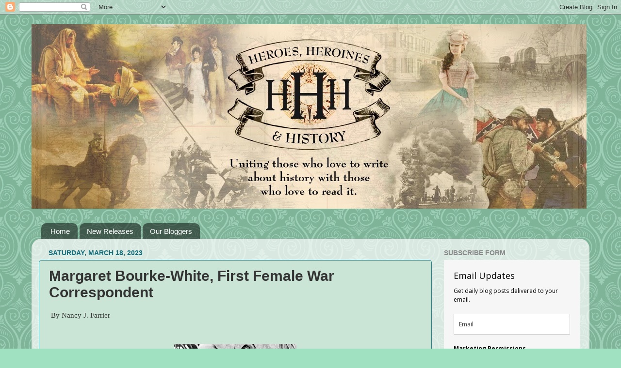

--- FILE ---
content_type: text/html; charset=UTF-8
request_url: https://www.hhhistory.com/2023/03/margaret-bourke-white-first-female-war.html
body_size: 25977
content:
<!DOCTYPE html>
<html class='v2' dir='ltr' lang='en'>
<head>
<link href='https://www.blogger.com/static/v1/widgets/335934321-css_bundle_v2.css' rel='stylesheet' type='text/css'/>
<meta content='width=1100' name='viewport'/>
<meta content='text/html; charset=UTF-8' http-equiv='Content-Type'/>
<meta content='blogger' name='generator'/>
<link href='https://www.hhhistory.com/favicon.ico' rel='icon' type='image/x-icon'/>
<link href='https://www.hhhistory.com/2023/03/margaret-bourke-white-first-female-war.html' rel='canonical'/>
<link rel="alternate" type="application/atom+xml" title="Heroes, Heroines, and History - Atom" href="https://www.hhhistory.com/feeds/posts/default" />
<link rel="alternate" type="application/rss+xml" title="Heroes, Heroines, and History - RSS" href="https://www.hhhistory.com/feeds/posts/default?alt=rss" />
<link rel="service.post" type="application/atom+xml" title="Heroes, Heroines, and History - Atom" href="https://www.blogger.com/feeds/4271375082145370896/posts/default" />

<link rel="alternate" type="application/atom+xml" title="Heroes, Heroines, and History - Atom" href="https://www.hhhistory.com/feeds/6987667021416823373/comments/default" />
<!--Can't find substitution for tag [blog.ieCssRetrofitLinks]-->
<link href='https://blogger.googleusercontent.com/img/b/R29vZ2xl/AVvXsEg_WwS71SoPO5DMYZLPCb7hKPXnYK-mb3dYUIsBUmmtldtZ1T-pP-ywwIsKiG0KLzQvDSYo5BRQ4hnAhvNJHoJHwhi3glowinZyN-AN45kFGjSMUMgVm8KLiSSKJn8M_pEbNhx2DTHhbEAnz6JlTuI-CA-yIl7fjwAV21owLHbNgyWQu0sIeB5MNTs_BA/s320/Margaret_Bourke-White_1955.jpg' rel='image_src'/>
<meta content='https://www.hhhistory.com/2023/03/margaret-bourke-white-first-female-war.html' property='og:url'/>
<meta content='Margaret Bourke-White, First Female War Correspondent' property='og:title'/>
<meta content=' By Nancy J. Farrier Margaret Bourke-White was born in New York in 1904. Her parents were a huge influence on her life choices. Her mother, ...' property='og:description'/>
<meta content='https://blogger.googleusercontent.com/img/b/R29vZ2xl/AVvXsEg_WwS71SoPO5DMYZLPCb7hKPXnYK-mb3dYUIsBUmmtldtZ1T-pP-ywwIsKiG0KLzQvDSYo5BRQ4hnAhvNJHoJHwhi3glowinZyN-AN45kFGjSMUMgVm8KLiSSKJn8M_pEbNhx2DTHhbEAnz6JlTuI-CA-yIl7fjwAV21owLHbNgyWQu0sIeB5MNTs_BA/w1200-h630-p-k-no-nu/Margaret_Bourke-White_1955.jpg' property='og:image'/>
<title>Heroes, Heroines, and History: Margaret Bourke-White, First Female War Correspondent</title>
<style id='page-skin-1' type='text/css'><!--
/*-----------------------------------------------
Blogger Template Style
Name:     Picture Window
Designer: Blogger
URL:      www.blogger.com
----------------------------------------------- */
/* Content
----------------------------------------------- */
body {
font: normal normal 15px Verdana, Geneva, sans-serif;
color: #333333;
background: #9fe1c0 url(//themes.googleusercontent.com/image?id=0BwVBOzw_-hbMNjdhZTQ5ZjMtOTUzOS00ZDRjLTk4YWEtYWFjMDUxYmFmODFj) repeat scroll top center /* Credit: enjoynz (http://www.istockphoto.com/googleimages.php?id=5848437&platform=blogger) */;
}
html body .region-inner {
min-width: 0;
max-width: 100%;
width: auto;
}
.content-outer {
font-size: 90%;
}
a:link {
text-decoration:none;
color: #0f9b86;
}
a:visited {
text-decoration:none;
color: #0c7971;
}
a:hover {
text-decoration:underline;
color: #6dc196;
}
.content-outer {
background: transparent none repeat scroll top left;
-moz-border-radius: 0;
-webkit-border-radius: 0;
-goog-ms-border-radius: 0;
border-radius: 0;
-moz-box-shadow: 0 0 0 rgba(0, 0, 0, .15);
-webkit-box-shadow: 0 0 0 rgba(0, 0, 0, .15);
-goog-ms-box-shadow: 0 0 0 rgba(0, 0, 0, .15);
box-shadow: 0 0 0 rgba(0, 0, 0, .15);
margin: 20px auto;
}
.content-inner {
padding: 0;
}
/* Header
----------------------------------------------- */
.header-outer {
background: transparent none repeat-x scroll top left;
_background-image: none;
color: #ffffff;
-moz-border-radius: 0;
-webkit-border-radius: 0;
-goog-ms-border-radius: 0;
border-radius: 0;
}
.Header img, .Header #header-inner {
-moz-border-radius: 0;
-webkit-border-radius: 0;
-goog-ms-border-radius: 0;
border-radius: 0;
}
.header-inner .Header .titlewrapper,
.header-inner .Header .descriptionwrapper {
padding-left: 0;
padding-right: 0;
}
.Header h1 {
font: normal normal 36px Arial, Tahoma, Helvetica, FreeSans, sans-serif;
text-shadow: 1px 1px 3px rgba(0, 0, 0, 0.3);
}
.Header h1 a {
color: #ffffff;
}
.Header .description {
font-size: 130%;
}
/* Tabs
----------------------------------------------- */
.tabs-inner {
margin: .5em 20px 0;
padding: 0;
}
.tabs-inner .section {
margin: 0;
}
.tabs-inner .widget ul {
padding: 0;
background: transparent none repeat scroll bottom;
-moz-border-radius: 0;
-webkit-border-radius: 0;
-goog-ms-border-radius: 0;
border-radius: 0;
}
.tabs-inner .widget li {
border: none;
}
.tabs-inner .widget li a {
display: inline-block;
padding: .5em 1em;
margin-right: .25em;
color: #ffffff;
font: normal normal 15px Arial, Tahoma, Helvetica, FreeSans, sans-serif;
-moz-border-radius: 10px 10px 0 0;
-webkit-border-top-left-radius: 10px;
-webkit-border-top-right-radius: 10px;
-goog-ms-border-radius: 10px 10px 0 0;
border-radius: 10px 10px 0 0;
background: transparent url(https://resources.blogblog.com/blogblog/data/1kt/transparent/black50.png) repeat scroll top left;
border-right: 1px solid transparent;
}
.tabs-inner .widget li:first-child a {
padding-left: 1.25em;
-moz-border-radius-topleft: 10px;
-moz-border-radius-bottomleft: 0;
-webkit-border-top-left-radius: 10px;
-webkit-border-bottom-left-radius: 0;
-goog-ms-border-top-left-radius: 10px;
-goog-ms-border-bottom-left-radius: 0;
border-top-left-radius: 10px;
border-bottom-left-radius: 0;
}
.tabs-inner .widget li.selected a,
.tabs-inner .widget li a:hover {
position: relative;
z-index: 1;
background: transparent url(https://resources.blogblog.com/blogblog/data/1kt/transparent/white80.png) repeat scroll bottom;
color: #339999;
-moz-box-shadow: 0 0 3px rgba(0, 0, 0, .15);
-webkit-box-shadow: 0 0 3px rgba(0, 0, 0, .15);
-goog-ms-box-shadow: 0 0 3px rgba(0, 0, 0, .15);
box-shadow: 0 0 3px rgba(0, 0, 0, .15);
}
/* Headings
----------------------------------------------- */
h2 {
font: normal bold 100% Verdana, Geneva, sans-serif;
text-transform: uppercase;
color: #888888;
margin: .5em 0;
}
/* Main
----------------------------------------------- */
.main-outer {
background: transparent url(https://resources.blogblog.com/blogblog/data/1kt/transparent/white80.png) repeat scroll top left;
-moz-border-radius: 20px 20px 0 0;
-webkit-border-top-left-radius: 20px;
-webkit-border-top-right-radius: 20px;
-webkit-border-bottom-left-radius: 0;
-webkit-border-bottom-right-radius: 0;
-goog-ms-border-radius: 20px 20px 0 0;
border-radius: 20px 20px 0 0;
-moz-box-shadow: 0 1px 3px rgba(0, 0, 0, .15);
-webkit-box-shadow: 0 1px 3px rgba(0, 0, 0, .15);
-goog-ms-box-shadow: 0 1px 3px rgba(0, 0, 0, .15);
box-shadow: 0 1px 3px rgba(0, 0, 0, .15);
}
.main-inner {
padding: 15px 20px 20px;
}
.main-inner .column-center-inner {
padding: 0 0;
}
.main-inner .column-left-inner {
padding-left: 0;
}
.main-inner .column-right-inner {
padding-right: 0;
}
/* Posts
----------------------------------------------- */
h3.post-title {
margin: 0;
font: normal bold 30px Arial, Tahoma, Helvetica, FreeSans, sans-serif;
}
.comments h4 {
margin: 1em 0 0;
font: normal bold 30px Arial, Tahoma, Helvetica, FreeSans, sans-serif;
}
.date-header span {
color: #146f7d;
}
.post-outer {
background-color: #cae5d6;
border: solid 1px #0f899b;
-moz-border-radius: 5px;
-webkit-border-radius: 5px;
border-radius: 5px;
-goog-ms-border-radius: 5px;
padding: 15px 20px;
margin: 0 -20px 20px;
}
.post-body {
line-height: 1.4;
font-size: 110%;
position: relative;
}
.post-header {
margin: 0 0 1.5em;
color: #888888;
line-height: 1.6;
}
.post-footer {
margin: .5em 0 0;
color: #888888;
line-height: 1.6;
}
#blog-pager {
font-size: 140%
}
#comments .comment-author {
padding-top: 1.5em;
border-top: dashed 1px #ccc;
border-top: dashed 1px rgba(128, 128, 128, .5);
background-position: 0 1.5em;
}
#comments .comment-author:first-child {
padding-top: 0;
border-top: none;
}
.avatar-image-container {
margin: .2em 0 0;
}
/* Comments
----------------------------------------------- */
.comments .comments-content .icon.blog-author {
background-repeat: no-repeat;
background-image: url([data-uri]);
}
.comments .comments-content .loadmore a {
border-top: 1px solid #6dc196;
border-bottom: 1px solid #6dc196;
}
.comments .continue {
border-top: 2px solid #6dc196;
}
/* Widgets
----------------------------------------------- */
.widget ul, .widget #ArchiveList ul.flat {
padding: 0;
list-style: none;
}
.widget ul li, .widget #ArchiveList ul.flat li {
border-top: dashed 1px #ccc;
border-top: dashed 1px rgba(128, 128, 128, .5);
}
.widget ul li:first-child, .widget #ArchiveList ul.flat li:first-child {
border-top: none;
}
.widget .post-body ul {
list-style: disc;
}
.widget .post-body ul li {
border: none;
}
/* Footer
----------------------------------------------- */
.footer-outer {
color:#cccccc;
background: transparent url(https://resources.blogblog.com/blogblog/data/1kt/transparent/black50.png) repeat scroll top left;
-moz-border-radius: 0 0 20px 20px;
-webkit-border-top-left-radius: 0;
-webkit-border-top-right-radius: 0;
-webkit-border-bottom-left-radius: 20px;
-webkit-border-bottom-right-radius: 20px;
-goog-ms-border-radius: 0 0 20px 20px;
border-radius: 0 0 20px 20px;
-moz-box-shadow: 0 1px 3px rgba(0, 0, 0, .15);
-webkit-box-shadow: 0 1px 3px rgba(0, 0, 0, .15);
-goog-ms-box-shadow: 0 1px 3px rgba(0, 0, 0, .15);
box-shadow: 0 1px 3px rgba(0, 0, 0, .15);
}
.footer-inner {
padding: 10px 20px 20px;
}
.footer-outer a {
color: #4ca77a;
}
.footer-outer a:visited {
color: #147d6b;
}
.footer-outer a:hover {
color: #26f2ac;
}
.footer-outer .widget h2 {
color: #aaaaaa;
}
/* Mobile
----------------------------------------------- */
html body.mobile {
height: auto;
}
html body.mobile {
min-height: 480px;
background-size: 100% auto;
}
.mobile .body-fauxcolumn-outer {
background: transparent none repeat scroll top left;
}
html .mobile .mobile-date-outer, html .mobile .blog-pager {
border-bottom: none;
background: transparent url(https://resources.blogblog.com/blogblog/data/1kt/transparent/white80.png) repeat scroll top left;
margin-bottom: 10px;
}
.mobile .date-outer {
background: transparent url(https://resources.blogblog.com/blogblog/data/1kt/transparent/white80.png) repeat scroll top left;
}
.mobile .header-outer, .mobile .main-outer,
.mobile .post-outer, .mobile .footer-outer {
-moz-border-radius: 0;
-webkit-border-radius: 0;
-goog-ms-border-radius: 0;
border-radius: 0;
}
.mobile .content-outer,
.mobile .main-outer,
.mobile .post-outer {
background: inherit;
border: none;
}
.mobile .content-outer {
font-size: 100%;
}
.mobile-link-button {
background-color: #0f9b86;
}
.mobile-link-button a:link, .mobile-link-button a:visited {
color: #cae5d6;
}
.mobile-index-contents {
color: #333333;
}
.mobile .tabs-inner .PageList .widget-content {
background: transparent url(https://resources.blogblog.com/blogblog/data/1kt/transparent/white80.png) repeat scroll bottom;
color: #339999;
}
.mobile .tabs-inner .PageList .widget-content .pagelist-arrow {
border-left: 1px solid transparent;
}

--></style>
<style id='template-skin-1' type='text/css'><!--
body {
min-width: 1150px;
}
.content-outer, .content-fauxcolumn-outer, .region-inner {
min-width: 1150px;
max-width: 1150px;
_width: 1150px;
}
.main-inner .columns {
padding-left: 0;
padding-right: 310px;
}
.main-inner .fauxcolumn-center-outer {
left: 0;
right: 310px;
/* IE6 does not respect left and right together */
_width: expression(this.parentNode.offsetWidth -
parseInt("0") -
parseInt("310px") + 'px');
}
.main-inner .fauxcolumn-left-outer {
width: 0;
}
.main-inner .fauxcolumn-right-outer {
width: 310px;
}
.main-inner .column-left-outer {
width: 0;
right: 100%;
margin-left: -0;
}
.main-inner .column-right-outer {
width: 310px;
margin-right: -310px;
}
#layout {
min-width: 0;
}
#layout .content-outer {
min-width: 0;
width: 800px;
}
#layout .region-inner {
min-width: 0;
width: auto;
}
body#layout div.add_widget {
padding: 8px;
}
body#layout div.add_widget a {
margin-left: 32px;
}
--></style>
<style>
    body {background-image:url(\/\/themes.googleusercontent.com\/image?id=0BwVBOzw_-hbMNjdhZTQ5ZjMtOTUzOS00ZDRjLTk4YWEtYWFjMDUxYmFmODFj);}
    
@media (max-width: 200px) { body {background-image:url(\/\/themes.googleusercontent.com\/image?id=0BwVBOzw_-hbMNjdhZTQ5ZjMtOTUzOS00ZDRjLTk4YWEtYWFjMDUxYmFmODFj&options=w200);}}
@media (max-width: 400px) and (min-width: 201px) { body {background-image:url(\/\/themes.googleusercontent.com\/image?id=0BwVBOzw_-hbMNjdhZTQ5ZjMtOTUzOS00ZDRjLTk4YWEtYWFjMDUxYmFmODFj&options=w400);}}
@media (max-width: 800px) and (min-width: 401px) { body {background-image:url(\/\/themes.googleusercontent.com\/image?id=0BwVBOzw_-hbMNjdhZTQ5ZjMtOTUzOS00ZDRjLTk4YWEtYWFjMDUxYmFmODFj&options=w800);}}
@media (max-width: 1200px) and (min-width: 801px) { body {background-image:url(\/\/themes.googleusercontent.com\/image?id=0BwVBOzw_-hbMNjdhZTQ5ZjMtOTUzOS00ZDRjLTk4YWEtYWFjMDUxYmFmODFj&options=w1200);}}
/* Last tag covers anything over one higher than the previous max-size cap. */
@media (min-width: 1201px) { body {background-image:url(\/\/themes.googleusercontent.com\/image?id=0BwVBOzw_-hbMNjdhZTQ5ZjMtOTUzOS00ZDRjLTk4YWEtYWFjMDUxYmFmODFj&options=w1600);}}
  </style>
<link href='https://www.blogger.com/dyn-css/authorization.css?targetBlogID=4271375082145370896&amp;zx=8e1f9a56-9f41-44da-848e-fe60592f1c6c' media='none' onload='if(media!=&#39;all&#39;)media=&#39;all&#39;' rel='stylesheet'/><noscript><link href='https://www.blogger.com/dyn-css/authorization.css?targetBlogID=4271375082145370896&amp;zx=8e1f9a56-9f41-44da-848e-fe60592f1c6c' rel='stylesheet'/></noscript>
<meta name='google-adsense-platform-account' content='ca-host-pub-1556223355139109'/>
<meta name='google-adsense-platform-domain' content='blogspot.com'/>

</head>
<body class='loading variant-open'>
<div class='navbar section' id='navbar' name='Navbar'><div class='widget Navbar' data-version='1' id='Navbar1'><script type="text/javascript">
    function setAttributeOnload(object, attribute, val) {
      if(window.addEventListener) {
        window.addEventListener('load',
          function(){ object[attribute] = val; }, false);
      } else {
        window.attachEvent('onload', function(){ object[attribute] = val; });
      }
    }
  </script>
<div id="navbar-iframe-container"></div>
<script type="text/javascript" src="https://apis.google.com/js/platform.js"></script>
<script type="text/javascript">
      gapi.load("gapi.iframes:gapi.iframes.style.bubble", function() {
        if (gapi.iframes && gapi.iframes.getContext) {
          gapi.iframes.getContext().openChild({
              url: 'https://www.blogger.com/navbar/4271375082145370896?po\x3d6987667021416823373\x26origin\x3dhttps://www.hhhistory.com',
              where: document.getElementById("navbar-iframe-container"),
              id: "navbar-iframe"
          });
        }
      });
    </script><script type="text/javascript">
(function() {
var script = document.createElement('script');
script.type = 'text/javascript';
script.src = '//pagead2.googlesyndication.com/pagead/js/google_top_exp.js';
var head = document.getElementsByTagName('head')[0];
if (head) {
head.appendChild(script);
}})();
</script>
</div></div>
<div class='body-fauxcolumns'>
<div class='fauxcolumn-outer body-fauxcolumn-outer'>
<div class='cap-top'>
<div class='cap-left'></div>
<div class='cap-right'></div>
</div>
<div class='fauxborder-left'>
<div class='fauxborder-right'></div>
<div class='fauxcolumn-inner'>
</div>
</div>
<div class='cap-bottom'>
<div class='cap-left'></div>
<div class='cap-right'></div>
</div>
</div>
</div>
<div class='content'>
<div class='content-fauxcolumns'>
<div class='fauxcolumn-outer content-fauxcolumn-outer'>
<div class='cap-top'>
<div class='cap-left'></div>
<div class='cap-right'></div>
</div>
<div class='fauxborder-left'>
<div class='fauxborder-right'></div>
<div class='fauxcolumn-inner'>
</div>
</div>
<div class='cap-bottom'>
<div class='cap-left'></div>
<div class='cap-right'></div>
</div>
</div>
</div>
<div class='content-outer'>
<div class='content-cap-top cap-top'>
<div class='cap-left'></div>
<div class='cap-right'></div>
</div>
<div class='fauxborder-left content-fauxborder-left'>
<div class='fauxborder-right content-fauxborder-right'></div>
<div class='content-inner'>
<header>
<div class='header-outer'>
<div class='header-cap-top cap-top'>
<div class='cap-left'></div>
<div class='cap-right'></div>
</div>
<div class='fauxborder-left header-fauxborder-left'>
<div class='fauxborder-right header-fauxborder-right'></div>
<div class='region-inner header-inner'>
<div class='header section' id='header' name='Header'><div class='widget Header' data-version='1' id='Header1'>
<div id='header-inner'>
<a href='https://www.hhhistory.com/' style='display: block'>
<img alt='Heroes, Heroines, and History' height='381px; ' id='Header1_headerimg' src='https://blogger.googleusercontent.com/img/b/R29vZ2xl/AVvXsEgTp7jJ3n1hUEhPXPLMJEQ29HpdkKGnshoCsEcymZHnGBZqKgHX0K_B9pXDB_nNC-KJGPAHP_DzlODsAyjVrfVl-bs5o7cthdJi_0QXTTu_M0otmFuw2x0_gxTzhja4PnhCZadA3Br2EaQ/s1600/HHH-banner-final+copy-1.jpg' style='display: block' width='1144px; '/>
</a>
</div>
</div></div>
</div>
</div>
<div class='header-cap-bottom cap-bottom'>
<div class='cap-left'></div>
<div class='cap-right'></div>
</div>
</div>
</header>
<div class='tabs-outer'>
<div class='tabs-cap-top cap-top'>
<div class='cap-left'></div>
<div class='cap-right'></div>
</div>
<div class='fauxborder-left tabs-fauxborder-left'>
<div class='fauxborder-right tabs-fauxborder-right'></div>
<div class='region-inner tabs-inner'>
<div class='tabs no-items section' id='crosscol' name='Cross-Column'></div>
<div class='tabs section' id='crosscol-overflow' name='Cross-Column 2'><div class='widget PageList' data-version='1' id='PageList1'>
<h2>Pages</h2>
<div class='widget-content'>
<ul>
<li>
<a href='https://www.hhhistory.com/'>Home</a>
</li>
<li>
<a href='https://www.hhhistory.com/p/upcoming-releases.html'>New Releases</a>
</li>
<li>
<a href='https://www.hhhistory.com/p/httpssmile.html'>Our Bloggers</a>
</li>
</ul>
<div class='clear'></div>
</div>
</div></div>
</div>
</div>
<div class='tabs-cap-bottom cap-bottom'>
<div class='cap-left'></div>
<div class='cap-right'></div>
</div>
</div>
<div class='main-outer'>
<div class='main-cap-top cap-top'>
<div class='cap-left'></div>
<div class='cap-right'></div>
</div>
<div class='fauxborder-left main-fauxborder-left'>
<div class='fauxborder-right main-fauxborder-right'></div>
<div class='region-inner main-inner'>
<div class='columns fauxcolumns'>
<div class='fauxcolumn-outer fauxcolumn-center-outer'>
<div class='cap-top'>
<div class='cap-left'></div>
<div class='cap-right'></div>
</div>
<div class='fauxborder-left'>
<div class='fauxborder-right'></div>
<div class='fauxcolumn-inner'>
</div>
</div>
<div class='cap-bottom'>
<div class='cap-left'></div>
<div class='cap-right'></div>
</div>
</div>
<div class='fauxcolumn-outer fauxcolumn-left-outer'>
<div class='cap-top'>
<div class='cap-left'></div>
<div class='cap-right'></div>
</div>
<div class='fauxborder-left'>
<div class='fauxborder-right'></div>
<div class='fauxcolumn-inner'>
</div>
</div>
<div class='cap-bottom'>
<div class='cap-left'></div>
<div class='cap-right'></div>
</div>
</div>
<div class='fauxcolumn-outer fauxcolumn-right-outer'>
<div class='cap-top'>
<div class='cap-left'></div>
<div class='cap-right'></div>
</div>
<div class='fauxborder-left'>
<div class='fauxborder-right'></div>
<div class='fauxcolumn-inner'>
</div>
</div>
<div class='cap-bottom'>
<div class='cap-left'></div>
<div class='cap-right'></div>
</div>
</div>
<!-- corrects IE6 width calculation -->
<div class='columns-inner'>
<div class='column-center-outer'>
<div class='column-center-inner'>
<div class='main section' id='main' name='Main'><div class='widget Blog' data-version='1' id='Blog1'>
<div class='blog-posts hfeed'>

          <div class="date-outer">
        
<h2 class='date-header'><span>Saturday, March 18, 2023</span></h2>

          <div class="date-posts">
        
<div class='post-outer'>
<div class='post hentry' itemprop='blogPost' itemscope='itemscope' itemtype='http://schema.org/BlogPosting'>
<meta content='https://blogger.googleusercontent.com/img/b/R29vZ2xl/AVvXsEg_WwS71SoPO5DMYZLPCb7hKPXnYK-mb3dYUIsBUmmtldtZ1T-pP-ywwIsKiG0KLzQvDSYo5BRQ4hnAhvNJHoJHwhi3glowinZyN-AN45kFGjSMUMgVm8KLiSSKJn8M_pEbNhx2DTHhbEAnz6JlTuI-CA-yIl7fjwAV21owLHbNgyWQu0sIeB5MNTs_BA/s320/Margaret_Bourke-White_1955.jpg' itemprop='image_url'/>
<meta content='4271375082145370896' itemprop='blogId'/>
<meta content='6987667021416823373' itemprop='postId'/>
<a name='6987667021416823373'></a>
<h3 class='post-title entry-title' itemprop='name'>
Margaret Bourke-White, First Female War Correspondent
</h3>
<div class='post-header'>
<div class='post-header-line-1'></div>
</div>
<div class='post-body entry-content' id='post-body-6987667021416823373' itemprop='description articleBody'>
<p><span style="font-family: verdana;">&nbsp;By Nancy J. Farrier</span></p><p><span style="font-family: verdana;"><br /></span></p><div class="separator" style="clear: both; text-align: center;"><a href="https://blogger.googleusercontent.com/img/b/R29vZ2xl/AVvXsEg_WwS71SoPO5DMYZLPCb7hKPXnYK-mb3dYUIsBUmmtldtZ1T-pP-ywwIsKiG0KLzQvDSYo5BRQ4hnAhvNJHoJHwhi3glowinZyN-AN45kFGjSMUMgVm8KLiSSKJn8M_pEbNhx2DTHhbEAnz6JlTuI-CA-yIl7fjwAV21owLHbNgyWQu0sIeB5MNTs_BA/s1017/Margaret_Bourke-White_1955.jpg" style="margin-left: 1em; margin-right: 1em;"><span style="font-family: verdana;"><img border="0" data-original-height="1017" data-original-width="800" height="320" src="https://blogger.googleusercontent.com/img/b/R29vZ2xl/AVvXsEg_WwS71SoPO5DMYZLPCb7hKPXnYK-mb3dYUIsBUmmtldtZ1T-pP-ywwIsKiG0KLzQvDSYo5BRQ4hnAhvNJHoJHwhi3glowinZyN-AN45kFGjSMUMgVm8KLiSSKJn8M_pEbNhx2DTHhbEAnz6JlTuI-CA-yIl7fjwAV21owLHbNgyWQu0sIeB5MNTs_BA/s320/Margaret_Bourke-White_1955.jpg" width="252" /></span></a></div><div class="separator" style="clear: both; text-align: center;"><span style="font-family: verdana;"><br /></span></div><div class="separator" style="clear: both; text-align: center;"><p class="MsoNormal" style="margin: 0in 0in 0.0001pt; text-align: start;"><span style="font-family: verdana;">Margaret Bourke-White was born in New York in 1904. Her parents were a huge influence on her life choices. Her mother, Minnie, was a homemaker who was very supportive of her three children and what they chose to focus on. She would see their interest and leave books around the house that they could read and learn more about those interests.<o:p></o:p></span></p><p class="MsoNormal" style="margin: 0in 0in 0.0001pt; text-align: start;"><span style="font-family: verdana;"><br /></span></p><p class="MsoNormal" style="margin: 0in 0in 0.0001pt; text-align: start;"><o:p><span style="font-family: verdana;">&nbsp;</span></o:p></p><p class="MsoNormal" style="margin: 0in 0in 0.0001pt; text-align: start;"></p><table cellpadding="0" cellspacing="0" class="tr-caption-container" style="margin-left: auto; margin-right: auto; text-align: center;"><tbody><tr><td style="text-align: center;"><a href="https://blogger.googleusercontent.com/img/b/R29vZ2xl/AVvXsEhQhXwNdQ6agUHn4qVaD9yGoP8ugRmiyrASLZWMnEh8uDvDAN5vZzgkEVZtpGflGhHu85tiYrbAtuRgQDCZSs6kmU8XjrJ1b09RkIah4SUXJ2fkFYiS0-b5dO9MuarZruDtIDSGCN7xZhFdboJBYalle9JcGS0FocFwd96imDH9WZVDgWwDBEn0ODfYag/s640/26219182632_0049a23dfa_z.jpg" style="clear: left; margin-bottom: 1em; margin-left: auto; margin-right: auto;"><span style="font-family: verdana;"><img border="0" data-original-height="640" data-original-width="541" height="200" src="https://blogger.googleusercontent.com/img/b/R29vZ2xl/AVvXsEhQhXwNdQ6agUHn4qVaD9yGoP8ugRmiyrASLZWMnEh8uDvDAN5vZzgkEVZtpGflGhHu85tiYrbAtuRgQDCZSs6kmU8XjrJ1b09RkIah4SUXJ2fkFYiS0-b5dO9MuarZruDtIDSGCN7xZhFdboJBYalle9JcGS0FocFwd96imDH9WZVDgWwDBEn0ODfYag/w169-h200/26219182632_0049a23dfa_z.jpg" width="169" /></span></a></td></tr><tr><td class="tr-caption" style="text-align: center;"><span style="font-family: verdana;">&nbsp;Margaret&nbsp;Book-White<br />War Correspondent</span></td></tr></tbody></table></div><div class="separator" style="clear: both; text-align: center;"><p class="MsoNormal" style="margin: 0in 0in 0.0001pt; text-align: start;"><o:p><span style="font-family: verdana;">&nbsp;</span></o:p></p><p class="MsoNormal" style="margin: 0in 0in 0.0001pt; text-align: start;"><o:p><span style="font-family: verdana;">Margaret&#8217;s father, Joseph, was an engineer and very absent-minded. Sometimes, at restaurants, he would forget to eat his food as he drew designs on the tablecloth. He often stayed silent at home as he planned designs in his head and was distant. However, he too Margaret with him to visit places where his inventions were put to use and she was fascinated with what he achieved. She became fearless and had an eagerness for life.&nbsp;</span></o:p></p><p class="MsoNormal" style="margin: 0in 0in 0.0001pt; text-align: start;"><o:p><span style="font-family: verdana;"><br /></span></o:p></p><p class="MsoNormal" style="margin: 0in 0in 0.0001pt; text-align: start;"><o:p><span style="font-family: verdana;"><br /></span></o:p></p><p class="MsoNormal" style="margin: 0in 0in 0.0001pt; text-align: start;"><o:p><span style="font-family: verdana;"><br /></span></o:p></p><p class="MsoNormal" style="margin: 0in 0in 0.0001pt; text-align: start;"><span style="font-family: verdana;">In her younger years, Margaret was fascinated with life in the jungle and wanted to be a herpetologist. She pictured herself going to the jungle and finding new species to bring back with her.<o:p></o:p></span></p><p class="MsoNormal" style="margin: 0in 0in 0.0001pt; text-align: start;"><span style="font-family: verdana;"><br /></span></p><p class="MsoNormal" style="margin: 0in 0in 0.0001pt; text-align: start;"><o:p><span style="font-family: verdana;">&nbsp;</span></o:p></p><p class="MsoNormal" style="margin: 0in 0in 0.0001pt; text-align: start;"><span style="font-family: verdana;">In 1920, Margaret&#8217;s father died. Margaret had enrolled in Columbia University and her mother gave her a camera. The camera didn&#8217;t cost much and had a cracked lens, but Margaret took a class and when she transferred to Cornell University, and couldn&#8217;t find a job, she took photographs of the University campus and buildings. The photos were very popular and Let to her getting calls from architects wondering if she would take pictures of their buildings.<o:p></o:p></span></p><p class="MsoNormal" style="margin: 0in 0in 0.0001pt; text-align: start;"><span style="font-family: verdana;"><br /></span></p><p class="MsoNormal" style="margin: 0in 0in 0.0001pt; text-align: start;"><o:p><span style="font-family: verdana;">&nbsp;</span></o:p></p><p class="MsoNormal" style="margin: 0in 0in 0.0001pt; text-align: start;"></p><table cellpadding="0" cellspacing="0" class="tr-caption-container" style="float: left;"><tbody><tr><td style="text-align: center;"><a href="https://blogger.googleusercontent.com/img/b/R29vZ2xl/AVvXsEgn4en889pjKe2s5y5d6U9KEEVlhWe7DeGsRO8b2jNnpX9p0ONzPj_Q_jXA9oVBrYE52pMoDMYVpTR-TJvLLmnwXWqjkxz3MDYBDmXaEQl5lQRvcdLV6DvSWhCeyMns_wQATc_Gb1izfVHxMamcxv1ykJ7s9uKjGJ-zbuIyDMJqIOla42G8ZTxzGZdfdA/s800/42056397554_b948b69122_c.jpg" style="clear: left; margin-bottom: 1em; margin-left: auto; margin-right: auto;"><span style="font-family: verdana;"><img border="0" data-original-height="800" data-original-width="602" height="200" src="https://blogger.googleusercontent.com/img/b/R29vZ2xl/AVvXsEgn4en889pjKe2s5y5d6U9KEEVlhWe7DeGsRO8b2jNnpX9p0ONzPj_Q_jXA9oVBrYE52pMoDMYVpTR-TJvLLmnwXWqjkxz3MDYBDmXaEQl5lQRvcdLV6DvSWhCeyMns_wQATc_Gb1izfVHxMamcxv1ykJ7s9uKjGJ-zbuIyDMJqIOla42G8ZTxzGZdfdA/w151-h200/42056397554_b948b69122_c.jpg" width="151" /></span></a></td></tr><tr><td class="tr-caption" style="text-align: center;"><span style="font-family: verdana;">Margaret/Chrysler Building<br />1934, photo by&nbsp;shorpy.com<br /><br /></span></td></tr></tbody></table><span style="font-family: verdana;"><br /></span><p class="MsoNormal" style="margin: 0in 0in 0.0001pt; text-align: start;"><span style="font-family: verdana;">For quite a while she did industrial photography and in 1930, she was commissioned to document the building of the Chrysler building. Her access to the eagles high up on the building gave her some incredible photos and led to even more renown. She became the first photographer to have access to the Soviet Union and was named one of the ten most notable American women in 1936.</span></p><p class="MsoNormal" style="margin: 0in 0in 0.0001pt; text-align: start;"><o:p><span style="font-family: verdana;">&nbsp;</span></o:p></p><p class="MsoNormal" style="margin: 0in 0in 0.0001pt; text-align: start;"><span style="font-family: verdana;"><br /></span></p><p class="MsoNormal" style="margin: 0in 0in 0.0001pt; text-align: start;"><span style="font-family: verdana;"><br /></span></p><p class="MsoNormal" style="margin: 0in 0in 0.0001pt; text-align: start;"><span style="font-family: verdana;"><br /></span></p><p class="MsoNormal" style="margin: 0in 0in 0.0001pt; text-align: start;"></p><table cellpadding="0" cellspacing="0" class="tr-caption-container" style="float: right;"><tbody><tr><td style="text-align: center;"><a href="https://blogger.googleusercontent.com/img/b/R29vZ2xl/AVvXsEjHyirUK5Ca7-piIL5sar2z4ACytrtMEPWdk9_4EO-1XyXNk5OiW-SlwWa6L5VKQ8dmFI6Fkc_1d-Jh3-ShKZwv6l1ypiyB-2r4FhvmeB_VCjGVVmH1Mur2HFEMyMXkXE3n_rJ9DWpzbi5R8SK_A3-KY7imxWwDSgiCv9IDtKH48xt_EFmL2ZZFi-xTVA/s430/2924A2D1-D7AB-4880-81AA-80E206D1173E_4_5005_c.jpeg" style="clear: right; margin-bottom: 1em; margin-left: auto; margin-right: auto;"><span style="font-family: verdana;"><img border="0" data-original-height="430" data-original-width="318" height="200" src="https://blogger.googleusercontent.com/img/b/R29vZ2xl/AVvXsEjHyirUK5Ca7-piIL5sar2z4ACytrtMEPWdk9_4EO-1XyXNk5OiW-SlwWa6L5VKQ8dmFI6Fkc_1d-Jh3-ShKZwv6l1ypiyB-2r4FhvmeB_VCjGVVmH1Mur2HFEMyMXkXE3n_rJ9DWpzbi5R8SK_A3-KY7imxWwDSgiCv9IDtKH48xt_EFmL2ZZFi-xTVA/w148-h200/2924A2D1-D7AB-4880-81AA-80E206D1173E_4_5005_c.jpeg" width="148" /></span></a></td></tr><tr><td class="tr-caption" style="text-align: center;"><span style="font-family: verdana;">Cover of Life Magazine, 1936</span></td></tr></tbody></table><span style="font-family: verdana;"><br /></span><p></p><p class="MsoNormal" style="margin: 0in 0in 0.0001pt; text-align: start;"><span style="font-family: verdana;">She married Erskine Caldwell and worked with him to publish the book, <i>You Have Seen Their&nbsp;Faces</i>. By this time, Life Magazine was being formed and Margaret was one of the first photographers called to work for them. They asked her to cover the building of a dam in Montana but didn&#8217;t give her any idea when or if her photos would be published. Her negatives arrived 24 hours before the first issue of Life was scheduled to release and they were so stunning that one of them made the cover and her cover story was the first true photo essay.<o:p></o:p></span></p><p class="MsoNormal" style="margin: 0in 0in 0.0001pt; text-align: start;"><o:p><span style="font-family: verdana;">&nbsp;</span></o:p></p><p class="MsoNormal" style="margin: 0in 0in 0.0001pt; text-align: start;"><span style="font-family: verdana;"><br /></span></p><p class="MsoNormal" style="margin: 0in 0in 0.0001pt; text-align: start;"><span style="font-family: verdana;"><br /></span></p><p class="MsoNormal" style="margin: 0in 0in 0.0001pt; text-align: start;"><span style="font-family: verdana;"><br /></span></p><p class="MsoNormal" style="margin: 0in 0in 0.0001pt; text-align: start;"><span style="font-family: verdana;"></span></p><table cellpadding="0" cellspacing="0" class="tr-caption-container" style="float: left;"><tbody><tr><td style="text-align: center;"><a href="https://blogger.googleusercontent.com/img/b/R29vZ2xl/AVvXsEjNG60Q5JNBJGJr1kV4k_oecINTjmQOfI8CHEW7OIVMdMc5-qxOe5IAt432Ss1W-jf4Q6ezE_KjIkJgsEty__uvlTCEnNfP9D_LO5kFNV5Cl6d2jbD7HgjZraDd32KeoeKbFaPyD15V0y8Y6ZViTLGcQSjIShR04HgNpQMWuErsN4TtKHaLmmLYqNFIxw/s800/24127364376_e05f44e816_c.jpg" style="clear: left; margin-bottom: 1em; margin-left: auto; margin-right: auto;"><img border="0" data-original-height="600" data-original-width="800" height="150" src="https://blogger.googleusercontent.com/img/b/R29vZ2xl/AVvXsEjNG60Q5JNBJGJr1kV4k_oecINTjmQOfI8CHEW7OIVMdMc5-qxOe5IAt432Ss1W-jf4Q6ezE_KjIkJgsEty__uvlTCEnNfP9D_LO5kFNV5Cl6d2jbD7HgjZraDd32KeoeKbFaPyD15V0y8Y6ZViTLGcQSjIShR04HgNpQMWuErsN4TtKHaLmmLYqNFIxw/w200-h150/24127364376_e05f44e816_c.jpg" width="200" /></a></td></tr><tr><td class="tr-caption" style="text-align: center;"><span style="font-size: x-small;">Buchenwald Survivors<br />Taken by Margaret Bourke-White<br /><br /></span></td></tr></tbody></table><span style="font-family: verdana;"><br /><div style="text-align: left;">After her divorce from Caldwell, Margaret went on to become the first female war correspondent, covering WWII in Africa and traveling with the British bombers to Germany. Her war photo of the death camps were stunning and shocked the world.</div><o:p></o:p></span><p></p><p class="MsoNormal" style="margin: 0in 0in 0.0001pt; text-align: start;"><span style="font-family: verdana;"><br /></span></p><p class="MsoNormal" style="margin: 0in 0in 0.0001pt; text-align: start;"><o:p><span style="font-family: verdana;">&nbsp;</span></o:p></p><p class="MsoNormal" style="margin: 0in 0in 0.0001pt; text-align: start;"><o:p><span style="font-family: verdana;"><br /></span></o:p></p><p class="MsoNormal" style="margin: 0in 0in 0.0001pt; text-align: start;"><o:p><span style="font-family: verdana;"><br /></span></o:p></p><p class="MsoNormal" style="margin: 0in 0in 0.0001pt; text-align: start;"><o:p><span style="font-family: verdana;"><br /></span></o:p></p><p class="MsoNormal" style="margin: 0in 0in 0.0001pt; text-align: start;"></p><table cellpadding="0" cellspacing="0" class="tr-caption-container" style="float: left;"><tbody><tr><td style="text-align: center;"><a href="https://blogger.googleusercontent.com/img/b/R29vZ2xl/AVvXsEgm6mFWBKPFscGgiGMX-gKSHbPW-eQ2gwjIvhddkRiXjQxX5vM3xaK-UCPrVDnhUYXN9UZdwbA0pF2-0_BC27Ie6nCGJUNSbSEMLXgt6K-FA9Vw5ouiOFHojAzS_4fVLE8dGXsfId2XxzeiAZ4q2Gnqj8VRESHER7IVyeifQwl2fDitN7ZFmZOqaVbvRQ/s369/Gandhi_spinning_wheel.jpg" style="clear: left; margin-bottom: 1em; margin-left: auto; margin-right: auto;"><span style="font-family: verdana;"><img border="0" data-original-height="269" data-original-width="369" height="146" src="https://blogger.googleusercontent.com/img/b/R29vZ2xl/AVvXsEgm6mFWBKPFscGgiGMX-gKSHbPW-eQ2gwjIvhddkRiXjQxX5vM3xaK-UCPrVDnhUYXN9UZdwbA0pF2-0_BC27Ie6nCGJUNSbSEMLXgt6K-FA9Vw5ouiOFHojAzS_4fVLE8dGXsfId2XxzeiAZ4q2Gnqj8VRESHER7IVyeifQwl2fDitN7ZFmZOqaVbvRQ/w200-h146/Gandhi_spinning_wheel.jpg" width="200" /></span></a></td></tr><tr><td class="tr-caption" style="text-align: center;"><span style="font-family: verdana; font-size: x-small;">Wikimedia Commons</span></td></tr></tbody></table><span style="font-family: verdana;"><br /></span><div style="text-align: left;"><span style="font-family: verdana;"><br /></span></div><div style="text-align: left;"><span style="font-family: verdana;">One of her great accomplishments was taking a picture of Ghandi during his meditation with the spinning wheel. She was not allowed to use lights or to talk to Ghandi. She took three flashbulbs and got her famous photo on the third try.&nbsp;</span></div></div><div class="separator" style="clear: both; text-align: center;"><span style="font-family: verdana;"><o:p></o:p></span><p></p><p class="MsoNormal" style="margin: 0in 0in 0.0001pt; text-align: start;"><o:p><span style="font-family: verdana;">&nbsp;</span></o:p></p><p class="MsoNormal" style="margin: 0in 0in 0.0001pt; text-align: start;"><span style="font-family: verdana;"><br /></span></p><p class="MsoNormal" style="margin: 0in 0in 0.0001pt; text-align: start;"><span style="font-family: verdana;">In 1957, Margaret was diagnosed with Parkinson&#8217;s disease. She underwent surgery and treatment but there was no cure. She had to give up her photography and her job with Life but she wrote an autobiography titled, <i>Portrait of Myself</i>. She died in 1971.<o:p></o:p></span></p><p class="MsoNormal" style="margin: 0in 0in 0.0001pt; text-align: start;"><span style="font-family: verdana;"><br /></span></p><p class="MsoNormal" style="margin: 0in 0in 0.0001pt; text-align: start;"><o:p><span style="font-family: verdana;">&nbsp;</span></o:p></p><p class="MsoNormal" style="margin: 0in 0in 0.0001pt; text-align: start;"></p><table cellpadding="0" cellspacing="0" class="tr-caption-container" style="float: right;"><tbody><tr><td style="text-align: center;"><a href="https://blogger.googleusercontent.com/img/b/R29vZ2xl/AVvXsEhktBHcekh1tE_C6QTfvrRf-WhmOIX3Sztev-9NefdmPnpjglXNxDxnlocPAiq6AhKjQds_sEtjsTlsO-TMTBiqeKr-OBHm5uy9Wg5vrowDxs7VlNJl6beEiJ2c0CBRsqJu5Qc1vgxmbHHOdMNBjbCixFej7iI2soIRdI5eNbxOCQqc9B-Gsc22608AhQ/s800/American_way_of_life.jpg" style="clear: right; margin-bottom: 1em; margin-left: auto; margin-right: auto;"><span style="font-family: verdana;"><img border="0" data-original-height="586" data-original-width="800" height="234" src="https://blogger.googleusercontent.com/img/b/R29vZ2xl/AVvXsEhktBHcekh1tE_C6QTfvrRf-WhmOIX3Sztev-9NefdmPnpjglXNxDxnlocPAiq6AhKjQds_sEtjsTlsO-TMTBiqeKr-OBHm5uy9Wg5vrowDxs7VlNJl6beEiJ2c0CBRsqJu5Qc1vgxmbHHOdMNBjbCixFej7iI2soIRdI5eNbxOCQqc9B-Gsc22608AhQ/s320/American_way_of_life.jpg" width="320" /></span></a></td></tr><tr><td class="tr-caption" style="text-align: center;"><span style="font-family: verdana;">American Way of Life - Public Domain<br />Wikimedia Commons</span></td></tr></tbody></table><span style="font-family: verdana;"><br /><div style="text-align: left;">Margaret&#8217;s story is so amazing. What an adventurous woman. Some of the places she took photos were unusual and very daring. Many were a snapshot of life at the time and showcased more than just the people she portrayed, such as her American Life photo. Have you ever heard of Margaret Bourke-White? Do you recognize some of her photos? I&#8217;d love to hear your comments.</div><o:p></o:p></span><p></p></div><span style="font-family: verdana;"><br /></span><p><br /></p><p><br /></p><p><span style="background-color: #01ffff; font-size: medium;"><a href="https://www.hhhistory.com" target="_blank">Click Here to leave a comment on the blog.</a></span></p><p class="MsoNormal" style="margin: 0in 0in 0.0001pt;"><a href="https://www.hhhistory.com" target="_blank"><span style="font-family: verdana;"></span></a></p><div class="separator" style="clear: both; text-align: center;"><span style="font-family: verdana;"><a href="https://blogger.googleusercontent.com/img/b/R29vZ2xl/AVvXsEgLxICjPn-sZvSRDqF9c83CVC91LA4g45djZX7IQXhF8yMigdUPpiHqvAbBfG6ro2i_mg0JxVmvjsVXH9bZ9iwsVpCBIlXzcki24hAtCny29XLETg_OAy38lYmWo4JTT_pLc2L1xUv-ZFALz9HuUPqoI8h43cX6XaVdis1-74Js54d07wpUiFXL1f-IfA/s4240/nancy-farrier-HR-4.jpg" style="clear: left; float: left; margin-bottom: 1em; margin-right: 1em;"><img border="0" data-original-height="4240" data-original-width="2830" height="200" src="https://blogger.googleusercontent.com/img/b/R29vZ2xl/AVvXsEgLxICjPn-sZvSRDqF9c83CVC91LA4g45djZX7IQXhF8yMigdUPpiHqvAbBfG6ro2i_mg0JxVmvjsVXH9bZ9iwsVpCBIlXzcki24hAtCny29XLETg_OAy38lYmWo4JTT_pLc2L1xUv-ZFALz9HuUPqoI8h43cX6XaVdis1-74Js54d07wpUiFXL1f-IfA/w134-h200/nancy-farrier-HR-4.jpg" width="134" /></a></span></div><span style="font-family: verdana;"><br />Nancy J Farrier is an award-winning, best-selling author who lives in Southern Arizona in the Sonoran Desert. She loves the Southwest with its interesting historical past. When Nancy isn&#8217;t writing, she loves to read, do needlecraft, play with her cats and dog, and spend time with her family. You can read more about Nancy and her books on her website: <a href="http://nancyjfarrier.com">nancyjfarrier.com</a>.</span><span style="font-family: Times New Roman, serif;"><o:p></o:p></span><p></p>
<div style='clear: both;'></div>
</div>
<div class='post-footer'>
<div class='post-footer-line post-footer-line-1'><span class='post-author vcard'>
Posted by
<span class='fn' itemprop='author' itemscope='itemscope' itemtype='http://schema.org/Person'>
<meta content='https://www.blogger.com/profile/01566747643718758182' itemprop='url'/>
<a href='https://www.blogger.com/profile/01566747643718758182' rel='author' title='author profile'>
<span itemprop='name'>Nancy J Farrier</span>
</a>
</span>
</span>
<span class='post-timestamp'>
at
<meta content='https://www.hhhistory.com/2023/03/margaret-bourke-white-first-female-war.html' itemprop='url'/>
<a class='timestamp-link' href='https://www.hhhistory.com/2023/03/margaret-bourke-white-first-female-war.html' rel='bookmark' title='permanent link'><abbr class='published' itemprop='datePublished' title='2023-03-18T02:30:00-05:00'>2:30&#8239;AM</abbr></a>
</span>
<span class='post-comment-link'>
</span>
<span class='post-icons'>
<span class='item-control blog-admin pid-1908135179'>
<a href='https://www.blogger.com/post-edit.g?blogID=4271375082145370896&postID=6987667021416823373&from=pencil' title='Edit Post'>
<img alt='' class='icon-action' height='18' src='https://resources.blogblog.com/img/icon18_edit_allbkg.gif' width='18'/>
</a>
</span>
</span>
<div class='post-share-buttons goog-inline-block'>
<a class='goog-inline-block share-button sb-email' href='https://www.blogger.com/share-post.g?blogID=4271375082145370896&postID=6987667021416823373&target=email' target='_blank' title='Email This'><span class='share-button-link-text'>Email This</span></a><a class='goog-inline-block share-button sb-blog' href='https://www.blogger.com/share-post.g?blogID=4271375082145370896&postID=6987667021416823373&target=blog' onclick='window.open(this.href, "_blank", "height=270,width=475"); return false;' target='_blank' title='BlogThis!'><span class='share-button-link-text'>BlogThis!</span></a><a class='goog-inline-block share-button sb-twitter' href='https://www.blogger.com/share-post.g?blogID=4271375082145370896&postID=6987667021416823373&target=twitter' target='_blank' title='Share to X'><span class='share-button-link-text'>Share to X</span></a><a class='goog-inline-block share-button sb-facebook' href='https://www.blogger.com/share-post.g?blogID=4271375082145370896&postID=6987667021416823373&target=facebook' onclick='window.open(this.href, "_blank", "height=430,width=640"); return false;' target='_blank' title='Share to Facebook'><span class='share-button-link-text'>Share to Facebook</span></a><a class='goog-inline-block share-button sb-pinterest' href='https://www.blogger.com/share-post.g?blogID=4271375082145370896&postID=6987667021416823373&target=pinterest' target='_blank' title='Share to Pinterest'><span class='share-button-link-text'>Share to Pinterest</span></a>
</div>
</div>
<div class='post-footer-line post-footer-line-2'><span class='post-labels'>
Labels:
<a href='https://www.hhhistory.com/search/label/Erskine%20Caldwell' rel='tag'>Erskine Caldwell</a>,
<a href='https://www.hhhistory.com/search/label/Ghandi' rel='tag'>Ghandi</a>,
<a href='https://www.hhhistory.com/search/label/Life%20Magazine' rel='tag'>Life Magazine</a>,
<a href='https://www.hhhistory.com/search/label/Margaret%20Bourke-White' rel='tag'>Margaret Bourke-White</a>,
<a href='https://www.hhhistory.com/search/label/Nancy%20J.%20Farrier' rel='tag'>Nancy J. Farrier</a>,
<a href='https://www.hhhistory.com/search/label/photographer' rel='tag'>photographer</a>
</span>
</div>
<div class='post-footer-line post-footer-line-3'><span class='post-location'>
Location:
<a href='https://maps.google.com/maps?q=Chicago,+IL,+USA@41.8781136,-87.6297982&z=10' target='_blank'>Chicago, IL, USA</a>
</span>
</div>
</div>
</div>
<div class='comments' id='comments'>
<a name='comments'></a>
<h4>4 comments:</h4>
<div class='comments-content'>
<script async='async' src='' type='text/javascript'></script>
<script type='text/javascript'>
    (function() {
      var items = null;
      var msgs = null;
      var config = {};

// <![CDATA[
      var cursor = null;
      if (items && items.length > 0) {
        cursor = parseInt(items[items.length - 1].timestamp) + 1;
      }

      var bodyFromEntry = function(entry) {
        var text = (entry &&
                    ((entry.content && entry.content.$t) ||
                     (entry.summary && entry.summary.$t))) ||
            '';
        if (entry && entry.gd$extendedProperty) {
          for (var k in entry.gd$extendedProperty) {
            if (entry.gd$extendedProperty[k].name == 'blogger.contentRemoved') {
              return '<span class="deleted-comment">' + text + '</span>';
            }
          }
        }
        return text;
      }

      var parse = function(data) {
        cursor = null;
        var comments = [];
        if (data && data.feed && data.feed.entry) {
          for (var i = 0, entry; entry = data.feed.entry[i]; i++) {
            var comment = {};
            // comment ID, parsed out of the original id format
            var id = /blog-(\d+).post-(\d+)/.exec(entry.id.$t);
            comment.id = id ? id[2] : null;
            comment.body = bodyFromEntry(entry);
            comment.timestamp = Date.parse(entry.published.$t) + '';
            if (entry.author && entry.author.constructor === Array) {
              var auth = entry.author[0];
              if (auth) {
                comment.author = {
                  name: (auth.name ? auth.name.$t : undefined),
                  profileUrl: (auth.uri ? auth.uri.$t : undefined),
                  avatarUrl: (auth.gd$image ? auth.gd$image.src : undefined)
                };
              }
            }
            if (entry.link) {
              if (entry.link[2]) {
                comment.link = comment.permalink = entry.link[2].href;
              }
              if (entry.link[3]) {
                var pid = /.*comments\/default\/(\d+)\?.*/.exec(entry.link[3].href);
                if (pid && pid[1]) {
                  comment.parentId = pid[1];
                }
              }
            }
            comment.deleteclass = 'item-control blog-admin';
            if (entry.gd$extendedProperty) {
              for (var k in entry.gd$extendedProperty) {
                if (entry.gd$extendedProperty[k].name == 'blogger.itemClass') {
                  comment.deleteclass += ' ' + entry.gd$extendedProperty[k].value;
                } else if (entry.gd$extendedProperty[k].name == 'blogger.displayTime') {
                  comment.displayTime = entry.gd$extendedProperty[k].value;
                }
              }
            }
            comments.push(comment);
          }
        }
        return comments;
      };

      var paginator = function(callback) {
        if (hasMore()) {
          var url = config.feed + '?alt=json&v=2&orderby=published&reverse=false&max-results=50';
          if (cursor) {
            url += '&published-min=' + new Date(cursor).toISOString();
          }
          window.bloggercomments = function(data) {
            var parsed = parse(data);
            cursor = parsed.length < 50 ? null
                : parseInt(parsed[parsed.length - 1].timestamp) + 1
            callback(parsed);
            window.bloggercomments = null;
          }
          url += '&callback=bloggercomments';
          var script = document.createElement('script');
          script.type = 'text/javascript';
          script.src = url;
          document.getElementsByTagName('head')[0].appendChild(script);
        }
      };
      var hasMore = function() {
        return !!cursor;
      };
      var getMeta = function(key, comment) {
        if ('iswriter' == key) {
          var matches = !!comment.author
              && comment.author.name == config.authorName
              && comment.author.profileUrl == config.authorUrl;
          return matches ? 'true' : '';
        } else if ('deletelink' == key) {
          return config.baseUri + '/comment/delete/'
               + config.blogId + '/' + comment.id;
        } else if ('deleteclass' == key) {
          return comment.deleteclass;
        }
        return '';
      };

      var replybox = null;
      var replyUrlParts = null;
      var replyParent = undefined;

      var onReply = function(commentId, domId) {
        if (replybox == null) {
          // lazily cache replybox, and adjust to suit this style:
          replybox = document.getElementById('comment-editor');
          if (replybox != null) {
            replybox.height = '250px';
            replybox.style.display = 'block';
            replyUrlParts = replybox.src.split('#');
          }
        }
        if (replybox && (commentId !== replyParent)) {
          replybox.src = '';
          document.getElementById(domId).insertBefore(replybox, null);
          replybox.src = replyUrlParts[0]
              + (commentId ? '&parentID=' + commentId : '')
              + '#' + replyUrlParts[1];
          replyParent = commentId;
        }
      };

      var hash = (window.location.hash || '#').substring(1);
      var startThread, targetComment;
      if (/^comment-form_/.test(hash)) {
        startThread = hash.substring('comment-form_'.length);
      } else if (/^c[0-9]+$/.test(hash)) {
        targetComment = hash.substring(1);
      }

      // Configure commenting API:
      var configJso = {
        'maxDepth': config.maxThreadDepth
      };
      var provider = {
        'id': config.postId,
        'data': items,
        'loadNext': paginator,
        'hasMore': hasMore,
        'getMeta': getMeta,
        'onReply': onReply,
        'rendered': true,
        'initComment': targetComment,
        'initReplyThread': startThread,
        'config': configJso,
        'messages': msgs
      };

      var render = function() {
        if (window.goog && window.goog.comments) {
          var holder = document.getElementById('comment-holder');
          window.goog.comments.render(holder, provider);
        }
      };

      // render now, or queue to render when library loads:
      if (window.goog && window.goog.comments) {
        render();
      } else {
        window.goog = window.goog || {};
        window.goog.comments = window.goog.comments || {};
        window.goog.comments.loadQueue = window.goog.comments.loadQueue || [];
        window.goog.comments.loadQueue.push(render);
      }
    })();
// ]]>
  </script>
<div id='comment-holder'>
<div class="comment-thread toplevel-thread"><ol id="top-ra"><li class="comment" id="c6771757016598098472"><div class="avatar-image-container"><img src="//www.blogger.com/img/blogger_logo_round_35.png" alt=""/></div><div class="comment-block"><div class="comment-header"><cite class="user"><a href="https://www.blogger.com/profile/05921797723329487407" rel="nofollow">Linda Matchett</a></cite><span class="icon user "></span><span class="datetime secondary-text"><a rel="nofollow" href="https://www.hhhistory.com/2023/03/margaret-bourke-white-first-female-war.html?showComment=1679135980188#c6771757016598098472">March 18, 2023 at 5:39&#8239;AM</a></span></div><p class="comment-content">Great post! I&#39;ve got her autobiography. She was the inspiration for my character Ruth Brown in my WWII mystery series.</p><span class="comment-actions secondary-text"><a class="comment-reply" target="_self" data-comment-id="6771757016598098472">Reply</a><span class="item-control blog-admin blog-admin pid-2000608598"><a target="_self" href="https://www.blogger.com/comment/delete/4271375082145370896/6771757016598098472">Delete</a></span></span></div><div class="comment-replies"><div id="c6771757016598098472-rt" class="comment-thread inline-thread"><span class="thread-toggle thread-expanded"><span class="thread-arrow"></span><span class="thread-count"><a target="_self">Replies</a></span></span><ol id="c6771757016598098472-ra" class="thread-chrome thread-expanded"><div><li class="comment" id="c8443908218802422138"><div class="avatar-image-container"><img src="//blogger.googleusercontent.com/img/b/R29vZ2xl/AVvXsEgvdcaQdgTsSnuoToM9IRB9Dyb5rvR8Dk8-a80Sxbr4KL9FQuTSNQg8L6EpZM71WvebHSBs0qi8kkLgKm8SRQVEPQbvCNT_CAePMfiGCKPrGZoMp3XBokd1AEp6yE-96Q/s45-c/N_Farrier.jpg" alt=""/></div><div class="comment-block"><div class="comment-header"><cite class="user"><a href="https://www.blogger.com/profile/01566747643718758182" rel="nofollow">Nancy J Farrier</a></cite><span class="icon user blog-author"></span><span class="datetime secondary-text"><a rel="nofollow" href="https://www.hhhistory.com/2023/03/margaret-bourke-white-first-female-war.html?showComment=1679184470274#c8443908218802422138">March 18, 2023 at 7:07&#8239;PM</a></span></div><p class="comment-content">How fun, Linda. She was amazing.</p><span class="comment-actions secondary-text"><span class="item-control blog-admin blog-admin pid-1908135179"><a target="_self" href="https://www.blogger.com/comment/delete/4271375082145370896/8443908218802422138">Delete</a></span></span></div><div class="comment-replies"><div id="c8443908218802422138-rt" class="comment-thread inline-thread hidden"><span class="thread-toggle thread-expanded"><span class="thread-arrow"></span><span class="thread-count"><a target="_self">Replies</a></span></span><ol id="c8443908218802422138-ra" class="thread-chrome thread-expanded"><div></div><div id="c8443908218802422138-continue" class="continue"><a class="comment-reply" target="_self" data-comment-id="8443908218802422138">Reply</a></div></ol></div></div><div class="comment-replybox-single" id="c8443908218802422138-ce"></div></li></div><div id="c6771757016598098472-continue" class="continue"><a class="comment-reply" target="_self" data-comment-id="6771757016598098472">Reply</a></div></ol></div></div><div class="comment-replybox-single" id="c6771757016598098472-ce"></div></li><li class="comment" id="c7707367077784312835"><div class="avatar-image-container"><img src="//www.blogger.com/img/blogger_logo_round_35.png" alt=""/></div><div class="comment-block"><div class="comment-header"><cite class="user"><a href="https://www.blogger.com/profile/12038621934457678475" rel="nofollow">Connie R.</a></cite><span class="icon user "></span><span class="datetime secondary-text"><a rel="nofollow" href="https://www.hhhistory.com/2023/03/margaret-bourke-white-first-female-war.html?showComment=1679141585463#c7707367077784312835">March 18, 2023 at 7:13&#8239;AM</a></span></div><p class="comment-content">Thank you for posting today. I don&#39;t remember seeing her pictures specifically. I love the fact that her mom left books around the house that related to things her children were interested in. That is a wonderful gift!!! Even if they were library books, it&#39;s a great way to fuel little minds with great ideas.</p><span class="comment-actions secondary-text"><a class="comment-reply" target="_self" data-comment-id="7707367077784312835">Reply</a><span class="item-control blog-admin blog-admin pid-1598026912"><a target="_self" href="https://www.blogger.com/comment/delete/4271375082145370896/7707367077784312835">Delete</a></span></span></div><div class="comment-replies"><div id="c7707367077784312835-rt" class="comment-thread inline-thread"><span class="thread-toggle thread-expanded"><span class="thread-arrow"></span><span class="thread-count"><a target="_self">Replies</a></span></span><ol id="c7707367077784312835-ra" class="thread-chrome thread-expanded"><div><li class="comment" id="c5002406676572979979"><div class="avatar-image-container"><img src="//blogger.googleusercontent.com/img/b/R29vZ2xl/AVvXsEgvdcaQdgTsSnuoToM9IRB9Dyb5rvR8Dk8-a80Sxbr4KL9FQuTSNQg8L6EpZM71WvebHSBs0qi8kkLgKm8SRQVEPQbvCNT_CAePMfiGCKPrGZoMp3XBokd1AEp6yE-96Q/s45-c/N_Farrier.jpg" alt=""/></div><div class="comment-block"><div class="comment-header"><cite class="user"><a href="https://www.blogger.com/profile/01566747643718758182" rel="nofollow">Nancy J Farrier</a></cite><span class="icon user blog-author"></span><span class="datetime secondary-text"><a rel="nofollow" href="https://www.hhhistory.com/2023/03/margaret-bourke-white-first-female-war.html?showComment=1679184523550#c5002406676572979979">March 18, 2023 at 7:08&#8239;PM</a></span></div><p class="comment-content">Connie, I loved that too. I also loved that her mom was so tuned in to what each of her children liked. Amazing story.</p><span class="comment-actions secondary-text"><span class="item-control blog-admin blog-admin pid-1908135179"><a target="_self" href="https://www.blogger.com/comment/delete/4271375082145370896/5002406676572979979">Delete</a></span></span></div><div class="comment-replies"><div id="c5002406676572979979-rt" class="comment-thread inline-thread hidden"><span class="thread-toggle thread-expanded"><span class="thread-arrow"></span><span class="thread-count"><a target="_self">Replies</a></span></span><ol id="c5002406676572979979-ra" class="thread-chrome thread-expanded"><div></div><div id="c5002406676572979979-continue" class="continue"><a class="comment-reply" target="_self" data-comment-id="5002406676572979979">Reply</a></div></ol></div></div><div class="comment-replybox-single" id="c5002406676572979979-ce"></div></li></div><div id="c7707367077784312835-continue" class="continue"><a class="comment-reply" target="_self" data-comment-id="7707367077784312835">Reply</a></div></ol></div></div><div class="comment-replybox-single" id="c7707367077784312835-ce"></div></li></ol><div id="top-continue" class="continue"><a class="comment-reply" target="_self">Add comment</a></div><div class="comment-replybox-thread" id="top-ce"></div><div class="loadmore hidden" data-post-id="6987667021416823373"><a target="_self">Load more...</a></div></div>
</div>
</div>
<p class='comment-footer'>
<div class='comment-form'>
<a name='comment-form'></a>
<p>
</p>
<a href='https://www.blogger.com/comment/frame/4271375082145370896?po=6987667021416823373&hl=en&saa=85391&origin=https://www.hhhistory.com' id='comment-editor-src'></a>
<iframe allowtransparency='true' class='blogger-iframe-colorize blogger-comment-from-post' frameborder='0' height='410px' id='comment-editor' name='comment-editor' src='' width='100%'></iframe>
<script src='https://www.blogger.com/static/v1/jsbin/2830521187-comment_from_post_iframe.js' type='text/javascript'></script>
<script type='text/javascript'>
      BLOG_CMT_createIframe('https://www.blogger.com/rpc_relay.html');
    </script>
</div>
</p>
<div id='backlinks-container'>
<div id='Blog1_backlinks-container'>
</div>
</div>
</div>
</div>

        </div></div>
      
</div>
<div class='blog-pager' id='blog-pager'>
<span id='blog-pager-newer-link'>
<a class='blog-pager-newer-link' href='https://www.hhhistory.com/2023/03/firefighting-in-early-1900s.html' id='Blog1_blog-pager-newer-link' title='Newer Post'>Newer Post</a>
</span>
<span id='blog-pager-older-link'>
<a class='blog-pager-older-link' href='https://www.hhhistory.com/2023/03/victorian-manners-part-3-visiting.html' id='Blog1_blog-pager-older-link' title='Older Post'>Older Post</a>
</span>
<a class='home-link' href='https://www.hhhistory.com/'>Home</a>
</div>
<div class='clear'></div>
<div class='post-feeds'>
<div class='feed-links'>
Subscribe to:
<a class='feed-link' href='https://www.hhhistory.com/feeds/6987667021416823373/comments/default' target='_blank' type='application/atom+xml'>Post Comments (Atom)</a>
</div>
</div>
</div></div>
</div>
</div>
<div class='column-left-outer'>
<div class='column-left-inner'>
<aside>
</aside>
</div>
</div>
<div class='column-right-outer'>
<div class='column-right-inner'>
<aside>
<div class='sidebar section' id='sidebar-right-1'><div class='widget HTML' data-version='1' id='HTML2'>
<h2 class='title'>Subscribe form</h2>
<div class='widget-content'>
<style type="text/css">@import url("https://assets.mlcdn.com/fonts.css?version=1759388");</style>
    <style type="text/css">
    /* LOADER */
    .ml-form-embedSubmitLoad {
      display: inline-block;
      width: 20px;
      height: 20px;
    }

    .g-recaptcha {
    transform: scale(0.68);
    -webkit-transform: scale(0.68);
    transform-origin: 0 0;
    -webkit-transform-origin: 0 0;
    height: 53px;
    }

    .sr-only {
      position: absolute;
      width: 1px;
      height: 1px;
      padding: 0;
      margin: -1px;
      overflow: hidden;
      clip: rect(0,0,0,0);
      border: 0;
    }

    .ml-form-embedSubmitLoad:after {
      content: " ";
      display: block;
      width: 11px;
      height: 11px;
      margin: 1px;
      border-radius: 50%;
      border: 4px solid #fff;
    border-color: #ffffff #ffffff #ffffff transparent;
    animation: ml-form-embedSubmitLoad 1.2s linear infinite;
    }
    @keyframes ml-form-embedSubmitLoad {
      0% {
      transform: rotate(0deg);
      }
      100% {
      transform: rotate(360deg);
      }
    }
      #mlb2-3153353.ml-form-embedContainer {
        box-sizing: border-box;
        display: table;
        margin: 0 auto;
        position: static;
        width: 100% !important;
      }
      #mlb2-3153353.ml-form-embedContainer h4,
      #mlb2-3153353.ml-form-embedContainer p,
      #mlb2-3153353.ml-form-embedContainer span,
      #mlb2-3153353.ml-form-embedContainer button {
        text-transform: none !important;
        letter-spacing: normal !important;
      }
      #mlb2-3153353.ml-form-embedContainer .ml-form-embedWrapper {
        background-color: #f6f6f6;
        
        border-width: 0px;
        border-color: transparent;
        border-radius: 1px;
        border-style: solid;
        box-sizing: border-box;
        display: inline-block !important;
        margin: 0;
        padding: 0;
        position: relative;
              }
      #mlb2-3153353.ml-form-embedContainer .ml-form-embedWrapper.embedPopup,
      #mlb2-3153353.ml-form-embedContainer .ml-form-embedWrapper.embedDefault { width: 280px; }
      #mlb2-3153353.ml-form-embedContainer .ml-form-embedWrapper.embedForm { max-width: 280px; width: 100%; }
      #mlb2-3153353.ml-form-embedContainer .ml-form-align-left { text-align: left; }
      #mlb2-3153353.ml-form-embedContainer .ml-form-align-center { text-align: center; }
      #mlb2-3153353.ml-form-embedContainer .ml-form-align-default { display: table-cell !important; vertical-align: middle !important; text-align: center !important; }
      #mlb2-3153353.ml-form-embedContainer .ml-form-align-right { text-align: right; }
      #mlb2-3153353.ml-form-embedContainer .ml-form-embedWrapper .ml-form-embedHeader img {
        border-top-left-radius: 1px;
        border-top-right-radius: 1px;
        height: auto;
        margin: 0 auto !important;
        max-width: 100%;
        width: undefinedpx;
      }
      #mlb2-3153353.ml-form-embedContainer .ml-form-embedWrapper .ml-form-embedBody,
      #mlb2-3153353.ml-form-embedContainer .ml-form-embedWrapper .ml-form-successBody {
        padding: 20px 20px 0 20px;
      }
      #mlb2-3153353.ml-form-embedContainer .ml-form-embedWrapper .ml-form-embedBody.ml-form-embedBodyHorizontal {
        padding-bottom: 0;
      }
      #mlb2-3153353.ml-form-embedContainer .ml-form-embedWrapper .ml-form-embedBody .ml-form-embedContent,
      #mlb2-3153353.ml-form-embedContainer .ml-form-embedWrapper .ml-form-successBody .ml-form-successContent {
        text-align: left;
        margin: 0 0 20px 0;
      }
      #mlb2-3153353.ml-form-embedContainer .ml-form-embedWrapper .ml-form-embedBody .ml-form-embedContent h4,
      #mlb2-3153353.ml-form-embedContainer .ml-form-embedWrapper .ml-form-successBody .ml-form-successContent h4 {
        color: #000000;
        font-family: 'Open Sans', Arial, Helvetica, sans-serif;
        font-size: 18px;
        font-weight: 400;
        margin: 0 0 10px 0;
        text-align: left;
        word-break: break-word;
      }
      #mlb2-3153353.ml-form-embedContainer .ml-form-embedWrapper .ml-form-embedBody .ml-form-embedContent p,
      #mlb2-3153353.ml-form-embedContainer .ml-form-embedWrapper .ml-form-successBody .ml-form-successContent p {
        color: #000000;
        font-family: 'Open Sans', Arial, Helvetica, sans-serif;
        font-size: 12px;
        font-weight: 400;
        line-height: 18px;
        margin: 0 0 10px 0;
        text-align: left;
      }
      #mlb2-3153353.ml-form-embedContainer .ml-form-embedWrapper .ml-form-embedBody .ml-form-embedContent ul,
      #mlb2-3153353.ml-form-embedContainer .ml-form-embedWrapper .ml-form-embedBody .ml-form-embedContent ol,
      #mlb2-3153353.ml-form-embedContainer .ml-form-embedWrapper .ml-form-successBody .ml-form-successContent ul,
      #mlb2-3153353.ml-form-embedContainer .ml-form-embedWrapper .ml-form-successBody .ml-form-successContent ol {
        color: #000000;
        font-family: 'Open Sans', Arial, Helvetica, sans-serif;
        font-size: 12px;
      }
      #mlb2-3153353.ml-form-embedContainer .ml-form-embedWrapper .ml-form-embedBody .ml-form-embedContent ol ol,
      #mlb2-3153353.ml-form-embedContainer .ml-form-embedWrapper .ml-form-successBody .ml-form-successContent ol ol {
        list-style-type: lower-alpha;
      }
      #mlb2-3153353.ml-form-embedContainer .ml-form-embedWrapper .ml-form-embedBody .ml-form-embedContent ol ol ol,
      #mlb2-3153353.ml-form-embedContainer .ml-form-embedWrapper .ml-form-successBody .ml-form-successContent ol ol ol {
        list-style-type: lower-roman;
      }
      #mlb2-3153353.ml-form-embedContainer .ml-form-embedWrapper .ml-form-embedBody .ml-form-embedContent p a,
      #mlb2-3153353.ml-form-embedContainer .ml-form-embedWrapper .ml-form-successBody .ml-form-successContent p a {
        color: #000000;
        text-decoration: underline;
      }

      #mlb2-3153353.ml-form-embedContainer .ml-form-embedWrapper .ml-block-form .ml-field-group {
        text-align: left!important;
      }

      #mlb2-3153353.ml-form-embedContainer .ml-form-embedWrapper .ml-block-form .ml-field-group label {
        margin-bottom: 5px;
        color: #333333;
        font-size: 10px;
        font-family: 'Open Sans', Arial, Helvetica, sans-serif;
        font-weight: bold; font-style: normal; text-decoration: none;;
        display: inline-block;
        line-height: 16px;
      }
      #mlb2-3153353.ml-form-embedContainer .ml-form-embedWrapper .ml-form-embedBody .ml-form-embedContent p:last-child,
      #mlb2-3153353.ml-form-embedContainer .ml-form-embedWrapper .ml-form-successBody .ml-form-successContent p:last-child {
        margin: 0;
      }
      #mlb2-3153353.ml-form-embedContainer .ml-form-embedWrapper .ml-form-embedBody form {
        margin: 0;
        width: 100%;
      }
      #mlb2-3153353.ml-form-embedContainer .ml-form-embedWrapper .ml-form-embedBody .ml-form-formContent,
      #mlb2-3153353.ml-form-embedContainer .ml-form-embedWrapper .ml-form-embedBody .ml-form-checkboxRow {
        margin: 0 0 20px 0;
        width: 100%;
      }
      #mlb2-3153353.ml-form-embedContainer .ml-form-embedWrapper .ml-form-embedBody .ml-form-checkboxRow {
        float: left;
      }
      #mlb2-3153353.ml-form-embedContainer .ml-form-embedWrapper .ml-form-embedBody .ml-form-formContent.horozintalForm {
        margin: 0;
        padding: 0 0 20px 0;
        width: 100%;
        height: auto;
        float: left;
      }
      #mlb2-3153353.ml-form-embedContainer .ml-form-embedWrapper .ml-form-embedBody .ml-form-fieldRow {
        margin: 0 0 10px 0;
        width: 100%;
      }
      #mlb2-3153353.ml-form-embedContainer .ml-form-embedWrapper .ml-form-embedBody .ml-form-fieldRow.ml-last-item {
        margin: 0;
      }
      #mlb2-3153353.ml-form-embedContainer .ml-form-embedWrapper .ml-form-embedBody .ml-form-fieldRow.ml-formfieldHorizintal {
        margin: 0;
      }
      #mlb2-3153353.ml-form-embedContainer .ml-form-embedWrapper .ml-form-embedBody .ml-form-fieldRow input {
        background-color: #ffffff !important;
        color: #333333 !important;
        border-color: #cccccc;
        border-radius: 1px !important;
        border-style: solid !important;
        border-width: 1px !important;
        font-family: 'Open Sans', Arial, Helvetica, sans-serif;
        font-size: 12px !important;
        height: auto;
        line-height: 21px !important;
        margin-bottom: 0;
        margin-top: 0;
        margin-left: 0;
        margin-right: 0;
        padding: 10px 10px !important;
        width: 100% !important;
        box-sizing: border-box !important;
        max-width: 100% !important;
      }
      #mlb2-3153353.ml-form-embedContainer .ml-form-embedWrapper .ml-form-embedBody .ml-form-fieldRow input::-webkit-input-placeholder,
      #mlb2-3153353.ml-form-embedContainer .ml-form-embedWrapper .ml-form-embedBody .ml-form-horizontalRow input::-webkit-input-placeholder { color: #333333; }

      #mlb2-3153353.ml-form-embedContainer .ml-form-embedWrapper .ml-form-embedBody .ml-form-fieldRow input::-moz-placeholder,
      #mlb2-3153353.ml-form-embedContainer .ml-form-embedWrapper .ml-form-embedBody .ml-form-horizontalRow input::-moz-placeholder { color: #333333; }

      #mlb2-3153353.ml-form-embedContainer .ml-form-embedWrapper .ml-form-embedBody .ml-form-fieldRow input:-ms-input-placeholder,
      #mlb2-3153353.ml-form-embedContainer .ml-form-embedWrapper .ml-form-embedBody .ml-form-horizontalRow input:-ms-input-placeholder { color: #333333; }

      #mlb2-3153353.ml-form-embedContainer .ml-form-embedWrapper .ml-form-embedBody .ml-form-fieldRow input:-moz-placeholder,
      #mlb2-3153353.ml-form-embedContainer .ml-form-embedWrapper .ml-form-embedBody .ml-form-horizontalRow input:-moz-placeholder { color: #333333; }

      #mlb2-3153353.ml-form-embedContainer .ml-form-embedWrapper .ml-form-embedBody .ml-form-fieldRow textarea, #mlb2-3153353.ml-form-embedContainer .ml-form-embedWrapper .ml-form-embedBody .ml-form-horizontalRow textarea {
        background-color: #ffffff !important;
        color: #333333 !important;
        border-color: #cccccc;
        border-radius: 1px !important;
        border-style: solid !important;
        border-width: 1px !important;
        font-family: 'Open Sans', Arial, Helvetica, sans-serif;
        font-size: 12px !important;
        height: auto;
        line-height: 21px !important;
        margin-bottom: 0;
        margin-top: 0;
        padding: 10px 10px !important;
        width: 100% !important;
        box-sizing: border-box !important;
        max-width: 100% !important;
      }

      #mlb2-3153353.ml-form-embedContainer .ml-form-embedWrapper .ml-form-embedBody .ml-form-fieldRow .custom-radio .custom-control-label::before, #mlb2-3153353.ml-form-embedContainer .ml-form-embedWrapper .ml-form-embedBody .ml-form-horizontalRow .custom-radio .custom-control-label::before, #mlb2-3153353.ml-form-embedContainer .ml-form-embedWrapper .ml-form-embedBody .ml-form-fieldRow .custom-checkbox .custom-control-label::before, #mlb2-3153353.ml-form-embedContainer .ml-form-embedWrapper .ml-form-embedBody .ml-form-horizontalRow .custom-checkbox .custom-control-label::before, #mlb2-3153353.ml-form-embedContainer .ml-form-embedWrapper .ml-form-embedBody .ml-form-embedPermissions .ml-form-embedPermissionsOptionsCheckbox .label-description::before, #mlb2-3153353.ml-form-embedContainer .ml-form-embedWrapper .ml-form-embedBody .ml-form-interestGroupsRow .ml-form-interestGroupsRowCheckbox .label-description::before, #mlb2-3153353.ml-form-embedContainer .ml-form-embedWrapper .ml-form-embedBody .ml-form-checkboxRow .label-description::before {
          border-color: #cccccc!important;
          background-color: #ffffff!important;
      }

      #mlb2-3153353.ml-form-embedContainer .ml-form-embedWrapper .ml-form-embedBody .ml-form-fieldRow input.custom-control-input[type="checkbox"]{
        box-sizing: border-box;
        padding: 0;
        position: absolute;
        z-index: -1;
        opacity: 0;
        margin-top: 5px;
        margin-left: -1.5rem;
        overflow: visible;
      }

      #mlb2-3153353.ml-form-embedContainer .ml-form-embedWrapper .ml-form-embedBody .ml-form-fieldRow .custom-checkbox .custom-control-label::before, #mlb2-3153353.ml-form-embedContainer .ml-form-embedWrapper .ml-form-embedBody .ml-form-horizontalRow .custom-checkbox .custom-control-label::before, #mlb2-3153353.ml-form-embedContainer .ml-form-embedWrapper .ml-form-embedBody .ml-form-embedPermissions .ml-form-embedPermissionsOptionsCheckbox .label-description::before, #mlb2-3153353.ml-form-embedContainer .ml-form-embedWrapper .ml-form-embedBody .ml-form-interestGroupsRow .ml-form-interestGroupsRowCheckbox .label-description::before, #mlb2-3153353.ml-form-embedContainer .ml-form-embedWrapper .ml-form-embedBody .ml-form-checkboxRow .label-description::before {
        border-radius: 4px!important;
      }


      #mlb2-3153353.ml-form-embedContainer .ml-form-embedWrapper .ml-form-embedBody .ml-form-checkboxRow input[type=checkbox]:checked~.label-description::after, #mlb2-3153353.ml-form-embedContainer .ml-form-embedWrapper .ml-form-embedBody .ml-form-embedPermissions .ml-form-embedPermissionsOptionsCheckbox input[type=checkbox]:checked~.label-description::after, #mlb2-3153353.ml-form-embedContainer .ml-form-embedWrapper .ml-form-embedBody .ml-form-fieldRow .custom-checkbox .custom-control-input:checked~.custom-control-label::after, #mlb2-3153353.ml-form-embedContainer .ml-form-embedWrapper .ml-form-embedBody .ml-form-horizontalRow .custom-checkbox .custom-control-input:checked~.custom-control-label::after, #mlb2-3153353.ml-form-embedContainer .ml-form-embedWrapper .ml-form-embedBody .ml-form-interestGroupsRow .ml-form-interestGroupsRowCheckbox input[type=checkbox]:checked~.label-description::after {
        background-image: url("data:image/svg+xml,%3csvg xmlns='http://www.w3.org/2000/svg' viewBox='0 0 8 8'%3e%3cpath fill='%23fff' d='M6.564.75l-3.59 3.612-1.538-1.55L0 4.26 2.974 7.25 8 2.193z'/%3e%3c/svg%3e");
      }

      #mlb2-3153353.ml-form-embedContainer .ml-form-embedWrapper .ml-form-embedBody .ml-form-fieldRow .custom-radio .custom-control-input:checked~.custom-control-label::after, #mlb2-3153353.ml-form-embedContainer .ml-form-embedWrapper .ml-form-embedBody .ml-form-fieldRow .custom-radio .custom-control-input:checked~.custom-control-label::after {
        background-image: url("data:image/svg+xml,%3csvg xmlns='http://www.w3.org/2000/svg' viewBox='-4 -4 8 8'%3e%3ccircle r='3' fill='%23fff'/%3e%3c/svg%3e");
      }

      #mlb2-3153353.ml-form-embedContainer .ml-form-embedWrapper .ml-form-embedBody .ml-form-fieldRow .custom-radio .custom-control-input:checked~.custom-control-label::before, #mlb2-3153353.ml-form-embedContainer .ml-form-embedWrapper .ml-form-embedBody .ml-form-horizontalRow .custom-radio .custom-control-input:checked~.custom-control-label::before, #mlb2-3153353.ml-form-embedContainer .ml-form-embedWrapper .ml-form-embedBody .ml-form-fieldRow .custom-checkbox .custom-control-input:checked~.custom-control-label::before, #mlb2-3153353.ml-form-embedContainer .ml-form-embedWrapper .ml-form-embedBody .ml-form-horizontalRow .custom-checkbox .custom-control-input:checked~.custom-control-label::before, #mlb2-3153353.ml-form-embedContainer .ml-form-embedWrapper .ml-form-embedBody .ml-form-embedPermissions .ml-form-embedPermissionsOptionsCheckbox input[type=checkbox]:checked~.label-description::before, #mlb2-3153353.ml-form-embedContainer .ml-form-embedWrapper .ml-form-embedBody .ml-form-interestGroupsRow .ml-form-interestGroupsRowCheckbox input[type=checkbox]:checked~.label-description::before, #mlb2-3153353.ml-form-embedContainer .ml-form-embedWrapper .ml-form-embedBody .ml-form-checkboxRow input[type=checkbox]:checked~.label-description::before  {
          border-color: #000000!important;
          background-color: #000000!important;
      }

      #mlb2-3153353.ml-form-embedContainer .ml-form-embedWrapper .ml-form-embedBody .ml-form-fieldRow .custom-radio .custom-control-label::before, #mlb2-3153353.ml-form-embedContainer .ml-form-embedWrapper .ml-form-embedBody .ml-form-horizontalRow .custom-radio .custom-control-label::before, #mlb2-3153353.ml-form-embedContainer .ml-form-embedWrapper .ml-form-embedBody .ml-form-fieldRow .custom-radio .custom-control-label::after, #mlb2-3153353.ml-form-embedContainer .ml-form-embedWrapper .ml-form-embedBody .ml-form-horizontalRow .custom-radio .custom-control-label::after, #mlb2-3153353.ml-form-embedContainer .ml-form-embedWrapper .ml-form-embedBody .ml-form-fieldRow .custom-checkbox .custom-control-label::before, #mlb2-3153353.ml-form-embedContainer .ml-form-embedWrapper .ml-form-embedBody .ml-form-fieldRow .custom-checkbox .custom-control-label::after, #mlb2-3153353.ml-form-embedContainer .ml-form-embedWrapper .ml-form-embedBody .ml-form-horizontalRow .custom-checkbox .custom-control-label::before, #mlb2-3153353.ml-form-embedContainer .ml-form-embedWrapper .ml-form-embedBody .ml-form-horizontalRow .custom-checkbox .custom-control-label::after {
           top: 2px;
           box-sizing: border-box;
      }

      #mlb2-3153353.ml-form-embedContainer .ml-form-embedWrapper .ml-form-embedBody .ml-form-embedPermissions .ml-form-embedPermissionsOptionsCheckbox .label-description::before, #mlb2-3153353.ml-form-embedContainer .ml-form-embedWrapper .ml-form-embedBody .ml-form-embedPermissions .ml-form-embedPermissionsOptionsCheckbox .label-description::after, #mlb2-3153353.ml-form-embedContainer .ml-form-embedWrapper .ml-form-embedBody .ml-form-checkboxRow .label-description::before, #mlb2-3153353.ml-form-embedContainer .ml-form-embedWrapper .ml-form-embedBody .ml-form-checkboxRow .label-description::after {
           top: 0px!important;
           box-sizing: border-box!important;
      }

      #mlb2-3153353.ml-form-embedContainer .ml-form-embedWrapper .ml-form-embedBody .ml-form-checkboxRow .label-description::before, #mlb2-3153353.ml-form-embedContainer .ml-form-embedWrapper .ml-form-embedBody .ml-form-checkboxRow .label-description::after {
        top: 0px!important;
           box-sizing: border-box!important;
      }

       #mlb2-3153353.ml-form-embedContainer .ml-form-embedWrapper .ml-form-embedBody .ml-form-interestGroupsRow .ml-form-interestGroupsRowCheckbox .label-description::after {
            top: 0px!important;
            box-sizing: border-box!important;
            position: absolute;
            left: -1.5rem;
            display: block;
            width: 1rem;
            height: 1rem;
            content: "";
       }

      #mlb2-3153353.ml-form-embedContainer .ml-form-embedWrapper .ml-form-embedBody .ml-form-interestGroupsRow .ml-form-interestGroupsRowCheckbox .label-description::before {
        top: 0px!important;
        box-sizing: border-box!important;
      }

      #mlb2-3153353.ml-form-embedContainer .ml-form-embedWrapper .ml-form-embedBody .custom-control-label::before {
          position: absolute;
          top: 4px;
          left: -1.5rem;
          display: block;
          width: 16px;
          height: 16px;
          pointer-events: none;
          content: "";
          background-color: #ffffff;
          border: #adb5bd solid 1px;
          border-radius: 50%;
      }

      #mlb2-3153353.ml-form-embedContainer .ml-form-embedWrapper .ml-form-embedBody .custom-control-label::after {
          position: absolute;
          top: 2px!important;
          left: -1.5rem;
          display: block;
          width: 1rem;
          height: 1rem;
          content: "";
      }

      #mlb2-3153353.ml-form-embedContainer .ml-form-embedWrapper .ml-form-embedBody .ml-form-embedPermissions .ml-form-embedPermissionsOptionsCheckbox .label-description::before, #mlb2-3153353.ml-form-embedContainer .ml-form-embedWrapper .ml-form-embedBody .ml-form-interestGroupsRow .ml-form-interestGroupsRowCheckbox .label-description::before, #mlb2-3153353.ml-form-embedContainer .ml-form-embedWrapper .ml-form-embedBody .ml-form-checkboxRow .label-description::before {
          position: absolute;
          top: 4px;
          left: -1.5rem;
          display: block;
          width: 16px;
          height: 16px;
          pointer-events: none;
          content: "";
          background-color: #ffffff;
          border: #adb5bd solid 1px;
          border-radius: 50%;
      }

      #mlb2-3153353.ml-form-embedContainer .ml-form-embedWrapper .ml-form-embedBody .ml-form-embedPermissions .ml-form-embedPermissionsOptionsCheckbox .label-description::after {
          position: absolute;
          top: 0px!important;
          left: -1.5rem;
          display: block;
          width: 1rem;
          height: 1rem;
          content: "";
      }

      #mlb2-3153353.ml-form-embedContainer .ml-form-embedWrapper .ml-form-embedBody .ml-form-checkboxRow .label-description::after {
          position: absolute;
          top: 0px!important;
          left: -1.5rem;
          display: block;
          width: 1rem;
          height: 1rem;
          content: "";
      }

      #mlb2-3153353.ml-form-embedContainer .ml-form-embedWrapper .ml-form-embedBody .custom-radio .custom-control-label::after {
          background: no-repeat 50%/50% 50%;
      }
      #mlb2-3153353.ml-form-embedContainer .ml-form-embedWrapper .ml-form-embedBody .custom-checkbox .custom-control-label::after, #mlb2-3153353.ml-form-embedContainer .ml-form-embedWrapper .ml-form-embedBody .ml-form-embedPermissions .ml-form-embedPermissionsOptionsCheckbox .label-description::after, #mlb2-3153353.ml-form-embedContainer .ml-form-embedWrapper .ml-form-embedBody .ml-form-interestGroupsRow .ml-form-interestGroupsRowCheckbox .label-description::after, #mlb2-3153353.ml-form-embedContainer .ml-form-embedWrapper .ml-form-embedBody .ml-form-checkboxRow .label-description::after {
          background: no-repeat 50%/50% 50%;
      }

      #mlb2-3153353.ml-form-embedContainer .ml-form-embedWrapper .ml-form-embedBody .ml-form-fieldRow .custom-control, #mlb2-3153353.ml-form-embedContainer .ml-form-embedWrapper .ml-form-embedBody .ml-form-horizontalRow .custom-control {
        position: relative;
        display: block;
        min-height: 1.5rem;
        padding-left: 1.5rem;
      }

      #mlb2-3153353.ml-form-embedContainer .ml-form-embedWrapper .ml-form-embedBody .ml-form-fieldRow .custom-radio .custom-control-input, #mlb2-3153353.ml-form-embedContainer .ml-form-embedWrapper .ml-form-embedBody .ml-form-horizontalRow .custom-radio .custom-control-input, #mlb2-3153353.ml-form-embedContainer .ml-form-embedWrapper .ml-form-embedBody .ml-form-fieldRow .custom-checkbox .custom-control-input, #mlb2-3153353.ml-form-embedContainer .ml-form-embedWrapper .ml-form-embedBody .ml-form-horizontalRow .custom-checkbox .custom-control-input {
          position: absolute;
          z-index: -1;
          opacity: 0;
          box-sizing: border-box;
          padding: 0;
      }

      #mlb2-3153353.ml-form-embedContainer .ml-form-embedWrapper .ml-form-embedBody .ml-form-fieldRow .custom-radio .custom-control-label, #mlb2-3153353.ml-form-embedContainer .ml-form-embedWrapper .ml-form-embedBody .ml-form-horizontalRow .custom-radio .custom-control-label, #mlb2-3153353.ml-form-embedContainer .ml-form-embedWrapper .ml-form-embedBody .ml-form-fieldRow .custom-checkbox .custom-control-label, #mlb2-3153353.ml-form-embedContainer .ml-form-embedWrapper .ml-form-embedBody .ml-form-horizontalRow .custom-checkbox .custom-control-label {
          color: #000000;
          font-size: 12px!important;
          font-family: 'Open Sans', Arial, Helvetica, sans-serif;
          line-height: 22px;
          margin-bottom: 0;
          position: relative;
          vertical-align: top;
          font-style: normal;
          font-weight: 700;
      }

      #mlb2-3153353.ml-form-embedContainer .ml-form-embedWrapper .ml-form-embedBody .ml-form-fieldRow .custom-select, #mlb2-3153353.ml-form-embedContainer .ml-form-embedWrapper .ml-form-embedBody .ml-form-horizontalRow .custom-select {
        background-color: #ffffff !important;
        color: #333333 !important;
        border-color: #cccccc;
        border-radius: 1px !important;
        border-style: solid !important;
        border-width: 1px !important;
        font-family: 'Open Sans', Arial, Helvetica, sans-serif;
        font-size: 12px !important;
        line-height: 20px !important;
        margin-bottom: 0;
        margin-top: 0;
        padding: 10px 28px 10px 12px !important;
        width: 100% !important;
        box-sizing: border-box !important;
        max-width: 100% !important;
        height: auto;
        display: inline-block;
        vertical-align: middle;
        background: url('https://assets.mlcdn.com/ml/images/default/dropdown.svg') no-repeat right .75rem center/8px 10px;
        -webkit-appearance: none;
        -moz-appearance: none;
        appearance: none;
      }


      #mlb2-3153353.ml-form-embedContainer .ml-form-embedWrapper .ml-form-embedBody .ml-form-horizontalRow {
        height: auto;
        width: 100%;
        float: left;
      }
      .ml-form-formContent.horozintalForm .ml-form-horizontalRow .ml-input-horizontal { width: 70%; float: left; }
      .ml-form-formContent.horozintalForm .ml-form-horizontalRow .ml-button-horizontal { width: 30%; float: left; }
      .ml-form-formContent.horozintalForm .ml-form-horizontalRow .ml-button-horizontal.labelsOn { padding-top: 21px;  }
      .ml-form-formContent.horozintalForm .ml-form-horizontalRow .horizontal-fields { box-sizing: border-box; float: left; padding-right: 10px;  }
      #mlb2-3153353.ml-form-embedContainer .ml-form-embedWrapper .ml-form-embedBody .ml-form-horizontalRow input {
        background-color: #ffffff;
        color: #333333;
        border-color: #cccccc;
        border-radius: 1px;
        border-style: solid;
        border-width: 1px;
        font-family: 'Open Sans', Arial, Helvetica, sans-serif;
        font-size: 12px;
        line-height: 20px;
        margin-bottom: 0;
        margin-top: 0;
        padding: 10px 10px;
        width: 100%;
        box-sizing: border-box;
        overflow-y: initial;
      }
      #mlb2-3153353.ml-form-embedContainer .ml-form-embedWrapper .ml-form-embedBody .ml-form-horizontalRow button {
        background-color: #000000 !important;
        border-color: #000000;
        border-style: solid;
        border-width: 1px;
        border-radius: 1px;
        box-shadow: none;
        color: #ffffff !important;
        cursor: pointer;
        font-family: 'Open Sans', Arial, Helvetica, sans-serif;
        font-size: 11px !important;
        font-weight: 700;
        line-height: 20px;
        margin: 0 !important;
        padding: 10px !important;
        width: 100%;
        height: auto;
      }
      #mlb2-3153353.ml-form-embedContainer .ml-form-embedWrapper .ml-form-embedBody .ml-form-horizontalRow button:hover {
        background-color: #333333 !important;
        border-color: #333333 !important;
      }
      #mlb2-3153353.ml-form-embedContainer .ml-form-embedWrapper .ml-form-embedBody .ml-form-checkboxRow input[type="checkbox"] {
        box-sizing: border-box;
        padding: 0;
        position: absolute;
        z-index: -1;
        opacity: 0;
        margin-top: 5px;
        margin-left: -1.5rem;
        overflow: visible;
      }
      #mlb2-3153353.ml-form-embedContainer .ml-form-embedWrapper .ml-form-embedBody .ml-form-checkboxRow .label-description {
        color: #000000;
        display: block;
        font-family: 'Open Sans', Arial, Helvetica, sans-serif;
        font-size: 12px;
        text-align: left;
        margin-bottom: 0;
        position: relative;
        vertical-align: top;
      }
      #mlb2-3153353.ml-form-embedContainer .ml-form-embedWrapper .ml-form-embedBody .ml-form-checkboxRow label {
        font-weight: normal;
        margin: 0;
        padding: 0;
        position: relative;
        display: block;
        min-height: 24px;
        padding-left: 24px;

      }
      #mlb2-3153353.ml-form-embedContainer .ml-form-embedWrapper .ml-form-embedBody .ml-form-checkboxRow label a {
        color: #000000;
        text-decoration: underline;
      }
      #mlb2-3153353.ml-form-embedContainer .ml-form-embedWrapper .ml-form-embedBody .ml-form-checkboxRow label p {
        color: #000000 !important;
        font-family: 'Open Sans', Arial, Helvetica, sans-serif !important;
        font-size: 12px !important;
        font-weight: normal !important;
        line-height: 18px !important;
        padding: 0 !important;
        margin: 0 5px 0 0 !important;
      }
      #mlb2-3153353.ml-form-embedContainer .ml-form-embedWrapper .ml-form-embedBody .ml-form-checkboxRow label p:last-child {
        margin: 0;
      }
      #mlb2-3153353.ml-form-embedContainer .ml-form-embedWrapper .ml-form-embedBody .ml-form-embedSubmit {
        margin: 0 0 20px 0;
        float: left;
        width: 100%;
      }
      #mlb2-3153353.ml-form-embedContainer .ml-form-embedWrapper .ml-form-embedBody .ml-form-embedSubmit button {
        background-color: #000000 !important;
        border: none !important;
        border-radius: 1px !important;
        box-shadow: none !important;
        color: #ffffff !important;
        cursor: pointer;
        font-family: 'Open Sans', Arial, Helvetica, sans-serif !important;
        font-size: 11px !important;
        font-weight: 700 !important;
        line-height: 21px !important;
        height: auto;
        padding: 10px !important;
        width: 100% !important;
        box-sizing: border-box !important;
      }
      #mlb2-3153353.ml-form-embedContainer .ml-form-embedWrapper .ml-form-embedBody .ml-form-embedSubmit button.loading {
        display: none;
      }
      #mlb2-3153353.ml-form-embedContainer .ml-form-embedWrapper .ml-form-embedBody .ml-form-embedSubmit button:hover {
        background-color: #333333 !important;
      }
      .ml-subscribe-close {
        width: 30px;
        height: 30px;
        background: url('https://assets.mlcdn.com/ml/images/default/modal_close.png') no-repeat;
        background-size: 30px;
        cursor: pointer;
        margin-top: -10px;
        margin-right: -10px;
        position: absolute;
        top: 0;
        right: 0;
      }
      .ml-error input, .ml-error textarea, .ml-error select {
        border-color: red!important;
      }

      .ml-error .custom-checkbox-radio-list {
        border: 1px solid red !important;
        border-radius: 1px;
        padding: 10px;
      }

      .ml-error .label-description,
      .ml-error .label-description p,
      .ml-error .label-description p a,
      .ml-error label:first-child {
        color: #ff0000 !important;
      }

      #mlb2-3153353.ml-form-embedContainer .ml-form-embedWrapper .ml-form-embedBody .ml-form-checkboxRow.ml-error .label-description p,
      #mlb2-3153353.ml-form-embedContainer .ml-form-embedWrapper .ml-form-embedBody .ml-form-checkboxRow.ml-error .label-description p:first-letter {
        color: #ff0000 !important;
      }
            @media only screen and (max-width: 280px){

        .ml-form-embedWrapper.embedDefault, .ml-form-embedWrapper.embedPopup { width: 100%!important; }
        .ml-form-formContent.horozintalForm { float: left!important; }
        .ml-form-formContent.horozintalForm .ml-form-horizontalRow { height: auto!important; width: 100%!important; float: left!important; }
        .ml-form-formContent.horozintalForm .ml-form-horizontalRow .ml-input-horizontal { width: 100%!important; }
        .ml-form-formContent.horozintalForm .ml-form-horizontalRow .ml-input-horizontal > div { padding-right: 0px!important; padding-bottom: 10px; }
        .ml-form-formContent.horozintalForm .ml-button-horizontal { width: 100%!important; }
        .ml-form-formContent.horozintalForm .ml-button-horizontal.labelsOn { padding-top: 0px!important; }

      }
    </style>

    
  
    
    <style type="text/css">
      #mlb2-3153353.ml-form-embedContainer .ml-form-embedWrapper .ml-form-embedBody .ml-form-embedPermissions { text-align: left; float: left; width: 100%; }
      #mlb2-3153353.ml-form-embedContainer .ml-form-embedWrapper .ml-form-embedBody .ml-form-embedPermissions .ml-form-embedPermissionsContent {
        margin: 0 0 15px 0;
        text-align: left;
      }
      #mlb2-3153353.ml-form-embedContainer .ml-form-embedWrapper .ml-form-embedBody .ml-form-embedPermissions .ml-form-embedPermissionsContent.horizontal {
        margin: 0 0 15px 0;
      }
      #mlb2-3153353.ml-form-embedContainer .ml-form-embedWrapper .ml-form-embedBody .ml-form-embedPermissions .ml-form-embedPermissionsContent h4 {
        color: #000000;
        font-family: 'Open Sans', Arial, Helvetica, sans-serif;
        font-size: 12px;
        font-weight: 700;
        line-height: 18px;
        margin: 0 0 10px 0;
        word-break: break-word;
      }
      #mlb2-3153353.ml-form-embedContainer .ml-form-embedWrapper .ml-form-embedBody .ml-form-embedPermissions .ml-form-embedPermissionsContent p {
        color: #000000;
        font-family: 'Open Sans', Arial, Helvetica, sans-serif;
        font-size: 12px;
        line-height: 18px;
        margin: 0 0 10px 0;
      }

      #mlb2-3153353.ml-form-embedContainer .ml-form-embedWrapper .ml-form-embedBody .ml-form-embedPermissions .ml-form-embedPermissionsContent.privacy-policy p {
        color: #000000;
        font-family: 'Open Sans', Arial, Helvetica, sans-serif;
        font-size: 12px;
        line-height: 22px;
        margin: 0 0 10px 0;
      }

      #mlb2-3153353.ml-form-embedContainer .ml-form-embedWrapper .ml-form-embedBody .ml-form-embedPermissions .ml-form-embedPermissionsContent.privacy-policy p a {
        color: #000000;
      }

      #mlb2-3153353.ml-form-embedContainer .ml-form-embedWrapper .ml-form-embedBody .ml-form-embedPermissions .ml-form-embedPermissionsContent.privacy-policy p:last-child {
        margin: 0;
      }

      #mlb2-3153353.ml-form-embedContainer .ml-form-embedWrapper .ml-form-embedBody .ml-form-embedPermissions .ml-form-embedPermissionsContent p a {
        color: #000000;
        text-decoration: underline;
      }
      #mlb2-3153353.ml-form-embedContainer .ml-form-embedWrapper .ml-form-embedBody .ml-form-embedPermissions .ml-form-embedPermissionsContent p:last-child { margin: 0 0 15px 0; }
      #mlb2-3153353.ml-form-embedContainer .ml-form-embedWrapper .ml-form-embedBody .ml-form-embedPermissions .ml-form-embedPermissionsOptions {
        margin: 0;
        padding: 0;
      }
      #mlb2-3153353.ml-form-embedContainer .ml-form-embedWrapper .ml-form-embedBody .ml-form-embedPermissions .ml-form-embedPermissionsOptionsCheckbox {
        margin: 0 0 10px 0;
      }
      #mlb2-3153353.ml-form-embedContainer .ml-form-embedWrapper .ml-form-embedBody .ml-form-embedPermissions .ml-form-embedPermissionsOptionsCheckbox:last-child {
        margin: 0;
      }
      #mlb2-3153353.ml-form-embedContainer .ml-form-embedWrapper .ml-form-embedBody .ml-form-embedPermissions .ml-form-embedPermissionsOptionsCheckbox label {
        font-weight: normal;
        margin: 0;
        padding: 0;
        position: relative;
        display: block;
        min-height: 24px;
        padding-left: 24px;
      }
      #mlb2-3153353.ml-form-embedContainer .ml-form-embedWrapper .ml-form-embedBody .ml-form-embedPermissions .ml-form-embedPermissionsOptionsCheckbox .label-description {
        color: #000000;
        font-family: 'Open Sans', Arial, Helvetica, sans-serif;
        font-size: 12px;
        line-height: 18px;
        text-align: left;
        margin-bottom: 0;
        position: relative;
        vertical-align: top;
        font-style: normal;
        font-weight: 700;
      }
      #mlb2-3153353.ml-form-embedContainer .ml-form-embedWrapper .ml-form-embedBody .ml-form-embedPermissions .ml-form-embedPermissionsOptionsCheckbox .description {
        color: #000000;
        font-family: 'Open Sans', Arial, Helvetica, sans-serif;
        font-size: 12px;
        font-style: italic;
        font-weight: 400;
        line-height: 18px;
        margin: 5px 0 0 0;
      }
      #mlb2-3153353.ml-form-embedContainer .ml-form-embedWrapper .ml-form-embedBody .ml-form-embedPermissions .ml-form-embedPermissionsOptionsCheckbox input[type="checkbox"] {
        box-sizing: border-box;
        padding: 0;
        position: absolute;
        z-index: -1;
        opacity: 0;
        margin-top: 5px;
        margin-left: -1.5rem;
        overflow: visible;
      }
      #mlb2-3153353.ml-form-embedContainer .ml-form-embedWrapper .ml-form-embedBody .ml-form-embedPermissions .ml-form-embedMailerLite-GDPR {
        padding-bottom: 20px;
      }
      #mlb2-3153353.ml-form-embedContainer .ml-form-embedWrapper .ml-form-embedBody .ml-form-embedPermissions .ml-form-embedMailerLite-GDPR p {
        color: #000000;
        font-family: 'Open Sans', Arial, Helvetica, sans-serif;
        font-size: 10px;
        line-height: 14px;
        margin: 0;
        padding: 0;
      }
      #mlb2-3153353.ml-form-embedContainer .ml-form-embedWrapper .ml-form-embedBody .ml-form-embedPermissions .ml-form-embedMailerLite-GDPR p a {
        color: #000000;
        text-decoration: underline;

      }
      @media (max-width: 768px) {
        #mlb2-3153353.ml-form-embedContainer .ml-form-embedWrapper .ml-form-embedBody .ml-form-embedPermissions .ml-form-embedPermissionsContent p {
          font-size: 12px !important;
          line-height: 18px !important;
        }
        #mlb2-3153353.ml-form-embedContainer .ml-form-embedWrapper .ml-form-embedBody .ml-form-embedPermissions .ml-form-embedMailerLite-GDPR p {
          font-size: 10px !important;
          line-height: 14px !important;
        }
      }
    </style>

    
    

    
    

    

      
        
        
      

      
        
        
      

      

            
            
            
            
            
            
      

      

      
        
        
         
        
        
      

        
        
        
        
        
        
      

       

        
        
        
        
        
        
        
       


      
        
        
        
        
  



  
        
        
        
      


      
    
    
    
    
    
    
    
  

  
        
        
        
        
        
      

      
        
        
        
        
        
      

      
        
        
        
        
        
      

       

        
        
        
        
       

       
        
        
        
        
      

      
        
        
        
        
        
        
        
       

    

    


      


      

      
      

      

      





    

      
    <div id="mlb2-3153353" class="ml-form-embedContainer ml-subscribe-form ml-subscribe-form-3153353">
      <div class="ml-form-align-center ">
        <div class="ml-form-embedWrapper embedForm">

          
          

          <div class="ml-form-embedBody ml-form-embedBodyDefault row-form">

            <div class="ml-form-embedContent" style=" ">
              
                <h4>Email Updates</h4>
                <p>Get daily blog posts delivered to your email.</p>
              
            </div>

            <form class="ml-block-form" action="https://assets.mailerlite.com/jsonp/253688/forms/78129193081111976/subscribe" data-code="" method="post" target="_blank">
              <div class="ml-form-formContent">
                

                  
                  <div class="ml-form-fieldRow ml-last-item">
                    <div class="ml-field-group ml-field-email ml-validate-email ml-validate-required">

                      


                      <!-- input -->
                      <input aria-label="email" aria-required="true" type="email" class="form-control" data-inputmask="" name="fields[email]" placeholder="Email" autocomplete="email" />
                      <!-- /input -->

                      <!-- textarea -->
                      
                      <!-- /textarea -->

                      <!-- select -->
                      
                      <!-- /select -->

                      <!-- checkboxes -->
            
            <!-- /checkboxes -->

                      <!-- radio -->
                      
                      <!-- /radio -->

                      <!-- countries -->
                      
                      <!-- /countries -->





                    </div>
                  </div>
                
              </div>

              

              <!-- Privacy policy -->
              
              <!-- /Privacy policy -->

              <div class="ml-form-embedPermissions" style="">
                <div class="ml-form-embedPermissionsContent default">

                  

                    
                      
                    

                  <h4>Marketing Permissions</h4>

                  <p>The information you provide on this form will only be used to provide you with updates and personalized marketing. Your privacy is important to us! Please let us know how you would like to keep in touch:</p>

                  <div class="ml-form-embedPermissionsOptions">

                    <div class="ml-form-embedPermissionsOptionsCheckbox">
                      <label>
                        <input type="checkbox" name="gdpr[]" value="Email" xp-if="gdpr.title" />
                        <div class="label-description">Email</div>
                      </label>
                      <div class="description" xp-if="gdpr.description">We will send you occasional emails about promotions, new products and important updates to keep you in the loop.</div>
                    </div>

                  </div>

                  
                </div>
                
                  <div class="ml-form-embedMailerLite-GDPR">
                    
                      <p>
                        By clicking below to submit this form, you acknowledge that the information you provide will be processed in accordance with our Privacy Policy.
                      </p>
                    
                  </div>
                
              </div>

              

              <div class="ml-form-checkboxRow ml-validate-required">
                
                  <label class="checkbox">
                    <input type="checkbox" />
                    <div class="label-description">
                      <p>Opt in to receive news and updates.</p>
                    </div>
                  </label>
                
              </div>



<div class="ml-form-recaptcha ml-validate-required" style="float: left;">
                <style type="text/css">
  .ml-form-recaptcha {
    margin-bottom: 20px;
  }

  .ml-form-recaptcha.ml-error iframe {
    border: solid 1px #ff0000;
  }

  @media screen and (max-width: 480px) {
    .ml-form-recaptcha {
      width: 220px!important
    }
    .g-recaptcha {
      transform: scale(0.78);
      -webkit-transform: scale(0.78);
      transform-origin: 0 0;
      -webkit-transform-origin: 0 0;
    }
  }
</style>
  <script src="https://www.google.com/recaptcha/api.js"></script>
  <div class="g-recaptcha" data-sitekey="6Lf1KHQUAAAAAFNKEX1hdSWCS3mRMv4FlFaNslaD"></div>
</div>


              
              <input type="hidden" name="ml-submit" value="1" />

              <div class="ml-form-embedSubmit">
                
                  <button type="submit" class="primary">Subscribe</button>
                
                <button disabled="disabled" style="display: none;" type="button" class="loading">
                  <div class="ml-form-embedSubmitLoad"></div>
                  <span class="sr-only">Loading...</span>
                </button>
              </div>

              
              <input type="hidden" name="anticsrf" value="true" />
            </form>
          </div>

          <div class="ml-form-successBody row-success" style="display: none">

            <div class="ml-form-successContent">
              
                <h4>Thank you!</h4>
                
                  <p>You have successfully joined our subscriber list.</p>
                
              
            </div>

          </div>
        </div>
      </div>
    </div>

  

  
  
  <script>
    function ml_webform_success_3153353() {
      var $ = ml_jQuery || jQuery;
      $('.ml-subscribe-form-3153353 .row-success').show();
      $('.ml-subscribe-form-3153353 .row-form').hide();
    }
      </script>
  
  
      <script src="https://groot.mailerlite.com/js/w/webforms.min.js?v176e10baa5e7ed80d35ae235be3d5024" type="text/javascript"></script>
        <script>
            fetch("https://assets.mailerlite.com/jsonp/253688/forms/78129193081111976/takel")
        </script>
</div>
<div class='clear'></div>
</div><div class='widget Text' data-version='1' id='Text1'>
<h2 class='title'>European Union Countries</h2>
<div class='widget-content'>
<span class="cookie-choices-text">This site uses cookies from Google to  deliver its services, to personalize ads and to analyze traffic.  Information about your use of this site is shared with Google. By using  this site, you agree to its use of cookies. Learn more <a href="https://www.google.com/policies/technologies/cookies/">here</a>.<br /></span>
</div>
<div class='clear'></div>
</div><div class='widget Image' data-version='1' id='Image3'>
<h2>Mid-Month Madness</h2>
<div class='widget-content'>
<img alt='Mid-Month Madness' height='149' id='Image3_img' src='https://blogger.googleusercontent.com/img/b/R29vZ2xl/AVvXsEj9Yhd9o83tyBqJtLteQH0exLFLzpm71a6LZvuUP8IAELKEOWw7qlncPLpgwtmjCEQ9gx2fhyphenhyphend80vB3eZqY-TFWMp6iJAskRkmmCym_zLGXxSZ5T3oMqgcW7NVWmUoI13E7UfVt-2TnPDk/s265/MMM+2.png' width='265'/>
<br/>
<span class='caption'>Every  February 15th, May 15th, August 15th, November 15th</span>
</div>
<div class='clear'></div>
</div><div class='widget Text' data-version='1' id='Text3'>
<h2 class='title'>Mid-Month Madness Winners November 2025</h2>
<div class='widget-content'>
GRAND PRIZE - Alicia Whittle

OTHER WINNERS - 

National Parks Journal from Donna Schlachter: Charissa Reed

Ebook of Choice from Amber Lemus: Charissa Reed

Ebook edition of The Hope of Inheritance PLUS a Forgotten Chapter from MJ Elliott:
Connie Ruggles, Charissa Reed, and Donna Schlachter
</div>
<div class='clear'></div>
</div><div class='widget Text' data-version='1' id='Text2'>
<h2 class='title'>GIVEAWAY RULES</h2>
<div class='widget-content'>
Winners must leave their email address and will be notified by email and the winners name will be announced in the days comments. No one under 18 can enter our giveaways. No purchase is necessary.

All winners have one week to claim their prize. USA shipping only. Offer void where prohibited. Odds of winning vary due to the number of entrants.
</div>
<div class='clear'></div>
</div><div class='widget LinkList' data-version='1' id='LinkList1'>
<h2>BLOG CONTRIBUTORS</h2>
<div class='widget-content'>
<ul>
<li><a href='https://mjelliott-author.blogspot.com/'>1st  Matthew Elliott</a></li>
<li><a href='http://amberschamel.com/'>2nd Amber Schamel</a></li>
<li><a href='http://rebeccamaydavie.com/'>3rd Rebecca May Davie</a></li>
<li><a href='http://www.donnawichelman.com/blog'>4th Donna Wichelman</a></li>
<li><a href='http://www.marydodgeallen.com/'>5th Mary Dodge Allen</a></li>
<li><a href='http://www.LindaShentonMatchett.com'>6th Linda Matchett</a></li>
<li><a href='https://www.izzyjamesauthor.com/'>7th Izzy James</a></li>
<li><a href='http://www.marthahutchens.com/'>8th Martha Hutchens</a></li>
<li><a href='https://tiffanyamberstockton.com/'>9th Tiffany Amber Stockton</a></li>
<li><a href='https://www.suzannenorquist.com/'>10th Suzanne Norquist</a></li>
<li><a href='https://www.deniseweimerbooks.com/'>11th Denise  Farnsworth </a></li>
<li><a href='https://kathleenekovach.com/'>12th Kathleen Kovach</a></li>
<li><a href='http://www.mariewellscoutu.com/'>13th  Marie Wells Coutu</a></li>
<li><a href='https://denisemcolby.com/'>14th Denise Colby</a></li>
<li><a href='http://sherryshindelar.com'>15th Sherry Shindelar</a></li>
<li><a href='http://www.catherineulrichbrakefield.com/'>16th Catherine Ulrich Brakefield</a></li>
<li><a href='https://cindyervinhuff.com/'>17th Cindy Huff</a></li>
<li><a href=' http://ThomasGoodmanWrites'>18th Tom Goodman</a></li>
<li><a href='http://www.SusanGMathis.com'>19th Susan Mathis</a></li>
<li><a href='http://janalynvoigt.com'>20th Janalyn Voigt</a></li>
<li><a href='https://liisaeyerly.com/'>21st  Liisa Eyerly </a></li>
<li><a href='http://stewartwriting.com'>22nd Sherri Boomershine</a></li>
<li><a href='http://marydavisbooks.com/'>23rd Mary Davis</a></li>
<li><a href='http://terrietodd.blogspot.com/'>24th Terrie Todd</a></li>
<li><a href='http://jenniferuhlarik.wordpress.com'>25th Jennifer Uhlarik</a></li>
<li><a href='https://cindyregnier.com/'>26th Cindy Regnier</a></li>
<li><a href='https://www.kimberlykeagan.com/'>27th Kimberly Keagan </a></li>
<li><a href='Donna@livebytheword.com'>28th Donna Schlachter</a></li>
<li><a href='https://lindahooverbooks.com'>29th Linda Hoover</a></li>
<li><a href='http://'>30th Book Day</a></li>
<li><a href='http://http://nancyjfarrier.com'>31st Nancy Farrier</a></li>
</ul>
<div class='clear'></div>
</div>
</div><div class='widget Followers' data-version='1' id='Followers1'>
<h2 class='title'>Followers</h2>
<div class='widget-content'>
<div id='Followers1-wrapper'>
<div style='margin-right:2px;'>
<div><script type="text/javascript" src="https://apis.google.com/js/platform.js"></script>
<div id="followers-iframe-container"></div>
<script type="text/javascript">
    window.followersIframe = null;
    function followersIframeOpen(url) {
      gapi.load("gapi.iframes", function() {
        if (gapi.iframes && gapi.iframes.getContext) {
          window.followersIframe = gapi.iframes.getContext().openChild({
            url: url,
            where: document.getElementById("followers-iframe-container"),
            messageHandlersFilter: gapi.iframes.CROSS_ORIGIN_IFRAMES_FILTER,
            messageHandlers: {
              '_ready': function(obj) {
                window.followersIframe.getIframeEl().height = obj.height;
              },
              'reset': function() {
                window.followersIframe.close();
                followersIframeOpen("https://www.blogger.com/followers/frame/4271375082145370896?colors\x3dCgt0cmFuc3BhcmVudBILdHJhbnNwYXJlbnQaByMzMzMzMzMiByMwZjliODYqC3RyYW5zcGFyZW50MgcjODg4ODg4OgcjMzMzMzMzQgcjMGY5Yjg2SgcjMDAwMDAwUgcjMGY5Yjg2Wgt0cmFuc3BhcmVudA%3D%3D\x26pageSize\x3d21\x26hl\x3den\x26origin\x3dhttps://www.hhhistory.com");
              },
              'open': function(url) {
                window.followersIframe.close();
                followersIframeOpen(url);
              }
            }
          });
        }
      });
    }
    followersIframeOpen("https://www.blogger.com/followers/frame/4271375082145370896?colors\x3dCgt0cmFuc3BhcmVudBILdHJhbnNwYXJlbnQaByMzMzMzMzMiByMwZjliODYqC3RyYW5zcGFyZW50MgcjODg4ODg4OgcjMzMzMzMzQgcjMGY5Yjg2SgcjMDAwMDAwUgcjMGY5Yjg2Wgt0cmFuc3BhcmVudA%3D%3D\x26pageSize\x3d21\x26hl\x3den\x26origin\x3dhttps://www.hhhistory.com");
  </script></div>
</div>
</div>
<div class='clear'></div>
</div>
</div><div class='widget BlogSearch' data-version='1' id='BlogSearch1'>
<h2 class='title'>Search This Blog</h2>
<div class='widget-content'>
<div id='BlogSearch1_form'>
<form action='https://www.hhhistory.com/search' class='gsc-search-box' target='_top'>
<table cellpadding='0' cellspacing='0' class='gsc-search-box'>
<tbody>
<tr>
<td class='gsc-input'>
<input autocomplete='off' class='gsc-input' name='q' size='10' title='search' type='text' value=''/>
</td>
<td class='gsc-search-button'>
<input class='gsc-search-button' title='search' type='submit' value='Search'/>
</td>
</tr>
</tbody>
</table>
</form>
</div>
</div>
<div class='clear'></div>
</div></div>
<table border='0' cellpadding='0' cellspacing='0' class='section-columns columns-2'>
<tbody>
<tr>
<td class='first columns-cell'>
<div class='sidebar section' id='sidebar-right-2-1'><div class='widget Label' data-version='1' id='Label1'>
<h2>Labels</h2>
<div class='widget-content list-label-widget-content'>
<ul>
<li>
<a dir='ltr' href='https://www.hhhistory.com/search/label/16th%20Century'>16th Century</a>
<span dir='ltr'>(34)</span>
</li>
<li>
<a dir='ltr' href='https://www.hhhistory.com/search/label/17th%20Century'>17th Century</a>
<span dir='ltr'>(56)</span>
</li>
<li>
<a dir='ltr' href='https://www.hhhistory.com/search/label/18th%20Century'>18th Century</a>
<span dir='ltr'>(107)</span>
</li>
<li>
<a dir='ltr' href='https://www.hhhistory.com/search/label/19th%20Century'>19th Century</a>
<span dir='ltr'>(470)</span>
</li>
<li>
<a dir='ltr' href='https://www.hhhistory.com/search/label/20th%20Century'>20th Century</a>
<span dir='ltr'>(183)</span>
</li>
<li>
<a dir='ltr' href='https://www.hhhistory.com/search/label/About%20Us'>About Us</a>
<span dir='ltr'>(1)</span>
</li>
<li>
<a dir='ltr' href='https://www.hhhistory.com/search/label/Ancient'>Ancient</a>
<span dir='ltr'>(21)</span>
</li>
<li>
<a dir='ltr' href='https://www.hhhistory.com/search/label/Colonial'>Colonial</a>
<span dir='ltr'>(9)</span>
</li>
<li>
<a dir='ltr' href='https://www.hhhistory.com/search/label/Fashion'>Fashion</a>
<span dir='ltr'>(28)</span>
</li>
<li>
<a dir='ltr' href='https://www.hhhistory.com/search/label/Food'>Food</a>
<span dir='ltr'>(45)</span>
</li>
<li>
<a dir='ltr' href='https://www.hhhistory.com/search/label/Hobbies'>Hobbies</a>
<span dir='ltr'>(10)</span>
</li>
<li>
<a dir='ltr' href='https://www.hhhistory.com/search/label/Home'>Home</a>
<span dir='ltr'>(9)</span>
</li>
<li>
<a dir='ltr' href='https://www.hhhistory.com/search/label/Pioneers'>Pioneers</a>
<span dir='ltr'>(18)</span>
</li>
<li>
<a dir='ltr' href='https://www.hhhistory.com/search/label/Regency'>Regency</a>
<span dir='ltr'>(22)</span>
</li>
<li>
<a dir='ltr' href='https://www.hhhistory.com/search/label/Technology'>Technology</a>
<span dir='ltr'>(19)</span>
</li>
<li>
<a dir='ltr' href='https://www.hhhistory.com/search/label/Vacation'>Vacation</a>
<span dir='ltr'>(10)</span>
</li>
<li>
<a dir='ltr' href='https://www.hhhistory.com/search/label/Victorian'>Victorian</a>
<span dir='ltr'>(21)</span>
</li>
<li>
<a dir='ltr' href='https://www.hhhistory.com/search/label/Wild%20West'>Wild West</a>
<span dir='ltr'>(106)</span>
</li>
<li>
<a dir='ltr' href='https://www.hhhistory.com/search/label/medieval'>medieval</a>
<span dir='ltr'>(39)</span>
</li>
</ul>
<div class='clear'></div>
</div>
</div></div>
</td>
<td class='columns-cell'>
<div class='sidebar section' id='sidebar-right-2-2'><div class='widget BlogArchive' data-version='1' id='BlogArchive1'>
<h2>Blog Archive</h2>
<div class='widget-content'>
<div id='ArchiveList'>
<div id='BlogArchive1_ArchiveList'>
<select id='BlogArchive1_ArchiveMenu'>
<option value=''>Blog Archive</option>
<option value='https://www.hhhistory.com/2026/01/'>January (20)</option>
<option value='https://www.hhhistory.com/2025/12/'>December (31)</option>
<option value='https://www.hhhistory.com/2025/11/'>November (31)</option>
<option value='https://www.hhhistory.com/2025/10/'>October (31)</option>
<option value='https://www.hhhistory.com/2025/09/'>September (29)</option>
<option value='https://www.hhhistory.com/2025/08/'>August (31)</option>
<option value='https://www.hhhistory.com/2025/07/'>July (31)</option>
<option value='https://www.hhhistory.com/2025/06/'>June (30)</option>
<option value='https://www.hhhistory.com/2025/05/'>May (31)</option>
<option value='https://www.hhhistory.com/2025/04/'>April (30)</option>
<option value='https://www.hhhistory.com/2025/03/'>March (31)</option>
<option value='https://www.hhhistory.com/2025/02/'>February (27)</option>
<option value='https://www.hhhistory.com/2025/01/'>January (31)</option>
<option value='https://www.hhhistory.com/2024/12/'>December (31)</option>
<option value='https://www.hhhistory.com/2024/11/'>November (30)</option>
<option value='https://www.hhhistory.com/2024/10/'>October (31)</option>
<option value='https://www.hhhistory.com/2024/09/'>September (30)</option>
<option value='https://www.hhhistory.com/2024/08/'>August (32)</option>
<option value='https://www.hhhistory.com/2024/07/'>July (31)</option>
<option value='https://www.hhhistory.com/2024/06/'>June (29)</option>
<option value='https://www.hhhistory.com/2024/05/'>May (31)</option>
<option value='https://www.hhhistory.com/2024/04/'>April (30)</option>
<option value='https://www.hhhistory.com/2024/03/'>March (31)</option>
<option value='https://www.hhhistory.com/2024/02/'>February (29)</option>
<option value='https://www.hhhistory.com/2024/01/'>January (30)</option>
<option value='https://www.hhhistory.com/2023/12/'>December (32)</option>
<option value='https://www.hhhistory.com/2023/11/'>November (30)</option>
<option value='https://www.hhhistory.com/2023/10/'>October (31)</option>
<option value='https://www.hhhistory.com/2023/09/'>September (30)</option>
<option value='https://www.hhhistory.com/2023/08/'>August (31)</option>
<option value='https://www.hhhistory.com/2023/07/'>July (31)</option>
<option value='https://www.hhhistory.com/2023/06/'>June (30)</option>
<option value='https://www.hhhistory.com/2023/05/'>May (30)</option>
<option value='https://www.hhhistory.com/2023/04/'>April (30)</option>
<option value='https://www.hhhistory.com/2023/03/'>March (31)</option>
<option value='https://www.hhhistory.com/2023/02/'>February (27)</option>
<option value='https://www.hhhistory.com/2023/01/'>January (32)</option>
<option value='https://www.hhhistory.com/2022/12/'>December (31)</option>
<option value='https://www.hhhistory.com/2022/11/'>November (29)</option>
<option value='https://www.hhhistory.com/2022/10/'>October (31)</option>
<option value='https://www.hhhistory.com/2022/09/'>September (30)</option>
<option value='https://www.hhhistory.com/2022/08/'>August (32)</option>
<option value='https://www.hhhistory.com/2022/07/'>July (31)</option>
<option value='https://www.hhhistory.com/2022/06/'>June (30)</option>
<option value='https://www.hhhistory.com/2022/05/'>May (31)</option>
<option value='https://www.hhhistory.com/2022/04/'>April (29)</option>
<option value='https://www.hhhistory.com/2022/03/'>March (31)</option>
<option value='https://www.hhhistory.com/2022/02/'>February (29)</option>
<option value='https://www.hhhistory.com/2022/01/'>January (31)</option>
<option value='https://www.hhhistory.com/2021/12/'>December (30)</option>
<option value='https://www.hhhistory.com/2021/11/'>November (30)</option>
<option value='https://www.hhhistory.com/2021/10/'>October (30)</option>
<option value='https://www.hhhistory.com/2021/09/'>September (30)</option>
<option value='https://www.hhhistory.com/2021/08/'>August (31)</option>
<option value='https://www.hhhistory.com/2021/07/'>July (31)</option>
<option value='https://www.hhhistory.com/2021/06/'>June (30)</option>
<option value='https://www.hhhistory.com/2021/05/'>May (32)</option>
<option value='https://www.hhhistory.com/2021/04/'>April (30)</option>
<option value='https://www.hhhistory.com/2021/03/'>March (31)</option>
<option value='https://www.hhhistory.com/2021/02/'>February (28)</option>
<option value='https://www.hhhistory.com/2021/01/'>January (30)</option>
<option value='https://www.hhhistory.com/2020/12/'>December (30)</option>
<option value='https://www.hhhistory.com/2020/11/'>November (30)</option>
<option value='https://www.hhhistory.com/2020/10/'>October (31)</option>
<option value='https://www.hhhistory.com/2020/09/'>September (30)</option>
<option value='https://www.hhhistory.com/2020/08/'>August (29)</option>
<option value='https://www.hhhistory.com/2020/07/'>July (31)</option>
<option value='https://www.hhhistory.com/2020/06/'>June (30)</option>
<option value='https://www.hhhistory.com/2020/05/'>May (31)</option>
<option value='https://www.hhhistory.com/2020/04/'>April (30)</option>
<option value='https://www.hhhistory.com/2020/03/'>March (30)</option>
<option value='https://www.hhhistory.com/2020/02/'>February (29)</option>
<option value='https://www.hhhistory.com/2020/01/'>January (31)</option>
<option value='https://www.hhhistory.com/2019/12/'>December (31)</option>
<option value='https://www.hhhistory.com/2019/11/'>November (29)</option>
<option value='https://www.hhhistory.com/2019/10/'>October (31)</option>
<option value='https://www.hhhistory.com/2019/09/'>September (30)</option>
<option value='https://www.hhhistory.com/2019/08/'>August (31)</option>
<option value='https://www.hhhistory.com/2019/07/'>July (30)</option>
<option value='https://www.hhhistory.com/2019/06/'>June (30)</option>
<option value='https://www.hhhistory.com/2019/05/'>May (32)</option>
<option value='https://www.hhhistory.com/2019/04/'>April (30)</option>
<option value='https://www.hhhistory.com/2019/03/'>March (30)</option>
<option value='https://www.hhhistory.com/2019/02/'>February (28)</option>
<option value='https://www.hhhistory.com/2019/01/'>January (31)</option>
<option value='https://www.hhhistory.com/2018/12/'>December (30)</option>
<option value='https://www.hhhistory.com/2018/11/'>November (29)</option>
<option value='https://www.hhhistory.com/2018/10/'>October (30)</option>
<option value='https://www.hhhistory.com/2018/09/'>September (30)</option>
<option value='https://www.hhhistory.com/2018/08/'>August (31)</option>
<option value='https://www.hhhistory.com/2018/07/'>July (31)</option>
<option value='https://www.hhhistory.com/2018/06/'>June (30)</option>
<option value='https://www.hhhistory.com/2018/05/'>May (30)</option>
<option value='https://www.hhhistory.com/2018/04/'>April (30)</option>
<option value='https://www.hhhistory.com/2018/03/'>March (31)</option>
<option value='https://www.hhhistory.com/2018/02/'>February (28)</option>
<option value='https://www.hhhistory.com/2018/01/'>January (31)</option>
<option value='https://www.hhhistory.com/2017/12/'>December (31)</option>
<option value='https://www.hhhistory.com/2017/11/'>November (30)</option>
<option value='https://www.hhhistory.com/2017/10/'>October (29)</option>
<option value='https://www.hhhistory.com/2017/09/'>September (27)</option>
<option value='https://www.hhhistory.com/2017/08/'>August (28)</option>
<option value='https://www.hhhistory.com/2017/07/'>July (27)</option>
<option value='https://www.hhhistory.com/2017/06/'>June (26)</option>
<option value='https://www.hhhistory.com/2017/05/'>May (27)</option>
<option value='https://www.hhhistory.com/2017/04/'>April (27)</option>
<option value='https://www.hhhistory.com/2017/03/'>March (27)</option>
<option value='https://www.hhhistory.com/2017/02/'>February (25)</option>
<option value='https://www.hhhistory.com/2017/01/'>January (26)</option>
<option value='https://www.hhhistory.com/2016/12/'>December (31)</option>
<option value='https://www.hhhistory.com/2016/11/'>November (29)</option>
<option value='https://www.hhhistory.com/2016/10/'>October (30)</option>
<option value='https://www.hhhistory.com/2016/09/'>September (31)</option>
<option value='https://www.hhhistory.com/2016/08/'>August (31)</option>
<option value='https://www.hhhistory.com/2016/07/'>July (31)</option>
<option value='https://www.hhhistory.com/2016/06/'>June (28)</option>
<option value='https://www.hhhistory.com/2016/05/'>May (29)</option>
<option value='https://www.hhhistory.com/2016/04/'>April (29)</option>
<option value='https://www.hhhistory.com/2016/03/'>March (31)</option>
<option value='https://www.hhhistory.com/2016/02/'>February (29)</option>
<option value='https://www.hhhistory.com/2016/01/'>January (31)</option>
<option value='https://www.hhhistory.com/2015/12/'>December (32)</option>
<option value='https://www.hhhistory.com/2015/11/'>November (30)</option>
<option value='https://www.hhhistory.com/2015/10/'>October (31)</option>
<option value='https://www.hhhistory.com/2015/09/'>September (30)</option>
<option value='https://www.hhhistory.com/2015/08/'>August (31)</option>
<option value='https://www.hhhistory.com/2015/07/'>July (31)</option>
<option value='https://www.hhhistory.com/2015/06/'>June (30)</option>
<option value='https://www.hhhistory.com/2015/05/'>May (31)</option>
<option value='https://www.hhhistory.com/2015/04/'>April (30)</option>
<option value='https://www.hhhistory.com/2015/03/'>March (31)</option>
<option value='https://www.hhhistory.com/2015/02/'>February (27)</option>
<option value='https://www.hhhistory.com/2015/01/'>January (31)</option>
<option value='https://www.hhhistory.com/2014/12/'>December (30)</option>
<option value='https://www.hhhistory.com/2014/11/'>November (31)</option>
<option value='https://www.hhhistory.com/2014/10/'>October (31)</option>
<option value='https://www.hhhistory.com/2014/09/'>September (30)</option>
<option value='https://www.hhhistory.com/2014/08/'>August (31)</option>
<option value='https://www.hhhistory.com/2014/07/'>July (30)</option>
<option value='https://www.hhhistory.com/2014/06/'>June (29)</option>
<option value='https://www.hhhistory.com/2014/05/'>May (29)</option>
<option value='https://www.hhhistory.com/2014/04/'>April (29)</option>
<option value='https://www.hhhistory.com/2014/03/'>March (31)</option>
<option value='https://www.hhhistory.com/2014/02/'>February (27)</option>
<option value='https://www.hhhistory.com/2014/01/'>January (30)</option>
<option value='https://www.hhhistory.com/2013/12/'>December (30)</option>
<option value='https://www.hhhistory.com/2013/11/'>November (29)</option>
<option value='https://www.hhhistory.com/2013/10/'>October (30)</option>
<option value='https://www.hhhistory.com/2013/09/'>September (30)</option>
<option value='https://www.hhhistory.com/2013/08/'>August (31)</option>
<option value='https://www.hhhistory.com/2013/07/'>July (29)</option>
<option value='https://www.hhhistory.com/2013/06/'>June (28)</option>
<option value='https://www.hhhistory.com/2013/05/'>May (30)</option>
<option value='https://www.hhhistory.com/2013/04/'>April (28)</option>
<option value='https://www.hhhistory.com/2013/03/'>March (30)</option>
<option value='https://www.hhhistory.com/2013/02/'>February (29)</option>
<option value='https://www.hhhistory.com/2013/01/'>January (20)</option>
<option value='https://www.hhhistory.com/2012/12/'>December (1)</option>
</select>
</div>
</div>
<div class='clear'></div>
</div>
</div><div class='widget BloggerButton' data-version='1' id='BloggerButton1'>
<div class='widget-content'>
<a href='https://www.blogger.com'><img alt="Powered By Blogger" src="//img1.blogblog.com/html/buttons/blogger-simple-kahki.gif"></a>
<div class='clear'></div>
</div>
</div></div>
</td>
</tr>
</tbody>
</table>
<div class='sidebar no-items section' id='sidebar-right-3'></div>
</aside>
</div>
</div>
</div>
<div style='clear: both'></div>
<!-- columns -->
</div>
<!-- main -->
</div>
</div>
<div class='main-cap-bottom cap-bottom'>
<div class='cap-left'></div>
<div class='cap-right'></div>
</div>
</div>
<footer>
<div class='footer-outer'>
<div class='footer-cap-top cap-top'>
<div class='cap-left'></div>
<div class='cap-right'></div>
</div>
<div class='fauxborder-left footer-fauxborder-left'>
<div class='fauxborder-right footer-fauxborder-right'></div>
<div class='region-inner footer-inner'>
<div class='foot section' id='footer-1'><div class='widget HTML' data-version='1' id='HTML1'>
<h2 class='title'>GDPR and Cookies</h2>
<div class='widget-content'>
This site uses cookies from Google to deliver its services, to personalize ads and to analyze traffic. Information about your use of this site is shared with Google. By using this site, you agree to its use of cookies. Learn more <a href="https://policies.google.com/technologies/cookies">here</a>.
</div>
<div class='clear'></div>
</div></div>
<table border='0' cellpadding='0' cellspacing='0' class='section-columns columns-2'>
<tbody>
<tr>
<td class='first columns-cell'>
<div class='foot no-items section' id='footer-2-1'></div>
</td>
<td class='columns-cell'>
<div class='foot no-items section' id='footer-2-2'></div>
</td>
</tr>
</tbody>
</table>
<!-- outside of the include in order to lock Attribution widget -->
<div class='foot section' id='footer-3' name='Footer'><div class='widget Attribution' data-version='1' id='Attribution1'>
<div class='widget-content' style='text-align: center;'>
Heroes, Heroines, and History. Picture Window theme. Theme images by <a href='http://www.istockphoto.com/googleimages.php?id=5848437&platform=blogger&langregion=en' target='_blank'>enjoynz</a>. Powered by <a href='https://www.blogger.com' target='_blank'>Blogger</a>.
</div>
<div class='clear'></div>
</div></div>
</div>
</div>
<div class='footer-cap-bottom cap-bottom'>
<div class='cap-left'></div>
<div class='cap-right'></div>
</div>
</div>
</footer>
<!-- content -->
</div>
</div>
<div class='content-cap-bottom cap-bottom'>
<div class='cap-left'></div>
<div class='cap-right'></div>
</div>
</div>
</div>
<script type='text/javascript'>
    window.setTimeout(function() {
        document.body.className = document.body.className.replace('loading', '');
      }, 10);
  </script>

<script type="text/javascript" src="https://www.blogger.com/static/v1/widgets/2028843038-widgets.js"></script>
<script type='text/javascript'>
window['__wavt'] = 'AOuZoY7cE8Pm6yWnq8xQcksF-0hUF0O6jg:1768911296031';_WidgetManager._Init('//www.blogger.com/rearrange?blogID\x3d4271375082145370896','//www.hhhistory.com/2023/03/margaret-bourke-white-first-female-war.html','4271375082145370896');
_WidgetManager._SetDataContext([{'name': 'blog', 'data': {'blogId': '4271375082145370896', 'title': 'Heroes, Heroines, and History', 'url': 'https://www.hhhistory.com/2023/03/margaret-bourke-white-first-female-war.html', 'canonicalUrl': 'https://www.hhhistory.com/2023/03/margaret-bourke-white-first-female-war.html', 'homepageUrl': 'https://www.hhhistory.com/', 'searchUrl': 'https://www.hhhistory.com/search', 'canonicalHomepageUrl': 'https://www.hhhistory.com/', 'blogspotFaviconUrl': 'https://www.hhhistory.com/favicon.ico', 'bloggerUrl': 'https://www.blogger.com', 'hasCustomDomain': true, 'httpsEnabled': true, 'enabledCommentProfileImages': true, 'gPlusViewType': 'FILTERED_POSTMOD', 'adultContent': false, 'analyticsAccountNumber': '', 'encoding': 'UTF-8', 'locale': 'en', 'localeUnderscoreDelimited': 'en', 'languageDirection': 'ltr', 'isPrivate': false, 'isMobile': false, 'isMobileRequest': false, 'mobileClass': '', 'isPrivateBlog': false, 'isDynamicViewsAvailable': true, 'feedLinks': '\x3clink rel\x3d\x22alternate\x22 type\x3d\x22application/atom+xml\x22 title\x3d\x22Heroes, Heroines, and History - Atom\x22 href\x3d\x22https://www.hhhistory.com/feeds/posts/default\x22 /\x3e\n\x3clink rel\x3d\x22alternate\x22 type\x3d\x22application/rss+xml\x22 title\x3d\x22Heroes, Heroines, and History - RSS\x22 href\x3d\x22https://www.hhhistory.com/feeds/posts/default?alt\x3drss\x22 /\x3e\n\x3clink rel\x3d\x22service.post\x22 type\x3d\x22application/atom+xml\x22 title\x3d\x22Heroes, Heroines, and History - Atom\x22 href\x3d\x22https://www.blogger.com/feeds/4271375082145370896/posts/default\x22 /\x3e\n\n\x3clink rel\x3d\x22alternate\x22 type\x3d\x22application/atom+xml\x22 title\x3d\x22Heroes, Heroines, and History - Atom\x22 href\x3d\x22https://www.hhhistory.com/feeds/6987667021416823373/comments/default\x22 /\x3e\n', 'meTag': '', 'adsenseHostId': 'ca-host-pub-1556223355139109', 'adsenseHasAds': false, 'adsenseAutoAds': false, 'boqCommentIframeForm': true, 'loginRedirectParam': '', 'isGoogleEverywhereLinkTooltipEnabled': true, 'view': '', 'dynamicViewsCommentsSrc': '//www.blogblog.com/dynamicviews/4224c15c4e7c9321/js/comments.js', 'dynamicViewsScriptSrc': '//www.blogblog.com/dynamicviews/6e0d22adcfa5abea', 'plusOneApiSrc': 'https://apis.google.com/js/platform.js', 'disableGComments': true, 'interstitialAccepted': false, 'sharing': {'platforms': [{'name': 'Get link', 'key': 'link', 'shareMessage': 'Get link', 'target': ''}, {'name': 'Facebook', 'key': 'facebook', 'shareMessage': 'Share to Facebook', 'target': 'facebook'}, {'name': 'BlogThis!', 'key': 'blogThis', 'shareMessage': 'BlogThis!', 'target': 'blog'}, {'name': 'X', 'key': 'twitter', 'shareMessage': 'Share to X', 'target': 'twitter'}, {'name': 'Pinterest', 'key': 'pinterest', 'shareMessage': 'Share to Pinterest', 'target': 'pinterest'}, {'name': 'Email', 'key': 'email', 'shareMessage': 'Email', 'target': 'email'}], 'disableGooglePlus': true, 'googlePlusShareButtonWidth': 0, 'googlePlusBootstrap': '\x3cscript type\x3d\x22text/javascript\x22\x3ewindow.___gcfg \x3d {\x27lang\x27: \x27en\x27};\x3c/script\x3e'}, 'hasCustomJumpLinkMessage': false, 'jumpLinkMessage': 'Read more', 'pageType': 'item', 'postId': '6987667021416823373', 'postImageThumbnailUrl': 'https://blogger.googleusercontent.com/img/b/R29vZ2xl/AVvXsEg_WwS71SoPO5DMYZLPCb7hKPXnYK-mb3dYUIsBUmmtldtZ1T-pP-ywwIsKiG0KLzQvDSYo5BRQ4hnAhvNJHoJHwhi3glowinZyN-AN45kFGjSMUMgVm8KLiSSKJn8M_pEbNhx2DTHhbEAnz6JlTuI-CA-yIl7fjwAV21owLHbNgyWQu0sIeB5MNTs_BA/s72-c/Margaret_Bourke-White_1955.jpg', 'postImageUrl': 'https://blogger.googleusercontent.com/img/b/R29vZ2xl/AVvXsEg_WwS71SoPO5DMYZLPCb7hKPXnYK-mb3dYUIsBUmmtldtZ1T-pP-ywwIsKiG0KLzQvDSYo5BRQ4hnAhvNJHoJHwhi3glowinZyN-AN45kFGjSMUMgVm8KLiSSKJn8M_pEbNhx2DTHhbEAnz6JlTuI-CA-yIl7fjwAV21owLHbNgyWQu0sIeB5MNTs_BA/s320/Margaret_Bourke-White_1955.jpg', 'pageName': 'Margaret Bourke-White, First Female War Correspondent', 'pageTitle': 'Heroes, Heroines, and History: Margaret Bourke-White, First Female War Correspondent'}}, {'name': 'features', 'data': {}}, {'name': 'messages', 'data': {'edit': 'Edit', 'linkCopiedToClipboard': 'Link copied to clipboard!', 'ok': 'Ok', 'postLink': 'Post Link'}}, {'name': 'template', 'data': {'name': 'Picture Window', 'localizedName': 'Picture Window', 'isResponsive': false, 'isAlternateRendering': false, 'isCustom': false, 'variant': 'open', 'variantId': 'open'}}, {'name': 'view', 'data': {'classic': {'name': 'classic', 'url': '?view\x3dclassic'}, 'flipcard': {'name': 'flipcard', 'url': '?view\x3dflipcard'}, 'magazine': {'name': 'magazine', 'url': '?view\x3dmagazine'}, 'mosaic': {'name': 'mosaic', 'url': '?view\x3dmosaic'}, 'sidebar': {'name': 'sidebar', 'url': '?view\x3dsidebar'}, 'snapshot': {'name': 'snapshot', 'url': '?view\x3dsnapshot'}, 'timeslide': {'name': 'timeslide', 'url': '?view\x3dtimeslide'}, 'isMobile': false, 'title': 'Margaret Bourke-White, First Female War Correspondent', 'description': '\xa0By Nancy J. Farrier Margaret Bourke-White was born in New York in 1904. Her parents were a huge influence on her life choices. Her mother, ...', 'featuredImage': 'https://blogger.googleusercontent.com/img/b/R29vZ2xl/AVvXsEg_WwS71SoPO5DMYZLPCb7hKPXnYK-mb3dYUIsBUmmtldtZ1T-pP-ywwIsKiG0KLzQvDSYo5BRQ4hnAhvNJHoJHwhi3glowinZyN-AN45kFGjSMUMgVm8KLiSSKJn8M_pEbNhx2DTHhbEAnz6JlTuI-CA-yIl7fjwAV21owLHbNgyWQu0sIeB5MNTs_BA/s320/Margaret_Bourke-White_1955.jpg', 'url': 'https://www.hhhistory.com/2023/03/margaret-bourke-white-first-female-war.html', 'type': 'item', 'isSingleItem': true, 'isMultipleItems': false, 'isError': false, 'isPage': false, 'isPost': true, 'isHomepage': false, 'isArchive': false, 'isLabelSearch': false, 'postId': 6987667021416823373}}]);
_WidgetManager._RegisterWidget('_NavbarView', new _WidgetInfo('Navbar1', 'navbar', document.getElementById('Navbar1'), {}, 'displayModeFull'));
_WidgetManager._RegisterWidget('_HeaderView', new _WidgetInfo('Header1', 'header', document.getElementById('Header1'), {}, 'displayModeFull'));
_WidgetManager._RegisterWidget('_PageListView', new _WidgetInfo('PageList1', 'crosscol-overflow', document.getElementById('PageList1'), {'title': 'Pages', 'links': [{'isCurrentPage': false, 'href': 'https://www.hhhistory.com/', 'title': 'Home'}, {'isCurrentPage': false, 'href': 'https://www.hhhistory.com/p/upcoming-releases.html', 'id': '6670592058763562993', 'title': 'New Releases'}, {'isCurrentPage': false, 'href': 'https://www.hhhistory.com/p/httpssmile.html', 'id': '7485944636957694487', 'title': 'Our Bloggers'}], 'mobile': false, 'showPlaceholder': true, 'hasCurrentPage': false}, 'displayModeFull'));
_WidgetManager._RegisterWidget('_BlogView', new _WidgetInfo('Blog1', 'main', document.getElementById('Blog1'), {'cmtInteractionsEnabled': false, 'lightboxEnabled': true, 'lightboxModuleUrl': 'https://www.blogger.com/static/v1/jsbin/4049919853-lbx.js', 'lightboxCssUrl': 'https://www.blogger.com/static/v1/v-css/828616780-lightbox_bundle.css'}, 'displayModeFull'));
_WidgetManager._RegisterWidget('_HTMLView', new _WidgetInfo('HTML2', 'sidebar-right-1', document.getElementById('HTML2'), {}, 'displayModeFull'));
_WidgetManager._RegisterWidget('_TextView', new _WidgetInfo('Text1', 'sidebar-right-1', document.getElementById('Text1'), {}, 'displayModeFull'));
_WidgetManager._RegisterWidget('_ImageView', new _WidgetInfo('Image3', 'sidebar-right-1', document.getElementById('Image3'), {'resize': true}, 'displayModeFull'));
_WidgetManager._RegisterWidget('_TextView', new _WidgetInfo('Text3', 'sidebar-right-1', document.getElementById('Text3'), {}, 'displayModeFull'));
_WidgetManager._RegisterWidget('_TextView', new _WidgetInfo('Text2', 'sidebar-right-1', document.getElementById('Text2'), {}, 'displayModeFull'));
_WidgetManager._RegisterWidget('_LinkListView', new _WidgetInfo('LinkList1', 'sidebar-right-1', document.getElementById('LinkList1'), {}, 'displayModeFull'));
_WidgetManager._RegisterWidget('_FollowersView', new _WidgetInfo('Followers1', 'sidebar-right-1', document.getElementById('Followers1'), {}, 'displayModeFull'));
_WidgetManager._RegisterWidget('_BlogSearchView', new _WidgetInfo('BlogSearch1', 'sidebar-right-1', document.getElementById('BlogSearch1'), {}, 'displayModeFull'));
_WidgetManager._RegisterWidget('_LabelView', new _WidgetInfo('Label1', 'sidebar-right-2-1', document.getElementById('Label1'), {}, 'displayModeFull'));
_WidgetManager._RegisterWidget('_BlogArchiveView', new _WidgetInfo('BlogArchive1', 'sidebar-right-2-2', document.getElementById('BlogArchive1'), {'languageDirection': 'ltr', 'loadingMessage': 'Loading\x26hellip;'}, 'displayModeFull'));
_WidgetManager._RegisterWidget('_BloggerButtonView', new _WidgetInfo('BloggerButton1', 'sidebar-right-2-2', document.getElementById('BloggerButton1'), {}, 'displayModeFull'));
_WidgetManager._RegisterWidget('_HTMLView', new _WidgetInfo('HTML1', 'footer-1', document.getElementById('HTML1'), {}, 'displayModeFull'));
_WidgetManager._RegisterWidget('_AttributionView', new _WidgetInfo('Attribution1', 'footer-3', document.getElementById('Attribution1'), {}, 'displayModeFull'));
</script>
</body>
</html>

--- FILE ---
content_type: text/html; charset=utf-8
request_url: https://www.google.com/recaptcha/api2/anchor?ar=1&k=6Lf1KHQUAAAAAFNKEX1hdSWCS3mRMv4FlFaNslaD&co=aHR0cHM6Ly93d3cuaGhoaXN0b3J5LmNvbTo0NDM.&hl=en&v=PoyoqOPhxBO7pBk68S4YbpHZ&size=normal&anchor-ms=20000&execute-ms=30000&cb=7zt4w7pevfyx
body_size: 49135
content:
<!DOCTYPE HTML><html dir="ltr" lang="en"><head><meta http-equiv="Content-Type" content="text/html; charset=UTF-8">
<meta http-equiv="X-UA-Compatible" content="IE=edge">
<title>reCAPTCHA</title>
<style type="text/css">
/* cyrillic-ext */
@font-face {
  font-family: 'Roboto';
  font-style: normal;
  font-weight: 400;
  font-stretch: 100%;
  src: url(//fonts.gstatic.com/s/roboto/v48/KFO7CnqEu92Fr1ME7kSn66aGLdTylUAMa3GUBHMdazTgWw.woff2) format('woff2');
  unicode-range: U+0460-052F, U+1C80-1C8A, U+20B4, U+2DE0-2DFF, U+A640-A69F, U+FE2E-FE2F;
}
/* cyrillic */
@font-face {
  font-family: 'Roboto';
  font-style: normal;
  font-weight: 400;
  font-stretch: 100%;
  src: url(//fonts.gstatic.com/s/roboto/v48/KFO7CnqEu92Fr1ME7kSn66aGLdTylUAMa3iUBHMdazTgWw.woff2) format('woff2');
  unicode-range: U+0301, U+0400-045F, U+0490-0491, U+04B0-04B1, U+2116;
}
/* greek-ext */
@font-face {
  font-family: 'Roboto';
  font-style: normal;
  font-weight: 400;
  font-stretch: 100%;
  src: url(//fonts.gstatic.com/s/roboto/v48/KFO7CnqEu92Fr1ME7kSn66aGLdTylUAMa3CUBHMdazTgWw.woff2) format('woff2');
  unicode-range: U+1F00-1FFF;
}
/* greek */
@font-face {
  font-family: 'Roboto';
  font-style: normal;
  font-weight: 400;
  font-stretch: 100%;
  src: url(//fonts.gstatic.com/s/roboto/v48/KFO7CnqEu92Fr1ME7kSn66aGLdTylUAMa3-UBHMdazTgWw.woff2) format('woff2');
  unicode-range: U+0370-0377, U+037A-037F, U+0384-038A, U+038C, U+038E-03A1, U+03A3-03FF;
}
/* math */
@font-face {
  font-family: 'Roboto';
  font-style: normal;
  font-weight: 400;
  font-stretch: 100%;
  src: url(//fonts.gstatic.com/s/roboto/v48/KFO7CnqEu92Fr1ME7kSn66aGLdTylUAMawCUBHMdazTgWw.woff2) format('woff2');
  unicode-range: U+0302-0303, U+0305, U+0307-0308, U+0310, U+0312, U+0315, U+031A, U+0326-0327, U+032C, U+032F-0330, U+0332-0333, U+0338, U+033A, U+0346, U+034D, U+0391-03A1, U+03A3-03A9, U+03B1-03C9, U+03D1, U+03D5-03D6, U+03F0-03F1, U+03F4-03F5, U+2016-2017, U+2034-2038, U+203C, U+2040, U+2043, U+2047, U+2050, U+2057, U+205F, U+2070-2071, U+2074-208E, U+2090-209C, U+20D0-20DC, U+20E1, U+20E5-20EF, U+2100-2112, U+2114-2115, U+2117-2121, U+2123-214F, U+2190, U+2192, U+2194-21AE, U+21B0-21E5, U+21F1-21F2, U+21F4-2211, U+2213-2214, U+2216-22FF, U+2308-230B, U+2310, U+2319, U+231C-2321, U+2336-237A, U+237C, U+2395, U+239B-23B7, U+23D0, U+23DC-23E1, U+2474-2475, U+25AF, U+25B3, U+25B7, U+25BD, U+25C1, U+25CA, U+25CC, U+25FB, U+266D-266F, U+27C0-27FF, U+2900-2AFF, U+2B0E-2B11, U+2B30-2B4C, U+2BFE, U+3030, U+FF5B, U+FF5D, U+1D400-1D7FF, U+1EE00-1EEFF;
}
/* symbols */
@font-face {
  font-family: 'Roboto';
  font-style: normal;
  font-weight: 400;
  font-stretch: 100%;
  src: url(//fonts.gstatic.com/s/roboto/v48/KFO7CnqEu92Fr1ME7kSn66aGLdTylUAMaxKUBHMdazTgWw.woff2) format('woff2');
  unicode-range: U+0001-000C, U+000E-001F, U+007F-009F, U+20DD-20E0, U+20E2-20E4, U+2150-218F, U+2190, U+2192, U+2194-2199, U+21AF, U+21E6-21F0, U+21F3, U+2218-2219, U+2299, U+22C4-22C6, U+2300-243F, U+2440-244A, U+2460-24FF, U+25A0-27BF, U+2800-28FF, U+2921-2922, U+2981, U+29BF, U+29EB, U+2B00-2BFF, U+4DC0-4DFF, U+FFF9-FFFB, U+10140-1018E, U+10190-1019C, U+101A0, U+101D0-101FD, U+102E0-102FB, U+10E60-10E7E, U+1D2C0-1D2D3, U+1D2E0-1D37F, U+1F000-1F0FF, U+1F100-1F1AD, U+1F1E6-1F1FF, U+1F30D-1F30F, U+1F315, U+1F31C, U+1F31E, U+1F320-1F32C, U+1F336, U+1F378, U+1F37D, U+1F382, U+1F393-1F39F, U+1F3A7-1F3A8, U+1F3AC-1F3AF, U+1F3C2, U+1F3C4-1F3C6, U+1F3CA-1F3CE, U+1F3D4-1F3E0, U+1F3ED, U+1F3F1-1F3F3, U+1F3F5-1F3F7, U+1F408, U+1F415, U+1F41F, U+1F426, U+1F43F, U+1F441-1F442, U+1F444, U+1F446-1F449, U+1F44C-1F44E, U+1F453, U+1F46A, U+1F47D, U+1F4A3, U+1F4B0, U+1F4B3, U+1F4B9, U+1F4BB, U+1F4BF, U+1F4C8-1F4CB, U+1F4D6, U+1F4DA, U+1F4DF, U+1F4E3-1F4E6, U+1F4EA-1F4ED, U+1F4F7, U+1F4F9-1F4FB, U+1F4FD-1F4FE, U+1F503, U+1F507-1F50B, U+1F50D, U+1F512-1F513, U+1F53E-1F54A, U+1F54F-1F5FA, U+1F610, U+1F650-1F67F, U+1F687, U+1F68D, U+1F691, U+1F694, U+1F698, U+1F6AD, U+1F6B2, U+1F6B9-1F6BA, U+1F6BC, U+1F6C6-1F6CF, U+1F6D3-1F6D7, U+1F6E0-1F6EA, U+1F6F0-1F6F3, U+1F6F7-1F6FC, U+1F700-1F7FF, U+1F800-1F80B, U+1F810-1F847, U+1F850-1F859, U+1F860-1F887, U+1F890-1F8AD, U+1F8B0-1F8BB, U+1F8C0-1F8C1, U+1F900-1F90B, U+1F93B, U+1F946, U+1F984, U+1F996, U+1F9E9, U+1FA00-1FA6F, U+1FA70-1FA7C, U+1FA80-1FA89, U+1FA8F-1FAC6, U+1FACE-1FADC, U+1FADF-1FAE9, U+1FAF0-1FAF8, U+1FB00-1FBFF;
}
/* vietnamese */
@font-face {
  font-family: 'Roboto';
  font-style: normal;
  font-weight: 400;
  font-stretch: 100%;
  src: url(//fonts.gstatic.com/s/roboto/v48/KFO7CnqEu92Fr1ME7kSn66aGLdTylUAMa3OUBHMdazTgWw.woff2) format('woff2');
  unicode-range: U+0102-0103, U+0110-0111, U+0128-0129, U+0168-0169, U+01A0-01A1, U+01AF-01B0, U+0300-0301, U+0303-0304, U+0308-0309, U+0323, U+0329, U+1EA0-1EF9, U+20AB;
}
/* latin-ext */
@font-face {
  font-family: 'Roboto';
  font-style: normal;
  font-weight: 400;
  font-stretch: 100%;
  src: url(//fonts.gstatic.com/s/roboto/v48/KFO7CnqEu92Fr1ME7kSn66aGLdTylUAMa3KUBHMdazTgWw.woff2) format('woff2');
  unicode-range: U+0100-02BA, U+02BD-02C5, U+02C7-02CC, U+02CE-02D7, U+02DD-02FF, U+0304, U+0308, U+0329, U+1D00-1DBF, U+1E00-1E9F, U+1EF2-1EFF, U+2020, U+20A0-20AB, U+20AD-20C0, U+2113, U+2C60-2C7F, U+A720-A7FF;
}
/* latin */
@font-face {
  font-family: 'Roboto';
  font-style: normal;
  font-weight: 400;
  font-stretch: 100%;
  src: url(//fonts.gstatic.com/s/roboto/v48/KFO7CnqEu92Fr1ME7kSn66aGLdTylUAMa3yUBHMdazQ.woff2) format('woff2');
  unicode-range: U+0000-00FF, U+0131, U+0152-0153, U+02BB-02BC, U+02C6, U+02DA, U+02DC, U+0304, U+0308, U+0329, U+2000-206F, U+20AC, U+2122, U+2191, U+2193, U+2212, U+2215, U+FEFF, U+FFFD;
}
/* cyrillic-ext */
@font-face {
  font-family: 'Roboto';
  font-style: normal;
  font-weight: 500;
  font-stretch: 100%;
  src: url(//fonts.gstatic.com/s/roboto/v48/KFO7CnqEu92Fr1ME7kSn66aGLdTylUAMa3GUBHMdazTgWw.woff2) format('woff2');
  unicode-range: U+0460-052F, U+1C80-1C8A, U+20B4, U+2DE0-2DFF, U+A640-A69F, U+FE2E-FE2F;
}
/* cyrillic */
@font-face {
  font-family: 'Roboto';
  font-style: normal;
  font-weight: 500;
  font-stretch: 100%;
  src: url(//fonts.gstatic.com/s/roboto/v48/KFO7CnqEu92Fr1ME7kSn66aGLdTylUAMa3iUBHMdazTgWw.woff2) format('woff2');
  unicode-range: U+0301, U+0400-045F, U+0490-0491, U+04B0-04B1, U+2116;
}
/* greek-ext */
@font-face {
  font-family: 'Roboto';
  font-style: normal;
  font-weight: 500;
  font-stretch: 100%;
  src: url(//fonts.gstatic.com/s/roboto/v48/KFO7CnqEu92Fr1ME7kSn66aGLdTylUAMa3CUBHMdazTgWw.woff2) format('woff2');
  unicode-range: U+1F00-1FFF;
}
/* greek */
@font-face {
  font-family: 'Roboto';
  font-style: normal;
  font-weight: 500;
  font-stretch: 100%;
  src: url(//fonts.gstatic.com/s/roboto/v48/KFO7CnqEu92Fr1ME7kSn66aGLdTylUAMa3-UBHMdazTgWw.woff2) format('woff2');
  unicode-range: U+0370-0377, U+037A-037F, U+0384-038A, U+038C, U+038E-03A1, U+03A3-03FF;
}
/* math */
@font-face {
  font-family: 'Roboto';
  font-style: normal;
  font-weight: 500;
  font-stretch: 100%;
  src: url(//fonts.gstatic.com/s/roboto/v48/KFO7CnqEu92Fr1ME7kSn66aGLdTylUAMawCUBHMdazTgWw.woff2) format('woff2');
  unicode-range: U+0302-0303, U+0305, U+0307-0308, U+0310, U+0312, U+0315, U+031A, U+0326-0327, U+032C, U+032F-0330, U+0332-0333, U+0338, U+033A, U+0346, U+034D, U+0391-03A1, U+03A3-03A9, U+03B1-03C9, U+03D1, U+03D5-03D6, U+03F0-03F1, U+03F4-03F5, U+2016-2017, U+2034-2038, U+203C, U+2040, U+2043, U+2047, U+2050, U+2057, U+205F, U+2070-2071, U+2074-208E, U+2090-209C, U+20D0-20DC, U+20E1, U+20E5-20EF, U+2100-2112, U+2114-2115, U+2117-2121, U+2123-214F, U+2190, U+2192, U+2194-21AE, U+21B0-21E5, U+21F1-21F2, U+21F4-2211, U+2213-2214, U+2216-22FF, U+2308-230B, U+2310, U+2319, U+231C-2321, U+2336-237A, U+237C, U+2395, U+239B-23B7, U+23D0, U+23DC-23E1, U+2474-2475, U+25AF, U+25B3, U+25B7, U+25BD, U+25C1, U+25CA, U+25CC, U+25FB, U+266D-266F, U+27C0-27FF, U+2900-2AFF, U+2B0E-2B11, U+2B30-2B4C, U+2BFE, U+3030, U+FF5B, U+FF5D, U+1D400-1D7FF, U+1EE00-1EEFF;
}
/* symbols */
@font-face {
  font-family: 'Roboto';
  font-style: normal;
  font-weight: 500;
  font-stretch: 100%;
  src: url(//fonts.gstatic.com/s/roboto/v48/KFO7CnqEu92Fr1ME7kSn66aGLdTylUAMaxKUBHMdazTgWw.woff2) format('woff2');
  unicode-range: U+0001-000C, U+000E-001F, U+007F-009F, U+20DD-20E0, U+20E2-20E4, U+2150-218F, U+2190, U+2192, U+2194-2199, U+21AF, U+21E6-21F0, U+21F3, U+2218-2219, U+2299, U+22C4-22C6, U+2300-243F, U+2440-244A, U+2460-24FF, U+25A0-27BF, U+2800-28FF, U+2921-2922, U+2981, U+29BF, U+29EB, U+2B00-2BFF, U+4DC0-4DFF, U+FFF9-FFFB, U+10140-1018E, U+10190-1019C, U+101A0, U+101D0-101FD, U+102E0-102FB, U+10E60-10E7E, U+1D2C0-1D2D3, U+1D2E0-1D37F, U+1F000-1F0FF, U+1F100-1F1AD, U+1F1E6-1F1FF, U+1F30D-1F30F, U+1F315, U+1F31C, U+1F31E, U+1F320-1F32C, U+1F336, U+1F378, U+1F37D, U+1F382, U+1F393-1F39F, U+1F3A7-1F3A8, U+1F3AC-1F3AF, U+1F3C2, U+1F3C4-1F3C6, U+1F3CA-1F3CE, U+1F3D4-1F3E0, U+1F3ED, U+1F3F1-1F3F3, U+1F3F5-1F3F7, U+1F408, U+1F415, U+1F41F, U+1F426, U+1F43F, U+1F441-1F442, U+1F444, U+1F446-1F449, U+1F44C-1F44E, U+1F453, U+1F46A, U+1F47D, U+1F4A3, U+1F4B0, U+1F4B3, U+1F4B9, U+1F4BB, U+1F4BF, U+1F4C8-1F4CB, U+1F4D6, U+1F4DA, U+1F4DF, U+1F4E3-1F4E6, U+1F4EA-1F4ED, U+1F4F7, U+1F4F9-1F4FB, U+1F4FD-1F4FE, U+1F503, U+1F507-1F50B, U+1F50D, U+1F512-1F513, U+1F53E-1F54A, U+1F54F-1F5FA, U+1F610, U+1F650-1F67F, U+1F687, U+1F68D, U+1F691, U+1F694, U+1F698, U+1F6AD, U+1F6B2, U+1F6B9-1F6BA, U+1F6BC, U+1F6C6-1F6CF, U+1F6D3-1F6D7, U+1F6E0-1F6EA, U+1F6F0-1F6F3, U+1F6F7-1F6FC, U+1F700-1F7FF, U+1F800-1F80B, U+1F810-1F847, U+1F850-1F859, U+1F860-1F887, U+1F890-1F8AD, U+1F8B0-1F8BB, U+1F8C0-1F8C1, U+1F900-1F90B, U+1F93B, U+1F946, U+1F984, U+1F996, U+1F9E9, U+1FA00-1FA6F, U+1FA70-1FA7C, U+1FA80-1FA89, U+1FA8F-1FAC6, U+1FACE-1FADC, U+1FADF-1FAE9, U+1FAF0-1FAF8, U+1FB00-1FBFF;
}
/* vietnamese */
@font-face {
  font-family: 'Roboto';
  font-style: normal;
  font-weight: 500;
  font-stretch: 100%;
  src: url(//fonts.gstatic.com/s/roboto/v48/KFO7CnqEu92Fr1ME7kSn66aGLdTylUAMa3OUBHMdazTgWw.woff2) format('woff2');
  unicode-range: U+0102-0103, U+0110-0111, U+0128-0129, U+0168-0169, U+01A0-01A1, U+01AF-01B0, U+0300-0301, U+0303-0304, U+0308-0309, U+0323, U+0329, U+1EA0-1EF9, U+20AB;
}
/* latin-ext */
@font-face {
  font-family: 'Roboto';
  font-style: normal;
  font-weight: 500;
  font-stretch: 100%;
  src: url(//fonts.gstatic.com/s/roboto/v48/KFO7CnqEu92Fr1ME7kSn66aGLdTylUAMa3KUBHMdazTgWw.woff2) format('woff2');
  unicode-range: U+0100-02BA, U+02BD-02C5, U+02C7-02CC, U+02CE-02D7, U+02DD-02FF, U+0304, U+0308, U+0329, U+1D00-1DBF, U+1E00-1E9F, U+1EF2-1EFF, U+2020, U+20A0-20AB, U+20AD-20C0, U+2113, U+2C60-2C7F, U+A720-A7FF;
}
/* latin */
@font-face {
  font-family: 'Roboto';
  font-style: normal;
  font-weight: 500;
  font-stretch: 100%;
  src: url(//fonts.gstatic.com/s/roboto/v48/KFO7CnqEu92Fr1ME7kSn66aGLdTylUAMa3yUBHMdazQ.woff2) format('woff2');
  unicode-range: U+0000-00FF, U+0131, U+0152-0153, U+02BB-02BC, U+02C6, U+02DA, U+02DC, U+0304, U+0308, U+0329, U+2000-206F, U+20AC, U+2122, U+2191, U+2193, U+2212, U+2215, U+FEFF, U+FFFD;
}
/* cyrillic-ext */
@font-face {
  font-family: 'Roboto';
  font-style: normal;
  font-weight: 900;
  font-stretch: 100%;
  src: url(//fonts.gstatic.com/s/roboto/v48/KFO7CnqEu92Fr1ME7kSn66aGLdTylUAMa3GUBHMdazTgWw.woff2) format('woff2');
  unicode-range: U+0460-052F, U+1C80-1C8A, U+20B4, U+2DE0-2DFF, U+A640-A69F, U+FE2E-FE2F;
}
/* cyrillic */
@font-face {
  font-family: 'Roboto';
  font-style: normal;
  font-weight: 900;
  font-stretch: 100%;
  src: url(//fonts.gstatic.com/s/roboto/v48/KFO7CnqEu92Fr1ME7kSn66aGLdTylUAMa3iUBHMdazTgWw.woff2) format('woff2');
  unicode-range: U+0301, U+0400-045F, U+0490-0491, U+04B0-04B1, U+2116;
}
/* greek-ext */
@font-face {
  font-family: 'Roboto';
  font-style: normal;
  font-weight: 900;
  font-stretch: 100%;
  src: url(//fonts.gstatic.com/s/roboto/v48/KFO7CnqEu92Fr1ME7kSn66aGLdTylUAMa3CUBHMdazTgWw.woff2) format('woff2');
  unicode-range: U+1F00-1FFF;
}
/* greek */
@font-face {
  font-family: 'Roboto';
  font-style: normal;
  font-weight: 900;
  font-stretch: 100%;
  src: url(//fonts.gstatic.com/s/roboto/v48/KFO7CnqEu92Fr1ME7kSn66aGLdTylUAMa3-UBHMdazTgWw.woff2) format('woff2');
  unicode-range: U+0370-0377, U+037A-037F, U+0384-038A, U+038C, U+038E-03A1, U+03A3-03FF;
}
/* math */
@font-face {
  font-family: 'Roboto';
  font-style: normal;
  font-weight: 900;
  font-stretch: 100%;
  src: url(//fonts.gstatic.com/s/roboto/v48/KFO7CnqEu92Fr1ME7kSn66aGLdTylUAMawCUBHMdazTgWw.woff2) format('woff2');
  unicode-range: U+0302-0303, U+0305, U+0307-0308, U+0310, U+0312, U+0315, U+031A, U+0326-0327, U+032C, U+032F-0330, U+0332-0333, U+0338, U+033A, U+0346, U+034D, U+0391-03A1, U+03A3-03A9, U+03B1-03C9, U+03D1, U+03D5-03D6, U+03F0-03F1, U+03F4-03F5, U+2016-2017, U+2034-2038, U+203C, U+2040, U+2043, U+2047, U+2050, U+2057, U+205F, U+2070-2071, U+2074-208E, U+2090-209C, U+20D0-20DC, U+20E1, U+20E5-20EF, U+2100-2112, U+2114-2115, U+2117-2121, U+2123-214F, U+2190, U+2192, U+2194-21AE, U+21B0-21E5, U+21F1-21F2, U+21F4-2211, U+2213-2214, U+2216-22FF, U+2308-230B, U+2310, U+2319, U+231C-2321, U+2336-237A, U+237C, U+2395, U+239B-23B7, U+23D0, U+23DC-23E1, U+2474-2475, U+25AF, U+25B3, U+25B7, U+25BD, U+25C1, U+25CA, U+25CC, U+25FB, U+266D-266F, U+27C0-27FF, U+2900-2AFF, U+2B0E-2B11, U+2B30-2B4C, U+2BFE, U+3030, U+FF5B, U+FF5D, U+1D400-1D7FF, U+1EE00-1EEFF;
}
/* symbols */
@font-face {
  font-family: 'Roboto';
  font-style: normal;
  font-weight: 900;
  font-stretch: 100%;
  src: url(//fonts.gstatic.com/s/roboto/v48/KFO7CnqEu92Fr1ME7kSn66aGLdTylUAMaxKUBHMdazTgWw.woff2) format('woff2');
  unicode-range: U+0001-000C, U+000E-001F, U+007F-009F, U+20DD-20E0, U+20E2-20E4, U+2150-218F, U+2190, U+2192, U+2194-2199, U+21AF, U+21E6-21F0, U+21F3, U+2218-2219, U+2299, U+22C4-22C6, U+2300-243F, U+2440-244A, U+2460-24FF, U+25A0-27BF, U+2800-28FF, U+2921-2922, U+2981, U+29BF, U+29EB, U+2B00-2BFF, U+4DC0-4DFF, U+FFF9-FFFB, U+10140-1018E, U+10190-1019C, U+101A0, U+101D0-101FD, U+102E0-102FB, U+10E60-10E7E, U+1D2C0-1D2D3, U+1D2E0-1D37F, U+1F000-1F0FF, U+1F100-1F1AD, U+1F1E6-1F1FF, U+1F30D-1F30F, U+1F315, U+1F31C, U+1F31E, U+1F320-1F32C, U+1F336, U+1F378, U+1F37D, U+1F382, U+1F393-1F39F, U+1F3A7-1F3A8, U+1F3AC-1F3AF, U+1F3C2, U+1F3C4-1F3C6, U+1F3CA-1F3CE, U+1F3D4-1F3E0, U+1F3ED, U+1F3F1-1F3F3, U+1F3F5-1F3F7, U+1F408, U+1F415, U+1F41F, U+1F426, U+1F43F, U+1F441-1F442, U+1F444, U+1F446-1F449, U+1F44C-1F44E, U+1F453, U+1F46A, U+1F47D, U+1F4A3, U+1F4B0, U+1F4B3, U+1F4B9, U+1F4BB, U+1F4BF, U+1F4C8-1F4CB, U+1F4D6, U+1F4DA, U+1F4DF, U+1F4E3-1F4E6, U+1F4EA-1F4ED, U+1F4F7, U+1F4F9-1F4FB, U+1F4FD-1F4FE, U+1F503, U+1F507-1F50B, U+1F50D, U+1F512-1F513, U+1F53E-1F54A, U+1F54F-1F5FA, U+1F610, U+1F650-1F67F, U+1F687, U+1F68D, U+1F691, U+1F694, U+1F698, U+1F6AD, U+1F6B2, U+1F6B9-1F6BA, U+1F6BC, U+1F6C6-1F6CF, U+1F6D3-1F6D7, U+1F6E0-1F6EA, U+1F6F0-1F6F3, U+1F6F7-1F6FC, U+1F700-1F7FF, U+1F800-1F80B, U+1F810-1F847, U+1F850-1F859, U+1F860-1F887, U+1F890-1F8AD, U+1F8B0-1F8BB, U+1F8C0-1F8C1, U+1F900-1F90B, U+1F93B, U+1F946, U+1F984, U+1F996, U+1F9E9, U+1FA00-1FA6F, U+1FA70-1FA7C, U+1FA80-1FA89, U+1FA8F-1FAC6, U+1FACE-1FADC, U+1FADF-1FAE9, U+1FAF0-1FAF8, U+1FB00-1FBFF;
}
/* vietnamese */
@font-face {
  font-family: 'Roboto';
  font-style: normal;
  font-weight: 900;
  font-stretch: 100%;
  src: url(//fonts.gstatic.com/s/roboto/v48/KFO7CnqEu92Fr1ME7kSn66aGLdTylUAMa3OUBHMdazTgWw.woff2) format('woff2');
  unicode-range: U+0102-0103, U+0110-0111, U+0128-0129, U+0168-0169, U+01A0-01A1, U+01AF-01B0, U+0300-0301, U+0303-0304, U+0308-0309, U+0323, U+0329, U+1EA0-1EF9, U+20AB;
}
/* latin-ext */
@font-face {
  font-family: 'Roboto';
  font-style: normal;
  font-weight: 900;
  font-stretch: 100%;
  src: url(//fonts.gstatic.com/s/roboto/v48/KFO7CnqEu92Fr1ME7kSn66aGLdTylUAMa3KUBHMdazTgWw.woff2) format('woff2');
  unicode-range: U+0100-02BA, U+02BD-02C5, U+02C7-02CC, U+02CE-02D7, U+02DD-02FF, U+0304, U+0308, U+0329, U+1D00-1DBF, U+1E00-1E9F, U+1EF2-1EFF, U+2020, U+20A0-20AB, U+20AD-20C0, U+2113, U+2C60-2C7F, U+A720-A7FF;
}
/* latin */
@font-face {
  font-family: 'Roboto';
  font-style: normal;
  font-weight: 900;
  font-stretch: 100%;
  src: url(//fonts.gstatic.com/s/roboto/v48/KFO7CnqEu92Fr1ME7kSn66aGLdTylUAMa3yUBHMdazQ.woff2) format('woff2');
  unicode-range: U+0000-00FF, U+0131, U+0152-0153, U+02BB-02BC, U+02C6, U+02DA, U+02DC, U+0304, U+0308, U+0329, U+2000-206F, U+20AC, U+2122, U+2191, U+2193, U+2212, U+2215, U+FEFF, U+FFFD;
}

</style>
<link rel="stylesheet" type="text/css" href="https://www.gstatic.com/recaptcha/releases/PoyoqOPhxBO7pBk68S4YbpHZ/styles__ltr.css">
<script nonce="JZzbPwMdyrxeRMjdNlSjMQ" type="text/javascript">window['__recaptcha_api'] = 'https://www.google.com/recaptcha/api2/';</script>
<script type="text/javascript" src="https://www.gstatic.com/recaptcha/releases/PoyoqOPhxBO7pBk68S4YbpHZ/recaptcha__en.js" nonce="JZzbPwMdyrxeRMjdNlSjMQ">
      
    </script></head>
<body><div id="rc-anchor-alert" class="rc-anchor-alert"></div>
<input type="hidden" id="recaptcha-token" value="[base64]">
<script type="text/javascript" nonce="JZzbPwMdyrxeRMjdNlSjMQ">
      recaptcha.anchor.Main.init("[\x22ainput\x22,[\x22bgdata\x22,\x22\x22,\[base64]/[base64]/[base64]/[base64]/cjw8ejpyPj4+eil9Y2F0Y2gobCl7dGhyb3cgbDt9fSxIPWZ1bmN0aW9uKHcsdCx6KXtpZih3PT0xOTR8fHc9PTIwOCl0LnZbd10/dC52W3ddLmNvbmNhdCh6KTp0LnZbd109b2Yoeix0KTtlbHNle2lmKHQuYkImJnchPTMxNylyZXR1cm47dz09NjZ8fHc9PTEyMnx8dz09NDcwfHx3PT00NHx8dz09NDE2fHx3PT0zOTd8fHc9PTQyMXx8dz09Njh8fHc9PTcwfHx3PT0xODQ/[base64]/[base64]/[base64]/bmV3IGRbVl0oSlswXSk6cD09Mj9uZXcgZFtWXShKWzBdLEpbMV0pOnA9PTM/bmV3IGRbVl0oSlswXSxKWzFdLEpbMl0pOnA9PTQ/[base64]/[base64]/[base64]/[base64]\x22,\[base64]\x22,\[base64]/CvAjDvQ48wrMiwqXDjjvCiilNWMOPw6jDvmbDvsKEPQDCjT1gworDqsODwoVowpEoVcOGwpnDjsO/AnFNZhDCqj0ZwrYlwoRVJMKpw5PDp8Orw4cYw7cldTgVQWzCkcK7GA7Dn8Otb8KcTTnCpsKBw5bDv8O2NcORwpE/TxYbwpDDjMOcUXbCm8Okw5TCs8OiwoYaEcK2eEomNVx6B8O6asKZYcOURjbCoAHDuMOsw5JGWSnDhcOFw4vDtxxPScONwoN6w7JFw5UfwqfCn3EYXTXDm1rDs8OIZcOWwpl4wqnDnMOqwpzDtcO5EHNIbm/Dh34Jwo3DqxcmOcO1OMK/w7XDl8OBwrnDh8KRwpknZcOhwofCh8KMUsK1w6gYeMKBw6bCtcOAb8K/DgHCpDfDlsOhw6p6ZE0RQ8KOw5LCmMKJwqxdw51Xw6ckwo1BwpsYw7BtGMK2NXIhwqXCtcOSwpTCrsK9WAE9wrPCsMOPw7V2QTrCgsOmwoUgUMKdTBlcFMKAOihIw75jPcOEHDJcX8KTwoVUPsKcWx3ClU8Ew61Ywo/DjcOxw6nCgWvCvcKrBMKhwrPCmMKnZiXDvsKUwpjCmSHCimUTw5zDmB8Pw6Ryfz/Ch8KJwoXDjHTCpXXCksK0woNfw682w6gEwqk6wo3DhzwOJMOVYsOWw6LCoit7w55hwp0DBMO5wrrCoSLCh8KTEsOHY8KCwpHDgknDoARCwozClMOpw5kfwqlhw43CssOdZhDDnEVzD1TCugrCkBDCuwpYPhLCh8K0NBxHwrDCmU3DgcOBG8K/N0Nrc8O4b8KKw5vCnlvClcKQLMObw6PCqcKEw6lYKlDClMK3w7Fzw73DmcOXG8KFbcKawpzDlcOswp08XsOwb8KQU8Oawqwhw49iSmFRRRnCssKjF0/DrcOiw4xtw6fDrsOsR0bDpkl9woHCuB4yEHQfIsKZasKFTVV4w73Dpll3w6rCjg1yOMKdTyHDkMOqwq0Mwplbwqs7w7PClsK+wpnDu0DCu2R9w79NTMObQ0/DvcO9P8OQHRbDjDkcw63Cn0DCl8Ojw6rCqGdfFjnClcK0w45gcsKXwod9wq3DrDLDrxQTw4oXw4E8wqDDrRJiw6YpD8KQcw5+SivDpMOKPSjCjMOEwpNSwqNyw7XChsOQw50FWMO9w5kuQSrDkcKWw6AbwpIgYcOmwo9zK8KNwrvChE/DomLCscOxw5xRU3Zuw59nacKMX0k1wrcoPMKGwqTCgD9AHcKOecKETsK/S8O6FRbDvHHDp8KISsKFIk9Uw65/cQHCvcKBwr4cecK0F8O4w7HDkA3CgSHCqjp+I8KyAcKkwr/DgUXCnwFFTCXDllgiw74Tw4FXw57CmFjDhMOvBBbDrcO7wrFtD8KzwobDlFHDusKPwqY9w5BxccKYC8OkYsKje8K/NMOuc1DDrnHCssOqwqXDuBbCnQ8JwpciHWTDgcKXwqHDocO0ZGHDkR/DnMKpwrfDsnktRMKEwqVhw6jCjgnDgMKzwosswq0/KG/DiQIhdCPDnsOwZ8K+BcK6woXDngZ5UsOAwr4Fw57Ctks/WcOVwpc4wrPDn8KkwqtqwrEuCzp5w5oGGSTCisKMwqA5w5LDojsIwpIeR39CBAbClnZVwozDjcKORMKtDsOdeBzCjMKAw6/Di8KKw5ddwphGMCnDpAzDuyVJwr3Di0kNAVHDnm5Jehsew6bDtcKhw4xnw5zDksOAIsOmNMKGccKgC0ZLworDszvCgA/DmwXCsxzCmsK9LsKQAnA+IVRMMMKHw45kw4hCf8K+wq/CpkJ4Wj0mwqTChD4yeijDogM7wrTCmDgFCcKgM8KzwoDDoVdKwoFvw7LCksKww57CrDgRwrJWw69jwoDDsjVZwpA5LSYawpgTEcOtwrnDugQbwr88I8ObwojCh8OpwpbCoGhkRVUHEB/CjsK8ZQrDrx5kecOjJsOKwqk9w5/DjMOSD2J7S8KqeMOPY8OFwpAQwpfDkMK+J8KRDcOEw5RKfBVzw5cEwoVyZxMOB03CisKHbFTDqsKyw47CgyjDmMK1wqjDlRcWTEYpw4jCr8OsHX06w5pEKX0bCAfCjgcswpHDs8OFEl4jWXVSw5DDvDTDmwTDicKywo7DjTp5woZew7YDcsOmwpXCgCBFwp0nXn5/w50pJMO2JRTCuD04w6gvw7fCtEt4FR5AwogkE8OLA1QNNMK/d8KYFEtgw4nDlcK9wrN2ClbCpRLCk3PDhVRoARHCgBDCgMKSM8OowpcRcjApw7QyEDjCrgpZRw0lCj1HJysawp1Jw6BXw7gvL8KDJ8OCX27CrCN0PQbCoMOewrPDv8OpwqpCTsO8M1LCkVLDpnZ/wq96ecOCfANiw5IGwrXDicOQwq18TGclw7M4Z37Du8KNdRoRXXpBY1llZBB5wpNlwqDClCQLw44Sw7ESwoUQw5g6w6cCwo0fw7HDhBDCkzFYw5TDr2dzITU2ZVYEwrVtFUklaEXCqcO/[base64]/BMKgw6ckAcOlw5JEYsKMFcK5a3E3woXCkMOnwo3CqUotwrp3wpTCvxjDisKgS1pHw498w75MW2zDvcODWhfCuyUiw4NHw54YEsOsUB47w7LCg8KKMcKNw5VLw7NnUW5YIi/DrUEaOcOoY2nDn8Oyf8KBfQsVIcOgCsOYw6HDqGnDnMOgwp4dwpVnZl0Cw4/[base64]/cMOkFcOsHHfDqMKhRy1Iw7UAZcKEZ8KnZ0x9PcK6w67Dsl8swrN8wr/DkWHChUrDljYERS3CrsKXwp3DtMK3VkDDh8O8RAwyFlEkw47CksKRR8KwORDCnsOkBysfQzglw4ATfcKgwp/[base64]/[base64]/Co8KpIjjDk2nCqXjDm8KtwoPDgBnDtjAPw6E9f8O0dMOUw53Dkz3DiB/DjzjDuVVTCkMBwp0FwoDChylpR8OPAcOWw4oJXwwCwog3XVTDpynDn8O5w6XDo8KTwodOwqFXw4xdUsObwq5twoDDtsKDw4Arw4bCpsKFcsKncMO9LMOBGBU/wp43w79/PcOXwqMCZR/DnsKVIcKTIyrCo8O+wrTDonHCq8K6w5YUwpQcwrYmw5jCoQFjOcKBX15jDMKQwqF0OTpewoXCmT/CujlDw5LCgFDDr3zCkFVHw5IZwqzDoGtYcDzCim3CmsKsw7ZSw7hNP8K8w5XDhV/Du8OQwp13w6TDj8Opw4zChyTDl8K7w55HQMOmUHDCncOZw4okTmt9wpsdd8OZw53CviPDocKPw7/[base64]/DrcKHcAjDhGvCsMKVEAHCjVrDosKxwo8tQsOoHEJXw5hNwpHDnsKQw41qHlg3w7jDg8KKCMOjwq/DusOcw45SwrQyExRYIhrCnsO6e3nDmcOawqrCgHjCgzTCo8KiD8Kqw6N8wqHChVh7OQYiw5TCjy/DhcKmw5/CqGQrwrNKw5d8QMOUwrLDicOaC8KdwpNbw7R4w4Y2SVViOQzCl1bChUjDsMOYAcKnCTQkw49wKsOHbAcfw47DnMKBAk7DtMKQFU1BScKQd8OEMh7CqFo+w75DCkjDiAIyN2vChcK3CcOAw6PDnVEow7YCw5gZwrDDqSFZwofDscO/w41wwoDDscKVw40+fsO5wqvDnxIyZMKZEsOrBgMSw7oCVCDDucKjYsKTw7s1QMKlYFLDqWDCqsKQwo/CssKiwpcvO8Kgc8Kuwo7CpMK+w4I9w5bDqirDtsKSwq0GZB1hBAMHwrHCo8ObdcOsWsOzExPCgj/DtcKXw5cFwpkoVsO8cztNw7jDjsKBGHMAVT7CisKZOFXDmFJlVcO+BsKHf1glwozDssKcwq/DuAdfUsOcw5fDncKww6EUwo9Pw5tQw6LDi8OGZ8K/CcOnw65PwpgPAsKud28vw5XCrCIfw77Dty0cwqnDk2HCn1Iaw4HCrsO/wqN2OCzDmMOxwq8bPMOaWsK5w4g+BsOddmY/dVXDhcKSWcKaFMORNBBZWcK8FcKCEhd/OjDCt8OawoF4HcOPfgtLIWRkwr/Cq8OTWDjDhTHDpHLDl37Cg8OywpE0acKKwofCkXDDgMOnCTvCoFkCbFNLdsKBN8KeAT3CuCIDw7BfDXXDqsKiwojCjsOjJjIPw5jDv21tTCrCvsKDwrDCp8Okw4/DiMKTw7fDpsO6wocPVG7CrsKfCHoiV8O9w48Dw7vDoMOXw7nCu0/Di8KmwpfCosKPwokGa8KNMVPDmsKoZcOzcsOWw6rDpgdFwpUJwoYqUsOHUx/Dk8KMw4/CkH/DqcOxwpXCkMK0bRstw4LCnsKbwrjDj0sDw6UZUcKEw7xpAMKJwpBXwpIBWTpwIUfClBBVYkZuw4liwp/[base64]/wobCpmEXwpnCt2PCjMOuL3/DrMK3JcODZ8OZw5vDgMKaMjsTwpjDnVduX8K1w60SSAPCkDVaw5EWJG1Mw6LCs3RbwqfDmsObX8KywpDCmSrDoiYSw57DkyRhciIBBF/[base64]/[base64]/wpczw4zCscKhw7tfwrDCp1QPUHF6wrtqw43CrwPDp2cgwr3CvhooMn3DkXZ4wrXCuSvDvsOgQH49PMODw7LDq8Kfw5oGKsObw7jCvQ3Ckx3CuHYnw7BDeXwXwp1zwq5BwoJxTsKxdx/[base64]/DkMKUKsKmwo86GRTDmcO0wrB+ecKtwpzDgBgJd8O/e8K5wpzCo8KUEALCiMK0GMK/wrHDkBHCvSDDsMOSIzkZwqXDvsOgZz9Lw4pqwrR4KcOJwqtuHMKAwpzCqRfClBcFM8Kvw43Ciztpw4/Crjtlw6dGwrURwrU7LGHCiRDCpnfDnMOHScOcPcKdw6nCncKOwpUUwoHCssKwE8KHwp4Cw7xTUGsoIgYxwqnCg8KBXAjDv8KDTMKYB8KbDUDCucOywq/DlGAuVRPDpcK8ZMO5w5YIQTbDq2JHwr3DgivDqF3DmsOQC8OsEF/Cnx/DpRDCj8Ojw5XCtMOVwq7DpzsQwpzCtMKKE8Ohw45MAsK4fMKzw7hBAMKXwoVdeMKBw5PCjDYMAUbCrMOmSwxTw7dPw4PChsKlJsKMwoRZw6DCs8OSFCglNcOEIMOYwrTCn2TCisKyw6bCh8O3Z8O4woHDkcK5CyHCksK7EsO+wqgCDjFZGMOKw4lzJsOvw5LCmC/DlsKJYQTDj3rDv8KTDsOjw6PDo8Ksw7hEw4sewrBww5wXwpDCn1lQw4LDocOVdTlww4cqwptHw4w3w61dBcK7w6TDpSVDAcK+IcOPw6zDtcK+ETbCjg3CrMOvHsOcWFvCscOSwo/DksOwf3zDuWtMwqIXw6vCtUZewrxuWifDt8OfHsOywqrCizhpwoxzOX7CqnLCoQEvYsO/fDjDpGTDkxbDqsO8aMKYdRvDpMOGG3kTWsKBLFbDtMKGRsOGbsOhwqwbZwPDicKjPMOnOcOawoHCqMKiwpnDsm3Ct3oxZMOwf0HDpMK/wrEowojCocOawonCiQAdw6gGwqTCjx/Dp3xlNAlAC8Oyw4LDkcOFK8KkSMOPG8O8QidAXyR1K8KFwrovaD7DqsK8wojDpns5w4PCmldECMKcRGjDtcKRw5XDmMOMTgJ5CcKBLn3Cuw5ow5rCl8KrOsOzw6vDrgvCow3DoXXDmj3CtMO9w7bDgsKuw5tzwqfDiVLClsOiLhtCw4wBwpTDnsO5wqLCgsOUwqZowp/DqMKuJ0rCpjvClVB+T8O9RsOBCGxhbxfDlUUJw4QzwrXDlFcNwpUUw4plGE/[base64]/CoSTChsKqJQZPDsOFGsK7w4nCs8K5FkgQwqIGw5HCtcOGVMKvesKNw7Q4finDmE41NMOuw6FUw5PDscOOasKWwoPDqmZjeWfDnsKpw73CuTHDscOia8KCB8OYRC3DjsK3w53DicOawoTDsMO6HwzDtwJfwpgqSMK0EsO/DifDnjYAVR4VwprCu2IsdiZOUMKvL8KCwot9wrY9YMKLNhPCjE/[base64]/Kjopw6XCgMOaQV9iwoADwqtveSXCrMOQw5cFHMOKwpfDjWdHM8Opw6/Do0MDw790T8KFdk3CoErCmcO0w7RVw5vChsKEwovDosKlWGPCk8KWwognHsO/w6HDoXgnwqEeFx4CwpQDw6/[base64]/Duz4SV8OuwqzDkG3DnsKYwrtkwqRLBG8CB0J3w7rCgMKDwrJuEkzDmgXClMOEw7LDkjHDlMOOPCzDpcOnIMOHacKrwqTDoyDDp8KKw53CmwTDhsOfw6vDncO1w5ZDw5IHecODYAvCnMK/wrTDkmnCkMOkwrjDtAEWY8OEw4jDuFTCsGbCkMOvBlXCvEfCtcKISC7CgB50BcKewoHDixI6aQzCr8Kvw5cYVgohwovDlz/Drnp/Knl4w5fDrSkGXEZtNBDCm3B/w5nCsxbCsG/DuMKAwrfCnW0Ww6gTdMOPw7bCoMK+wqPDsRg4w7t9wozDocKcFTMgwoLDhsKpwrPDgizDkcOQehYjwoNTR1IwwoPDj0wawqQGwo8PZMKoLlJ9wpgJDsOew7xUKsO1wrnCpsOCwqwvwoPCvMOvVcOHw4/DlcOgYMOpSMONwocPwqPDumJ4NxDDlyIVAkfDtsOEwp3Ch8OYwqTCgsKewqbDpVA9w7/DmcK2w6jDgCBMMMO7dxsXGRHDnzHDnGnCpMKwSsOZeh0cJMOCw4R3dcKiI8O3wppIGcKZwrLDicKhwqsoRy0qRnd9wo3Cky9ZBMKOIA7Dq8OoRwvDqyvDhcKzw7I9wqjCksO8w68hKsK0w4kNw43Cs3TCm8KGwoFRWMOUPR/[base64]/ZCfChiQ8YywSSCzDlsKGw4bCpMOUwonCtXLDtTp+GR/ConoxOcKQw4HDtcOPwp3CpMOXXMOvHDPChMKDwo0ewpc9V8OmdcOGU8O5w6NpGgNod8KdR8OAwo/[base64]/wp/CskE/Ki4kw5jCmcKCR8Kcw5DCssO0wrXDrsKawrkww4BlIhhYS8Oow7nDrAs3w4nDpcKFeMKqw4/[base64]/CpsOjw6sqwpVgGVHCkRYgw7RwwqjDt8OIDH/DgkMBIgPCi8K3wpwKw5vCpRvCnsOHw5fCm8KJDUAuwrJswq4uE8OKQ8Ktw4LCisK8wrjCvMO0w6UbVmzCm2RiBkVow4J4CcK1w7p1wq5gwqPDkMKtbMOhKGvCnT7DpnvCuMO7RUoRw7TCiMOUDU3Co3I2wo/CnMO0w5PDk1Edwpg7H2DCvsOswpp3wq9vwr4Yw7HCiGrCuMKIS2LDtC8WRDDDi8Otw5rChsKYNF5+w5jDtcOewr1mw78bw6VxARPDiGPDo8KIwp/DqMKQw6kTw6/DmW/[base64]/AsOje8KvMMOdw67CgQozE8OCdScAwqXCnxHCgcKqwrfCgmXDtB0ew4M7wqzCm0cYwofCqcK5wrLDq0zDsmnDuxLCvFNew5PCpFUdG8KnRS/DqMOUGcKYw5vClTcKccOyI17CiU/CkTVlw6RAw6PCpSXDt1zDk0nCm1BdYMOuJMKvesO4fV7DlMOwwpFhw7LDksO7wr/CtsO2w5HCqMK6wqvDlsOdw60/SwFWZnPCqsKQN2lUwo4ww7wOwqzCmFXChMOCOXHChVzCmU/Cvkh4LAnDjhEBVC9HwoB+wqNhcnLDgMK3w73DsMOFTTNIw7EBPMOxw7wNwp9yeMKIw6PCqSwSw7hLwpPDnClMw5F1w63DkjHDkmXCr8Ogw6HCgsK3a8O1wrXDsWk/wrsUwpN/[base64]/CjFLCp8Kfwp/DrcKUfBfCpMKHwrZ7wqLDkMK6w6wpU8K+A8OtwoLCpcKtwp9zw41CIMKpwp3DncOUOMOBwqw1NsKOw4hQHDDCsjnDocO3M8OxcMOSw6/DjEUlAcOCQcOZw755woFNwrZEwplcc8OfI2/CtGdNw7pAAld0J1fCqsK7w4JNVsOAw73Cu8Ozw4pafDhbMsOSw4F8w4RjDS8oZ2DCtsKoG0TDqsOLw7wrNjPDqMKfwrLCvynDv13DjsKKbmrDrycsLBXDpMO7wq/DlsKkR8KHOXlcwoN6w4nCosOgw4nDrw0OJmdsRU5Aw49iw5ETw6wuB8KvwohEw6ENwpHCmMOaBcKhADU+cj7DiMOow4YUE8OSwqkkTsKMwoBMBMO7B8Oea8OXE8K8wr7DsR3DpMKSBV5BY8KJw6B2wrvDtWxEW8KjwpY/FTvDkA8JPzIUaizDucKDw6LDmCbCpMOGw5oHwoFfwoUoJ8KMwoJ9w5Axw5/DvEYJDcKHw601w60CwovDtBMPP2fCk8OQaS5Rw7DClMOPwp/CiH3DtcKHDUUBemMuwrs8wrDDjz3CqEFJwpxsb3LCp8KPYcOoIMKUwoDCucOKwrPDh1PCh2Ybw6TCn8KkwphZYMKFJUjCrMOjVl7DuAJbw7pIwrcRKxTCp11yw6bCqsKswoYmw6cMwo7Ch35CHcK8wqUkwrp+wqsHdirDlmvDtSBjw7bChsK1w7zCu38LwodwNR/[base64]/Dl8O9wo0iEMOsbcKtZMKhwpFYw70aw4Yvw7hSwoUlwqosW3VkNcOHwqgdw5PDsBRrPHcjw47Cp19/w6g7w4dNwrDClcOSwqjCmwVNw7E8YMKGB8O+RMKMYcKlQ0TCggxUKzBCwrXDucOxZcOpcRDDlcKuGsOww4Z6w4TCnmvCp8K6wr3CihbDucKMwqzDnnbDrkTCsMOgw5DCmMKVE8OzNMK/wqV1PsK9w54Mw7LCkcOhZcKUw5bCkUoqwobCsg5Sw6YowrzDlysFwrbDgcOtw4ZEGsK+UcO/eDzDtggKcz0gQcOYIMKOw5AUfFTDiyTDjnPCqsOdw6fDshgiw5vCqVHCuUPDqsKGEcOhLsKTwrbDpMOoYMKAw4fCo8KVBsKww5Zkwo4aO8KCH8KvWsOcw40vekbClcOyw7LDr0JUFW3CjMOuYcOzwod/ZcKxw5jDr8KLwqPCtMKCw7vClC7CuMOma8K+PMOnfMKrwrkqOsOLwqYIw5Jpw7sJeWnDksKfYcOeERLDhsKAwqXCvgosw78pAH1fw6/[base64]/DqcOBIsO0wqAAw50gW8Khw58bYQ9lesKqLcKIw7DDh8OCBMO5TEvDvHVhGA0QdHBow7HChcKqC8KQGcOxw5rDjxzChHPDlCJvwqNjw4bDmHsOJ0I/S8OEBUZTwpDCrXXCicKBw59UwqvCpcKRw6HCjcKyw4V9wpzCjG0Pw6XCi8KYwrPCjcOww4/CqDAvwrotw6jDtMOuw4zDn0nCmcKDw5BiEn8uEEjDgElhRBPDjinDvylvVcKcw7DDmXDCqwJ0AMOMwoNGUcK1QQLCtsK/w7hRK8O9eQXCo8Oqw7rDoMOwwqrDiBXCmVMWaAwnw6TCqsOvGsKOdHdiMsOqw4ZVw7DCkMOPwoTDhMKmwq/[base64]/Gzx6JVnDlMKdw6lcw73CtlDDv0DCgjTCsMONbjo8Ok48FHobTMKgw4NcCRR6C8O6MMOWGcKfw5Y9R345QC84worCgMOBBGI4BhHDi8K+w7s6w7DDtRUow4snXQ8TZ8KjwqwgKcKUH0VTwr7DtcK/wrwSwqYlw7Q1D8OOw7bCgMO8EcO7eUVgw7vCvMOVw7PCokbDnBjDo8OdfMOaHi4fw7LDlsOOwq02MyJFwrTDnA7Cj8O6U8O8wpRsQE/DnHjCsT9FwrpJXyFHw7UOw6rDscKnRXLCllrCo8KdVSfCmGXDicOywqtfwqHDl8Orb0DDqUURHj/DtMOBwpPDu8OPwpF/XcOqacK5w55/RBgWeMOFwrIUw58VOWQ4GBYof8Okw70SfRI2bSvClsK5IMK/wq7DsmDCvcKnYGPDrgjChmlIQMOCw6AJwqrCnMKWwp9/w513w7AsO3k+MUsRLkvCnsOoaMKNcig8KcOUwqMlS8Ovwos/YsOKAHlTwphGFMOnwrTCqsOqSSh3wotGw6bCggrDtsKLw4JgYyXCuMKhw5zCmiN2I8OJwq7DlkbDvcKxw5Vgw6BeJVvChMKmwo/DnG7CqcOCXcODKlRXw6zCjmIaOXRDwr1kw4PCl8OSwpjDr8Olwq/[base64]/[base64]/P0UWw6Bzwr0QElkhZgccw6bDqsOYNMOAw6zDkcOUccKxwrvCljckJsKjwqcSwrRycy3ChlfCocKhwq7Cj8KBwrHDu3Zyw4jDumFqwrkGXHlbS8KoacKRMMOCwq3Cn8KBwrzCpMKKB2MSw71IL8Oqwo7Cky0jYsKYS8OVZcOUwqzCkcOCw7XDuEIkacK/bMK+RmxRwpfCm8O1dsKVSMKdQS82w6zCsSQxdlVswpDCmk/DvsOqwpfChkPDp8OrNyHClsKjEsOiwqHCnX5Ya8KmBcOefsKlNMOlw6PCkE3Cs8KNdGMCwphpHMKKN3IcCMKRdcOkw4zDicKEw4jDj8K5GMODRVZQwrvCqcOWw4Y/[base64]/[base64]/DtcKURMKYw4x9EcOYwpEWwqnCmcKmGMOIw4JZwq4VPMOeMF/Cs8OrwoRNw5PDu8KNw53DhsOTMSzDhsKFEU/CtV3CuUbDk8KTw74IfcKrfDdGbydOIVMRw57CpX8aw67CrznDmMO8wpgsw5fCtG8JJSzDjnoRTWfDhzQTw7QPFDLCucO2wpjCuytdw49lw6XDu8KHwoLCtCLCgMOjwow6wpbDuMOJZ8KZMTMOw4c/A8KlRsKVQzhfcMK9wojDtRbDmwkOw6BKacKvwrLDgsOQw4xsW8OPw7nCi0fCjFA1Wy47wrx8Kk3DscK+wrtsIzBKXEgbwplow5gDEcKGNx1+wr4Sw4ttfzrDjsOzwrVyw5/DillTHcO9Y008T8Kiw7PCvcOTP8K7WsOYHsKFw5stP05MwrR7KUPCqTnChMOiw5AbwqJpwrx7OQ3CoMKJeFUmwrrDusOBwqIWwqzDuMOxw7t/[base64]/wp/CkWMYwqTCuX/CgMOaw7EnRxjDrsKEwooXbzbDksOOJMOKc8Ohw4cCw588Lk7DkMOlIcOdO8OoMkLDnF0vw6vCtsOaHx7CtGTCj3daw7TChXMUBsOiEcOOwrnClXo/wpPDih3DimfCuj/Dj3/Clw3DrMK/wrwKX8KeXHjDsTbCpsOSRMOSSFnDrkXCuUjDviDCn8OCESNzwpNiw7HDvMKsw5fDiWHCg8K/w4XDkMOceXfCkxTDjcOVMcKCLMOEdMK4XsK2wrHDscOTw5AYZU/Cu3jCg8O9Z8ORwpbClMOCQWksXsOmwrsbWCs/wq9KLxHCgMO/H8KRwpwabcKRw5Qmw4zDnsK2w5vDiMKXwpTDq8KERx3DvXwEwrjDgxPCq1XCucKyQ8Ogw5lwBsKGw4RsIMOdw7wuZ3o4wotBwoPCgcO/w7PDm8O0HRRwaMO/wqTChU/CvcOjacKXwp3DrMO/w7LCjTfDjsOQwpMDAcOIBngjM8OnIHnCiEYeccOsNcKFwp5vOsK+wqXCswRrAloHw7AFwp/DiMONwq/CsMOleBN5ZMK2w5IdwpDCll9tVsKTwrrClsKgBBNVS8OSw5cGw57CssKDKWjCjW7CuMKuw4dyw7rDrcKXfsKsZjHDgMOdT2/CqcODw6zCs8K3w6UZw4LClMKrF8KPbMK8cXzDr8O7XMKIwrk8UANGw5jDvsOWMWM/[base64]/ZSMWKMOhw7USBBfCq8OwZ8KcIsKUwqDCg8OLwoBjKcKeJcKRIEliTsKkUcK4E8O/w6MXMcOTwpLDiMODbV3Dq1fCscKCOMKbw5YCw4nDmcOywqDCicOsE0fDjsOmHGzDtMKNw5jDjsK0TWvDucKPTMKkwpMPwrjChcKYZQHCv11WTMKewpzCjhzCuzBVbiHDpsOOSCLCmyXCr8K0EwMCS2jCpALDisKyRxHCqk/[base64]/CrnERw7EXw73DiS7DlBvDh8KHD8O/[base64]/DlsOlwr4ow5RheDw9w70mCFQZZsKXwoXDshLClsOOW8OpwoRxworDnzxKw6jDkMKewoUbDMOKR8OwwqdLwpDCksKOOcK6cRBfwpF0wp3DncOoLsODwp7Ch8K8woDCtAgaG8Klw4cadn5nwrrCgzfDkxTClMKUamvCuyLCq8KBBGleZUMGdsKfw4pRwod6JC/DkW9jw6XCoCBmwoLCkxvDicO9UyxBwrgUUjIawpt1TMKpfMKEwqVGCMOLFgbCv1AUHCfDlMOWIcKWThAzeBzDvMORcRvCgFbCkSbDvUwGw6XDkMO3IsKvw4nDtcOvw4HDpmYYwoHCqRjDtg/CqyN1wocQw5jDocKAwpHDi8OAcsO8w7nDnMOjw6LDnF19SybCtcKdaMO6woFySiJnw699P0vDo8Omw7zDs8O6DHfCrRDDnWjCncOGwqAiT3LDhMKUwqkEw7/[base64]/CvMOBwpDDp8KjwrU4woVnw49xw5Blw7rCj1zCucOKKcKzOFZvbMK2wr5hQMK7KwREPMO1TQHChzBQwqBMZMKmJGjCkRTCtsKgRMK/w7HDsCLDtCzDhy54NcO6w6zCqG9ga1fCtMKuMMKCw4Egw7R+w7/CucKNEWFEBkJ2c8KiRcOZHsOEYsOQdW5LIj5gwocqMcKmX8KOccOQwqjDg8Omw50mwqLCojhiw4Yqw7HDjcKdesKrCUYawqDCkQccV2RuR10Qw6tBM8Opw6HCnRfDuEzDvmMALMOZB8KHw7zDtMKZCBPCi8K2YnvDj8O/BcORKA51OcOMwqTDscK3wqbCjmTDsMO/P8Kiw4jDl8OmS8KsG8KUw6twQ1MCwpPCgVPCo8KYSAzDkwnCrmwFwpnDsy8efcKewrTCiTrCuBxTwpwzwq3CmRbColjDhgXDtcKULsKuw5YUacKjIXjDpcO0w73Dnk5SIsKTwozDiFjCsFFRHMK4THbDnMK1Yw7DqRjDm8KkD8OIwoFTORvCnxTCpQRFw6XDtHnCjsO/woogNT5tZl5CbC4ALcOow7cvfk7Do8OWw4/[base64]/ClMOhwpRrwqRPFxPDssK/NlDCvzccwppDRcOew6vCs8ObwoHDlcO6w589wrcKw7/[base64]/Ctl5bVXVpwrl/[base64]/DvGp9S8KFwq1swq7Di3TDugrDuwfDocO3wrfCscKnOB43aMKTw7HDrsOsw4rCosOqMmTCi1bDnsO6IsKCw4QgwrzCv8OAwqhyw4V/QAsjw5nClcO8DcODwodowoTDlD3Cqx/CosKiw4XDuMOZP8KywqM0wrrCm8OawolzwofCuHXDuh7DijElwozCkTfCghpnC8KdQMOXwoNbw6nChsKzfcKgJAJrTsK+wrnDrcObw4rCqsKGwo/Dn8KxCMKWY2LClV7Ck8KuwqnCtcOVwonCr8KVU8Kjw4UlUj5cDl/DqsOcPMOPwq16w4UEw7zDvMK9w6cJwoTDpsKaS8Ohw4VXw6QxO8OcXQLCj2DCmztnw7HCuMKlMDXCjV09bWvCvcK+d8OTwqlBw6zDucOWHSpRfsOMNlZ3Q8OiTyLDoxJqw5/CgUJAwqfCrDvCnz8Zwrouw6/DmcOBwpfCiCMldcOSccKrcy95ZSHDjD7Ck8K0w5/DlD9ow5/CicKKXsKkFcOYc8KlwpvCuTDDmMOCw4lMw6tJwpfDrS3CnhVrHcOmw4DDosKAwrUuOcO/wpjCj8K3Eh3DsQvDli3DpUgDXBbDnMKBwqFSIkbDr1BvEnALwpJkw5vDuA9NQcOIw45DdMKeSDgdw70BTcKbw65dwoFGYHQcdcOYwrddWF3DrMKaJMKLw6FnK8OjwosSUnvDlBnCsz/DsxbDvzdawqgNeMOPwoUUw50tL2fCjMONIcK+w4jDvWDDkCtSw7DDtG7DkEzChsKiw7HDqx4TflXDlcO+wqJywr84CMK6G1fCuMKfwojDtx9IIinDgcK2w7hTT1fCt8K+wo9lw5rDnMKUYUpzacKtw7NKw6/DvsKlNcOXw4jCsMK0wpNddk52woTCiibCmcOGw7bCocK5BsOswoDCmApew7bChmkYwqLCs3oZwq4CwrPDoX43wpNjw4PCisOLdD/DtXDCtS7CqTM+w5fDvHLDijHDgVbCv8KOw6vConkVf8OlwqDDhBAXwoXDhwDCrA7Dl8KpaMKrenfCqsOjw4/DoFjDmTYBwr5rwoHDg8K0AsKBc8ObV8KQwrZCw5N4woQ1wooJw57Cl3vDjMKhwozDisKow4PDk8OSw7VUYAnDgXx/[base64]/DtXvCk8KOw7PDvsK3w43Cjws5SMOqasKsBTrDuAPDoH7DpsOiSDjCkQ1Uw6Z9w7vCusKXJH1dwq4YwrDDgFPDj1XDoCDDn8OkRCLCkUQYAW8Rw4J1w5rCg8OJfj1Yw4dmWFY4fA0RGyLDjcKkwrDDkg7DqUgXFitcwrfDj03DsyTCoMKYHX/DnMKuYT3CgsOGKXcvCCpOKF9OGXDDhh1Uwo1BwotPPsOpRMK5wqjDtRNAGcOfR0PCn8O4wpTCksO1w5DChMOsw4DDuxjDqsK4NsKAwrNrw4XCgTPDq17DpXUDw5dUR8ONEnHDisKSw6dSfcKEEkPDuiVIw6LCr8OiQcKwwqRAWsO5wqZ/fMOfw7EQIMKrHsOfQQhjwpbDogrDo8OkLsKywrnCjMOXwptNw6nCpmjCucOCw6HCtHvDtsKFwoNow7bDiD9/w4B+Dl7DrcOBw77Cp3YsJsOvTMK4cTp+Jx/Dh8K1w6/DnMK0wrZ6wqfDo8O4dj4ewobCv0jCuMKgwo17IcKCwqrCrcKeO1zCtMK3cWnDnB4jwq/[base64]/DrsKuAMOlw4EtVGlnFcKUalXDvUDDpgzCksKmcGgqwoNfw5AOw6/CpXJaw4/[base64]/DiS/[base64]/DhMKkw4tZHy5eY3sWVCfCsmrCocKHwrchw5kWEsOOwpw6XjlYw5lYw7/Dn8KtwpxvH3/Dg8KdD8OcdcK8w4vCrsOMMV7DgDIyPMK7ZMOMwo3CvSQtIjwBQ8OEWcO8BsKkwoFkwo/[base64]/QUtaYV4CXsKLNipjXwPChMKLwpMIw40dVA/Cv8O0ZsOfU8O4w6vDq8KVGiVmw7HChTBXwpJYBsKHT8OyworCp2bCksOedsK/w7BHTAPCosO2w41Jw7Qww7zCt8OEVcKmRhFzXsKLw6XCmMObwqZYWsKGw73CicKDXFBhRcK2w6MGwq4HNMOHw6oPwpIHBMOKwp4Iwrc+UMOgw74gwobCrRPDs0XCmsKmw4EYwrbDuzvDkUhSSsK2w5dMw5jCtMK4w7bCsH/DgMKTw6MiGirCncOfw5rCvFjDjsOdwofDrkLClsKRI8KhYXAHRG3DuwDDrMKrLsKLZ8KVbHM2Vz4zwpk8w5nCrMKZOsO6DcKfw79kXiF9wrZdNCbDtRdeNn/CqTXCqMK8wpvDtMKnw6Z5L27DscKtw67DoU0Lwr9oAMKNw5nDmjvDlyNCE8OMw789FgouIcOYFsKAJBbDulDCgj4bwo/CslB0wpbDnxBWwobDklAbDzttDH/DksK/[base64]/DpsOAw4fDp3RST8KUT8O5dXdzZsOgwoASw4wUQF3Dp8OdRB5/[base64]/CojgQW0QhK8OtEsKkw6cBwpfChR/Dtl8Ww7fDjyV0w4DCpF1HKMOTwoYBw6vCh8OIwp/Cp8KqccKpw5LDmVNcw70Nw4M/JcKrEsODwpY3dcKUw5gywpQGG8Otw5YgAirDk8OSwqEdw6AgX8KaJ8KLwpbDj8KFGiNla3jChy/Cpy/DscKQVsO5wpbCosOeGwc4HArCiAcJDT5IPMKDw7UXwrQhaX4jI8OqwqMdXMOhwrN6WsO4w7A3w6zCkQvCox4BN8Kew5HCpcKQw5HCusO7wrvDvcKyw6bCrcKiw5VwwpllLsO0TMKbw5AZw6nCsh4Ic0EPGMOlDztUcMKMPTnDjjl+CHQswpvDg8Ovw7/[base64]/FxHCtMOVaMKFHcO8wpTDphFqwpbCsk0yGEPDqMOCTEoXQwBbwq9/w5NnC8KXKMKzdTkNLQrDsMKTYxc0wpcRw4BCKcOifHUjwpHDpQJPw6bCu2F4wqLCq8KPcyBcUXEfJBk5wq/Dq8OuwqFnwrPDjBfDuMKjIMKSM1LDkcKiWsK7wrDCvTDCjsO8XMKwdEHCqWDDqsOqMirCmj3Du8KyVMKxMHghfWtGDHnCgMKhw74Cwo9+EyFmw6PCgcKyw4TDg8Ovw4TCkAEHIsOpES/Dnkxlw4fCgMOdbsOQwrfDqyTDnsKIwrZaRsK8wrrCscOneBZIasKQwr7CnVQCJ2gyw47DkMK6w44PYxHCqsK1wqPDiMKuwq7CmBMrw7Jrwq/DpE/DqsO2SXtXCmoGw6lqX8K/[base64]/CjFvDh3p3KMObalJJZmrDn3FTwqzCp1TCqcKKNQc+w54vPBxVw7nCocK1K3DCiBIfXMOvMcOED8KgbsOfwrR3wrzCjSg+Jk/DvHvDq3XCsDxGWsK6w5odB8OZNRs6wp3DhsOmInF6LMOCNsKhw5HCih/[base64]/w5PDnGdGTMKMw5vCnT5JwojDk8OOU8OdYkLCoiXDrAfCgMKzfHnCoMOKfMOXw7x/cD1vSEvDrcOWGivDlEs+HzVHelnCrmjCoMKgOMOgAcKVSiTCoRTCr2TDnFUcw7slA8OmG8Oewr7CsRQSWUfDusK2BypEwrZJwqQlwqsbeyIIwpwtNBHCkhnCq2V/[base64]/[base64]/DjEjDpsO6w7bCjMOhMQvCg8KvRsK3wo7CsyfDhsOjEcKGABUudSI4IcK7wofCjA/CucOSBMOiw4zCrBrDkMOKwrI7woULw74UNMKUOyPDtcKNw77CjsOHw5MXw5k/BRHDtCAQVMOswrDCqX7DiMKcccO7Z8KUw4wiw6PDmBrDs1daSMKVQMOYLGRwHcK5JcO2woA5P8OSQl/DtcKTw5fDssKLa2LDuHYOT8KjBljDjMOvw6wMw6s/EjMFd8KpK8Kuw5TCrsOOw7LCmMObw5LCg2HDjsK9w6MDLzzCln/DocK4d8KWw5PDiH9dw5rDrykrwrPDpVTDi1UhX8OQw5YAw6lcw6DCucO1w6fCqHF6dzvDrcO/O0hNfMKew4g6CHbCh8OmwqHCijlTw7EuTUYAw5guw6/Co8KSwpM+wozDhcOHw6h3woIew4JYC2PDmg5FEABCw5E5VGBVDcK0wrrCpRF3c2wIwq3DiMKJCA8qFn0HwrPDusK6w6jCqMOpwq0Jw6XDrcO2wpVWS8KVw5HDu8K+wq/Cj0kgwpzCmsKYdsK7PcKYw4LDisOfe8OZLDwcZR7DhDIUw4E9wq7DklXDmBXCtsOpw5vDoQ3DisOTQyXDmRVfwo4cNMOJBn/DnEfCtlcWGcO6IGjCtQ9Cw6XCpyEWw6bCjw3Dk1VVw4ZxewU7wrEmwqBmaCPDsWNJV8Ofw5sbwqrCvcK3CcO9ZsKHw7XDlMObAkNWw6LDgcKEw5Vow5bCgyTCmsO6w7lDwpFaw7/DhsOOw68aSQXDogh1wq09w57DkMOfw7k2aW1tw5Vewq/DhVfCr8O8wqA7woxuwr4oQcOPw7HCkGtwwr0REU81w4DDnnjCqiB3w44jw7bCqUDDvjrDocKPw6tbDMKRw43ClQh0PMOWw7Ekw4BHacO2V8K2w7FAWh04w7suwoRTaQ9Ww7NSw7xFwpd0w4EHFUQNfx4Zw7U/[base64]/[base64]/[base64]/[base64]/DicOPw7E6w73CmgnDvsKZG2jClsO5RMKWBCHDiXnDuXJgwqVIw7FawpbDiEvDnMK8BX3CusOwLU7DoSnCjX4qw4rCnVs/woQfw7zCn153w4Iga8KLA8KMwp3DshYCw6HCicOafsO/woRgw78hwqPClSQPJg3CuHPCk8O3w6jCiX7CsHQsWT8kFsKOwoJiwpnDlcKowrvDognDuzEXw5E7ZcKjw7/Do8KWw5nCiDkqwp4dHcKDwrbDncOFUHwZwrAAMcOgVsKrw7I6TzvDm2Yxw7PCk8KKU3QJVDDCtsONEsOVwq/CiMKhB8KnwpoZLcO2JxPDqX7Cr8KNSsOVwoDCmcKewrMycTQNw6NJYDHDlsOVw7BkOAzDmxbCtcKowoZWXykrw7nCuw0GwoYiYwHCn8OLw4nCtDNOwrN/wrDDvxLDnRs9w4zDuyLCncKow6cbV8OvwoLDhWHDk0zDicKnwo4PUUY+w5wCwqdPbsOoAsKTwpTCiwbCqUvCg8KAVgpTbMKzwoTDu8OnwpjDj8O3Pz4wWxrCjw/[base64]/DtBXDlHxmV03Co8OkTsKWwqIsw4J5EMKqwqLDty7DtQpew6AQacKPcsK/w4fCg3xLwqRdVw3Dn8KIw57Dh0DDrMOHwolIw6EwN1PDjkM/[base64]/CgjDCh8KbdMKowoHDphfCl8K0w783woXDrmJwGxpWaMOEwpBGwpXCmsKtK8Oaw5XDsMOgwqHCssO2diwkNsOPLcK0VhY0CUHCqw9Fwp0TCF/DncKgJ8OxVMKaw6UNwrHCujZYw57CjMOjQ8OlLzDDl8KEwr9eUTHCi8KwZ0Bhw64qKMOdw58Tw4nChSHCqwHCigXDqsO1JsOHwpHDtiHDnMKtw6PDiUhZMsKaAMKNwpbDmEfDlcKkZ8KHw7XCvcKmPnEAwpzDjlvDlgnDrERHQcK/VytpasK4w7bDuMK/RULDuxvCjwDDtsK2wqJlw4oldcKAwqnDl8OVwqh4wrBPPMKWClY8w7QrVk7CnsOObMOdwoTCtXgHQR/ClVHCscKMw6DCnsKUworDkAp9w67DlxrDlMOzw5pLw7vCp1p6CcKZFsKCwr7CksOMLgrCuWpWw4rCvcO3wqhfwp/DsXbDk8KoTCkaNTINc3EeAcK9w7DCnFdXLMORw68qHMK4cEnCs8OkwrnCnMKPwpBgH2AOV287XQo3dMOkw4J9AR/Cr8KCE8OKw75KdkvDmlTCk3vCn8OywpbCgkVJYnw/wolfIT7DsQVdwoF9EcKUw4PChmjDp8OawrJjwqbCk8O0V8K8QxbCvMOyw6DCmMOoDcO2wqbCh8KSw7gWwpwawr51wpzCqcOwwooBw5bDjcKWw6DCtSRERMOheMOiR3TDoW00w6fCi1YSwrnDiAdgwp8Yw4zClyTDpWIeJ8OOwrFjEsOI\x22],null,[\x22conf\x22,null,\x226Lf1KHQUAAAAAFNKEX1hdSWCS3mRMv4FlFaNslaD\x22,0,null,null,null,0,[21,125,63,73,95,87,41,43,42,83,102,105,109,121],[1017145,681],0,null,null,null,null,0,null,0,1,700,1,null,0,\[base64]/76lBhnEnQkZnOKMAhk\\u003d\x22,0,0,null,null,1,null,0,1,null,null,null,0],\x22https://www.hhhistory.com:443\x22,null,[1,1,1],null,null,null,0,3600,[\x22https://www.google.com/intl/en/policies/privacy/\x22,\x22https://www.google.com/intl/en/policies/terms/\x22],\x22haRAPdSryzGKOWEDk4TRA4Fsdhzx9vs/1JYCoijoH6U\\u003d\x22,0,0,null,1,1768914899217,0,0,[142],null,[16],\x22RC-eQv3wWVWn_RDVw\x22,null,null,null,null,null,\x220dAFcWeA6GBjcVwF4rLpAURZUA4pfrwACOycvo9j__EjFe_Na2qyZUWyqmKLfRnITSZljqbmbhYDc7PKhu9YpzTcWporZlJAiUzw\x22,1768997699232]");
    </script></body></html>